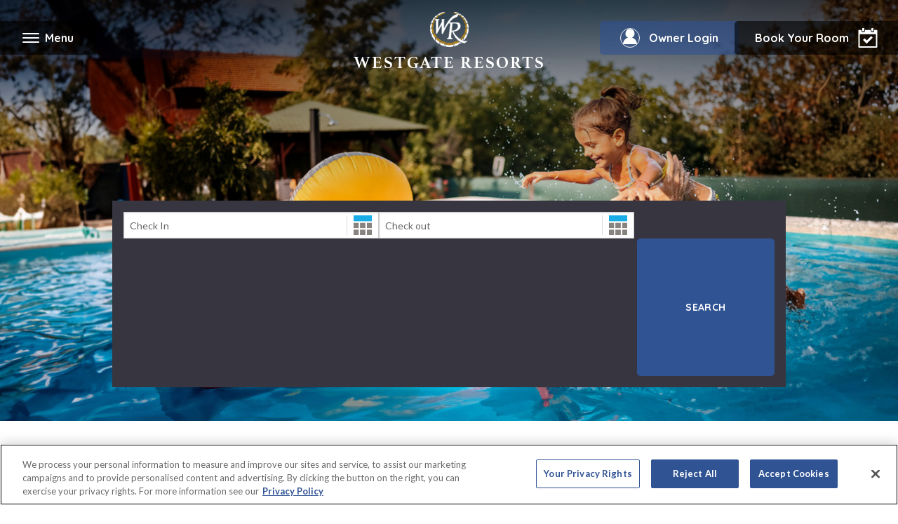

--- FILE ---
content_type: text/html;charset=UTF-8
request_url: https://www.westgateresorts.com/specials/last-minute-fathers-day-travel-deals/
body_size: 280313
content:











<!DOCTYPE html>
<html lang="en">
	<head>
		<meta content="text/html;charset=utf-8" http-equiv="Content-Type">
		<meta charset="utf-8">

		<title>Last Minute Father&#039;s Day Getaway Packages | Father&#039;s Day Weekend Ideas | Westgate Resorts</title>
		<meta name="description" content="This Father&#039;s Day, give your dad the gift of adventure and relaxation with our exclusive travel deals with up 20% OFF your Father&#039;s Day weekend. Whether he&#039;s a beach lover, an adventure seeker, or a history buff, we have the perfect getaway to make his day special.">

        <!-- Google tag manager -->
            <script>(function(w,d,s,l,i){w[l]=w[l]||[];w[l].push({'gtm.start':
                    new Date().getTime(),event:'gtm.js'});var f=d.getElementsByTagName(s)[0],
                j=d.createElement(s),dl=l!='dataLayer'?'&l='+l:'';j.async=true;j.src=
                '//www.googletagmanager.com/gtm.js?id='+i+dl;f.parentNode.insertBefore(j,f);
            })(window,document,'script','dataLayer','GTM-K9GDXC');</script>
        <script src="//dlq00ggnjruqn.cloudfront.net/resources/wgr/7.47.0/common/analytics.min.js"></script>
    <script>
    window.WGRAnalytics.GA4.init({
        'rootUrl': 'https://www.westgateresorts.com',
        'resorts': [{"id":"68090","name":"Wild Bear Inn","city":"Pigeon Forge","state":"TN","url":"https://www.westgateresorts.com/hotels/tennessee/pigeon-forge/wild-bear-inn/"},{"id":"68757","name":"Westgate Blue Tree Resort","city":"Orlando","state":"FL","url":"https://www.westgateresorts.com/hotels/florida/orlando/westgate-blue-tree-resort/"},{"id":"95530","name":"Royal Kuhio","city":"Hawaii","state":"HI","url":"https://www.westgateresorts.com/hotels/hawaii/oahu/royal-kuhio/"},{"id":"68097","name":"Westgate Lakes Resort & Spa","city":"Orlando","state":"FL","url":"https://www.westgateresorts.com/hotels/florida/orlando/westgate-lakes-resort/"},{"id":"68762","name":"Westgate Town Center Resort","city":"Orlando","state":"FL","url":"https://www.westgateresorts.com/hotels/florida/orlando/westgate-town-center-resort/"},{"id":"68763","name":"Westgate Vacation Villas Resort","city":"Orlando","state":"FL","url":"https://www.westgateresorts.com/hotels/florida/orlando/westgate-vacation-villas-resort/"},{"id":"68742","name":"Westgate Branson Woods Resort","city":"Branson","state":"MO","url":"https://www.westgateresorts.com/hotels/missouri/branson/westgate-branson-woods-resort/"},{"id":"68739","name":"Westgate Branson Lakes Resort","city":"Branson","state":"MO","url":"https://www.westgateresorts.com/hotels/missouri/branson/westgate-branson-lakes-resort/"},{"id":"95538","name":"Torres Mazatlan","city":"Mazatlan","state":"SIN","url":"https://www.westgateresorts.com/hotels/mexico/mazatlan/torres-mazatlan/"},{"id":"68098","name":"Westgate Towers Resort","city":"Orlando","state":"FL","url":"https://www.westgateresorts.com/hotels/florida/orlando/westgate-towers-resort/"},{"id":"68748","name":"Westgate Painted Mountain Golf Resort","city":"Mesa","state":"AZ","url":"https://www.westgateresorts.com/hotels/arizona/mesa/westgate-painted-mountain-golf-resort/"},{"id":"68738","name":"Harbour Beach Resort","city":"Daytona Beach","state":"FL","url":"https://www.westgateresorts.com/hotels/florida/daytona-beach/harbour-beach-resort/"},{"id":"68747","name":"Westgate Flamingo Bay Resort","city":"Las Vegas","state":"NV","url":"https://www.westgateresorts.com/hotels/nevada/las-vegas/westgate-flamingo-bay-resort/"},{"id":"68745","name":"Westgate Myrtle Beach Oceanfront Resort","city":"Myrtle Beach","state":"SC","url":"https://www.westgateresorts.com/hotels/south-carolina/myrtle-beach/westgate-myrtle-beach-oceanfront-resort/"},{"id":"68740","name":"River Terrace Resort and Convention Center","city":"Gatlinburg","state":"TN","url":"https://www.westgateresorts.com/hotels/tennessee/gatlinburg/river-terrace-resort-convention-center/"},{"id":"68743","name":"Westgate Park City Resort & Spa","city":"Park City","state":"UT","url":"https://www.westgateresorts.com/hotels/utah/park-city/westgate-park-city-resort/"},{"id":"68744","name":"Westgate Historic Williamsburg Resort","city":"Williamsburg","state":"VA","url":"https://www.westgateresorts.com/hotels/virginia/williamsburg/westgate-historic-williamsburg-resort/"},{"id":"95537","name":"The Village at Steamboat","city":"Steamboat Springs","state":"CO","url":"https://www.westgateresorts.com/hotels/colorado/steamboat-springs/the-village-at-steamboat/"},{"id":"70072","name":"Westgate Cocoa Beach Resort","city":"Cocoa Beach","state":"FL","url":"https://www.westgateresorts.com/hotels/florida/cocoa-beach/westgate-cocoa-beach-resort/"},{"id":"68741","name":"Westgate Smoky Mountain Resort & Water Park","city":"Gatlinburg","state":"TN","url":"https://www.westgateresorts.com/hotels/tennessee/gatlinburg/westgate-smoky-mountain-resort/"},{"id":"95533","name":"Tahoe Trail","city":"Tahoe","state":"NV","url":"https://www.westgateresorts.com/hotels/nevada/lake-tahoe/tahoe-trail/"},{"id":"95535","name":"The Oasis","city":"Palm Springs","state":"CA","url":"https://www.westgateresorts.com/hotels/california/palm-springs/the-oasis/"},{"id":"67577","name":"Westgate Las Vegas Resort & Casino","city":"Las Vegas","state":"NV","url":"https://www.westgateresorts.com/hotels/nevada/las-vegas/westgate-las-vegas-resort-casino/"},{"id":"95520","name":"Kingsbury of Tahoe","city":"Tahoe","state":"NV","url":"https://www.westgateresorts.com/hotels/nevada/lake-tahoe/kingsbury-of-tahoe/"},{"id":"95531","name":"Sea Mountain","city":"Hawaii","state":"HI","url":"https://www.westgateresorts.com/hotels/hawaii/big-island/sea-mountain/"},{"id":"95522","name":"Rosedale Condominiums","city":"Vancouver","state":"BC","url":"https://www.westgateresorts.com/hotels/canada/british-columbia/vancouver/vi-at-rosedale-on-robson/"},{"id":"95521","name":"Pinnacle Lodge","city":"Sun Peaks","state":"BC","url":"https://www.westgateresorts.com/hotels/canada/british-columbia/sun-peaks/pinnacle-lodge/"},{"id":"68759","name":"Westgate Palace","city":"Orlando","state":"FL","url":"https://www.westgateresorts.com/hotels/florida/orlando/westgate-palace-resort/"},{"id":"68760","name":"Westgate River Ranch Resort & Rodeo","city":"River Ranch","state":"FL","url":"https://www.westgateresorts.com/hotels/florida/river-ranch/westgate-river-ranch-resort/"},{"id":"95539","name":"VI at Homestead","city":"Lynden","state":"WA","url":"https://www.westgateresorts.com/hotels/washington/lynden/vi-at-homestead/"},{"id":"95532","name":"Sea Village","city":"Kailua Kona","state":"HI","url":"https://www.westgateresorts.com/hotels/hawaii/big-island/sea-village/"},{"id":"3361","name":"Westgate New York Grand Central","city":"Midtown Manhattan","state":"NY","url":"https://www.westgateresorts.com/hotels/new-york/midtown-manhattan/westgate-new-york-grand-central/"},{"id":"95536","name":"The Pines at Sunriver","city":"Sunriver","state":"OR","url":"https://www.westgateresorts.com/hotels/oregon/sunriver/the-pines-at-sunriver/"},{"id":"68758","name":"Westgate Leisure Resort","city":"Orlando","state":"FL","url":"https://www.westgateresorts.com/hotels/florida/orlando/westgate-leisure-resort/"}],
        'defaultResortId': '',
        'defaultResortName': '',
        'defaultResortCity': '',
        'defaultResortState': ''
    });
    window.WGRAnalytics.GA4.pageLoadStart({
        'content_group': 'Specials',
        'country': '',
        'language': 'en',
        'page_location': window.location.href,
        'resort_city': window.WGRAnalytics.GA4.defaultResortCity,
        'resort_id': window.WGRAnalytics.GA4.defaultResortId,
        'resort_name': window.WGRAnalytics.GA4.defaultResortName,
        'resort_state': window.WGRAnalytics.GA4.defaultResortState
        , 'test_type': 'A'
    });
</script>
<!-- Site Metadata -->
		<meta property="og:site_name" content="WestgateResorts">
		<meta property="fb:app_id" content="927340563957727">
		<meta property="fb:admins" content="324596897625042"> <!-- Split by comma -->
		<meta name="twitter:site" content="@WestgateResorts">

        <link rel="canonical" href="https://www.westgateresorts.com/specials/last-minute-fathers-day-travel-deals/" >
                <link rel="alternate" href="https://www.westgateresorts.com/specials/last-minute-fathers-day-travel-deals/" hreflang="x-default">
                <link rel="alternate" href="https://www.westgateresorts.com/specials/last-minute-fathers-day-travel-deals/" hreflang="en">
                <link rel="alternate" href="https://www.westgateresorts.com/es/especiales/ofertas-de-ultimo-minuto-dia-del-padre/" hreflang="es">
                <!-- Page Metadata -->
		<!-- Set Defaults -->
			<meta name="twitter:card" content="summary">
			<meta name="twitter:title" content="Last Minute Father&#039;s Day Getaway Packages | Father&#039;s Day Weekend Ideas | Westgate Resorts">
			<meta name="twitter:description" content="This Father&#039;s Day, give your dad the gift of adventure and relaxation with our exclusive travel deals with up 20% OFF your Father&#039;s Day weekend. Whether he&#039;s a beach lover, an adventure seeker, or a history buff, we have the perfect getaway to make his day special.">

			<!-- FACEBOOK/GOOGLE PLUS -->
			<meta name="og:title" content="Last Minute Father&#039;s Day Getaway Packages | Father&#039;s Day Weekend Ideas | Westgate Resorts">
			<meta property="og:url" content="https://www.westgateresorts.com/specials/last-minute-fathers-day-travel-deals/">
			<meta name="og:description" content="This Father&#039;s Day, give your dad the gift of adventure and relaxation with our exclusive travel deals with up 20% OFF your Father&#039;s Day weekend. Whether he&#039;s a beach lover, an adventure seeker, or a history buff, we have the perfect getaway to make his day special.">
			<meta property="og:type" content="website">
			<meta name="og:locale" content="en_US">

			<meta name="article:author" content="">
			<meta name="article:publisher" content="https://www.facebook.com/OfficialWestgate/">

			<!-- OG IMAGE -->
			<meta property="og:image" content='https://dlq00ggnjruqn.cloudfront.net/prometheus/getImage?id=' />

			<!-- Robots -->
			<meta name="ROBOTS" content="">

            <meta name="google-site-verification" content="dDamNmRvF1F0jxC4KV4dxca76SacYVffzDTSprB2_MY" />
            <meta name="ahrefs-site-verification" content="afe510ce64895954628f072c2f924282590cdb072e1835a2e6252a8d8a491e04">
            <meta name="msvalidate.01" content="F7CD0269A58ED901563A061E3E437F03" />
		<!-- End Meta Data. -->

		<meta http-equiv="X-UA-Compatible" content="IE=edge">
		<meta name="viewport" content="width=device-width, height=device-height, initial-scale=1, maximum-scale=5, minimum-scale=1">
		<meta name="apple-mobile-web-app-title" content="Westgate Resorts">
		<meta name="application-name" content="Westgate Resorts"/>
        <meta http-equiv="content-language" content="en">

		<!-- Load all modern Favicons and App Icons -->
		<link rel="apple-touch-icon" sizes="57x57" href="/apple-touch-icon-57x57.png">
<link rel="apple-touch-icon" sizes="60x60" href="/apple-touch-icon-60x60.png">
<link rel="apple-touch-icon" sizes="72x72" href="/apple-touch-icon-72x72.png">
<link rel="apple-touch-icon" sizes="76x76" href="/apple-touch-icon-76x76.png">
<link rel="apple-touch-icon" sizes="114x114" href="/apple-touch-icon-114x114.png">
<link rel="apple-touch-icon" sizes="120x120" href="/apple-touch-icon-120x120.png">
<link rel="apple-touch-icon" sizes="144x144" href="/apple-touch-icon-144x144.png">
<link rel="apple-touch-icon" sizes="152x152" href="/apple-touch-icon-152x152.png">
<link rel="apple-touch-icon" sizes="180x180" href="/apple-touch-icon-180x180.png">

<link rel="icon" type="image/png" href="/favicon-32x32.png" sizes="32x32">
<link rel="icon" type="image/png" href="/favicon-194x194.png" sizes="194x194">
<link rel="icon" type="image/png" href="/favicon-96x96.png" sizes="96x96">
<link rel="icon" type="image/png" href="/android-chrome-192x192.png" sizes="192x192">
<link rel="icon" type="image/png" href="/favicon-16x16.png" sizes="16x16">

<link rel="manifest" href="/manifest.json">
<link rel="mask-icon" href="/safari-pinned-tab.svg" color="#5bbad5">
<meta name="msapplication-TileColor" content="#2b5797">
<meta name="msapplication-TileImage" content="/mstile-144x144.png">
<meta name="theme-color" content="#ffffff"><!-- CSS -->
		<link rel="stylesheet" href="//dlq00ggnjruqn.cloudfront.net/resources/wgr/7.47.0/libs/common/athelas/athelas.css">
    <link rel="stylesheet" href="//dlq00ggnjruqn.cloudfront.net/resources/wgr/7.47.0/libs/common/jquery-ui/jquery-ui.min.css">
    <link rel="stylesheet" href="//dlq00ggnjruqn.cloudfront.net/resources/wgr/7.47.0/libs/common/social-media-tabs/css/social-media-tabs.min.css">
    <link rel="stylesheet" href="//dlq00ggnjruqn.cloudfront.net/resources/wgr/7.47.0/libs/common/photoswipe/photoswipe.css">
    <link rel="stylesheet" href="//dlq00ggnjruqn.cloudfront.net/resources/wgr/7.47.0/westgate-resorts/wgr/main.min.css">
    </head>



	<body class="lv">
        <!-- Google tag manager -->
            <noscript><iframe src="//www.googletagmanager.com/ns.html?id=GTM-K9GDXC"
                              height="0" width="0" style="display:none;visibility:hidden"></iframe></noscript>
        <main class="wgr-home ">
            <header tabindex="0">
    <nav id="resort-header" class="wgr-home-header">
        <a id="toggle-menu-open" class="toggle-menu" href="#" tabindex="0">
			<span id="toggle-text">
				<span id="toggle-icon"></span>
				Menu</span>
        </a>
        <div id="nav-menu">
            <div>
                <a href="#" id="toggle-menu-close" aria-label="Close Nav Menu"></a>
                <a
            class="resort-header--logo"
            href="/"
            target=""
            data-analytics-nav-category="Primary Nav"data-analytics-nav-section="Menu">
    <span class="resort-header--name">Westgate Resorts</span></a>
    <div>
                    <a href="#" class="wgr-home--back js-nav-back">Back</a>
                </div>
                <div class="wgr-home-nav js-wgr-global-nav js-anchor-to-subnav">
                    <ul
    class="nav-menu--primary"
    id=""
    
    data-child-nav-size="6">
    <li>
            <a
            class="js-nav-item"
            href="/explore-destinations/"
            target="_self"
            data-analytics-nav-category="Primary Nav"data-analytics-nav-section="Menu">
    Resorts</a>
    <span class="js-nav-next " tabindex="0"></span>
                <ul
    class="wgr-home--subnav js-wgr-global--subnav"
    id=""
    
    data-child-nav-size="23">
    <li>
            <a
            class="js-nav-item"
            href="/hotels/"
            target="_self"
            data-analytics-nav-category="Primary Nav"data-analytics-nav-section="Resorts">
    View All Resorts</a>
    </li>
    <li>
            <a
            class="js-nav-item"
            href="/hotels/florida/orlando/"
            target="_self"
            data-analytics-nav-category="Primary Nav"data-analytics-nav-section="Resorts">
    Orlando, FL</a>
    <span class="js-nav-next " tabindex="0"></span>
                <ul
    class="wgr-home--subnav js-wgr-global--subnav"
    id=""
    
    data-child-nav-size="8">
    <li>
            <a
            class="js-nav-item"
            href="/hotels/florida/orlando/"
            target="_self"
            data-analytics-nav-category="Primary Nav"data-analytics-nav-section="Orlando, FL">
    View All Orlando Resorts</a>
    </li>
    <li>
            <a
            class="js-nav-item"
            href="/hotels/florida/orlando/westgate-lakes-resort/"
            target="_self"
            data-analytics-nav-category="Primary Nav"data-analytics-nav-section="Orlando, FL">
    Westgate Lakes Resort & Spa</a>
    </li>
    <li>
            <a
            class="js-nav-item"
            href="/hotels/florida/orlando/westgate-palace-resort/"
            target="_self"
            data-analytics-nav-category="Primary Nav"data-analytics-nav-section="Orlando, FL">
    Westgate Palace Resort</a>
    </li>
    <li>
            <a
            class="js-nav-item"
            href="/hotels/florida/orlando/westgate-town-center-resort/"
            target="_self"
            data-analytics-nav-category="Primary Nav"data-analytics-nav-section="Orlando, FL">
    Westgate Town Center Resort</a>
    </li>
    <li>
            <a
            class="js-nav-item"
            href="/hotels/florida/orlando/westgate-vacation-villas-resort/"
            target="_self"
            data-analytics-nav-category="Primary Nav"data-analytics-nav-section="Orlando, FL">
    Westgate Vacation Villas Resort</a>
    </li>
    <li>
            <a
            class="js-nav-item"
            href="/hotels/florida/orlando/westgate-towers-resort/"
            target="_self"
            data-analytics-nav-category="Primary Nav"data-analytics-nav-section="Orlando, FL">
    Westgate Towers Resort</a>
    </li>
    <li>
            <a
            class="js-nav-item"
            href="/hotels/florida/orlando/westgate-blue-tree-resort/"
            target="_self"
            data-analytics-nav-category="Primary Nav"data-analytics-nav-section="Orlando, FL">
    Westgate Blue Tree Resort</a>
    </li>
    <li>
            <a
            class="js-nav-item"
            href="/hotels/florida/orlando/westgate-leisure-resort/"
            target="_self"
            data-analytics-nav-category="Primary Nav"data-analytics-nav-section="Orlando, FL">
    Westgate Leisure Resort</a>
    </li>
    </ul>


</li>
    <li>
            <a
            class="js-nav-item"
            href="/hotels/nevada/las-vegas/"
            target="_self"
            data-analytics-nav-category="Primary Nav"data-analytics-nav-section="Resorts">
    Las Vegas, NV</a>
    <span class="js-nav-next " tabindex="0"></span>
                <ul
    class="wgr-home--subnav js-wgr-global--subnav"
    id=""
    
    data-child-nav-size="3">
    <li>
            <a
            class="js-nav-item"
            href="/hotels/nevada/las-vegas/"
            target="_self"
            data-analytics-nav-category="Primary Nav"data-analytics-nav-section="Las Vegas, NV">
    View All Las Vegas Resorts</a>
    </li>
    <li>
            <a
            class="js-nav-item"
            href="/hotels/nevada/las-vegas/westgate-las-vegas-resort-casino/"
            target="_self"
            data-analytics-nav-category="Primary Nav"data-analytics-nav-section="Las Vegas, NV">
    Westgate Las Vegas Resort</a>
    </li>
    <li>
            <a
            class="js-nav-item"
            href="/hotels/nevada/las-vegas/westgate-flamingo-bay-resort/"
            target="_self"
            data-analytics-nav-category="Primary Nav"data-analytics-nav-section="Las Vegas, NV">
    Westgate Flamingo Bay Resort</a>
    </li>
    </ul>


</li>
    <li>
            <a
            class="js-nav-item"
            href="/hotels/new-york/midtown-manhattan/westgate-new-york-grand-central/"
            target="_self"
            data-analytics-nav-category="Primary Nav"data-analytics-nav-section="Resorts">
    New York, NY</a>
    <span class="js-nav-next " tabindex="0"></span>
                <ul
    class="wgr-home--subnav js-wgr-global--subnav"
    id=""
    
    data-child-nav-size="1">
    <li>
            <a
            class="js-nav-item"
            href="/hotels/new-york/midtown-manhattan/westgate-new-york-grand-central/"
            target="_self"
            data-analytics-nav-category="Primary Nav"data-analytics-nav-section="New York, NY">
    Westgate New York Grand Central</a>
    </li>
    </ul>


</li>
    <li>
            <a
            class="js-nav-item"
            href="/hotels/missouri/branson/"
            target="_self"
            data-analytics-nav-category="Primary Nav"data-analytics-nav-section="Resorts">
    Branson, MO</a>
    <span class="js-nav-next " tabindex="0"></span>
                <ul
    class="wgr-home--subnav js-wgr-global--subnav"
    id=""
    
    data-child-nav-size="3">
    <li>
            <a
            class="js-nav-item"
            href="/hotels/missouri/branson/"
            target="_self"
            data-analytics-nav-category="Primary Nav"data-analytics-nav-section="Branson, MO">
    View All Branson Resorts</a>
    </li>
    <li>
            <a
            class="js-nav-item"
            href="/hotels/missouri/branson/westgate-branson-woods-resort/"
            target="_self"
            data-analytics-nav-category="Primary Nav"data-analytics-nav-section="Branson, MO">
    Westgate Branson Woods Resort</a>
    </li>
    <li>
            <a
            class="js-nav-item"
            href="/hotels/missouri/branson/westgate-branson-lakes-resort/"
            target="_self"
            data-analytics-nav-category="Primary Nav"data-analytics-nav-section="Branson, MO">
    Westgate Branson Lakes Resort</a>
    </li>
    </ul>


</li>
    <li>
            <a
            class="js-nav-item"
            href="/hotels/canada/british-columbia/"
            target="_self"
            data-analytics-nav-category="Primary Nav"data-analytics-nav-section="Resorts">
    British Columbia, Canada</a>
    <span class="js-nav-next " tabindex="0"></span>
                <ul
    class="wgr-home--subnav js-wgr-global--subnav"
    id=""
    
    data-child-nav-size="3">
    <li>
            <a
            class="js-nav-item"
            href="/hotels/canada/british-columbia/"
            target="_self"
            data-analytics-nav-category="Primary Nav"data-analytics-nav-section="British Columbia, Canada">
    View All British Columbia Resorts</a>
    </li>
    <li>
            <a
            class="js-nav-item"
            href="/hotels/canada/british-columbia/sun-peaks/"
            target="_self"
            data-analytics-nav-category="Primary Nav"data-analytics-nav-section="British Columbia, Canada">
    Sun Peaks, British Columbia</a>
    </li>
    <li>
            <a
            class="js-nav-item"
            href="/hotels/canada/british-columbia/vancouver/"
            target="_self"
            data-analytics-nav-category="Primary Nav"data-analytics-nav-section="British Columbia, Canada">
    Vancouver, British Columbia</a>
    </li>
    </ul>


</li>
    <li>
            <a
            class="js-nav-item"
            href="/hotels/florida/cocoa-beach/westgate-cocoa-beach-resort/"
            target="_self"
            data-analytics-nav-category="Primary Nav"data-analytics-nav-section="Resorts">
    Cocoa Beach, FL</a>
    <span class="js-nav-next " tabindex="0"></span>
                <ul
    class="wgr-home--subnav js-wgr-global--subnav"
    id=""
    
    data-child-nav-size="1">
    <li>
            <a
            class="js-nav-item"
            href="/hotels/florida/cocoa-beach/westgate-cocoa-beach-resort/"
            target="_self"
            data-analytics-nav-category="Primary Nav"data-analytics-nav-section="Cocoa Beach, FL">
    Westgate Cocoa Beach Resort</a>
    </li>
    </ul>


</li>
    <li>
            <a
            class="js-nav-item"
            href="/hotels/florida/daytona-beach/harbour-beach-resort/"
            target="_self"
            data-analytics-nav-category="Primary Nav"data-analytics-nav-section="Resorts">
    Daytona Beach, FL</a>
    </li>
    <li>
            <a
            class="js-nav-item"
            href="/hotels/hawaii/"
            target="_self"
            data-analytics-nav-category="Primary Nav"data-analytics-nav-section="Resorts">
    Hawaii</a>
    <span class="js-nav-next " tabindex="0"></span>
                <ul
    class="wgr-home--subnav js-wgr-global--subnav"
    id=""
    
    data-child-nav-size="4">
    <li>
            <a
            class="js-nav-item"
            href="/hotels/hawaii/"
            target="_self"
            data-analytics-nav-category="Primary Nav"data-analytics-nav-section="Hawaii">
    View All Hawaii Resorts</a>
    </li>
    <li>
            <a
            class="js-nav-item"
            href="/hotels/hawaii/big-island/sea-mountain/"
            target="_self"
            data-analytics-nav-category="Primary Nav"data-analytics-nav-section="Hawaii">
    Big Island, HI</a>
    </li>
    <li>
            <a
            class="js-nav-item"
            href="/hotels/hawaii/big-island/sea-village/"
            target="_self"
            data-analytics-nav-category="Primary Nav"data-analytics-nav-section="Hawaii">
    Kailua Kona, HI</a>
    </li>
    <li>
            <a
            class="js-nav-item"
            href="/hotels/hawaii/oahu/royal-kuhio/"
            target="_self"
            data-analytics-nav-category="Primary Nav"data-analytics-nav-section="Hawaii">
    Oahu, HI</a>
    </li>
    </ul>


</li>
    <li>
            <a
            class="js-nav-item"
            href="/hotels/tennessee/gatlinburg/"
            target="_self"
            data-analytics-nav-category="Primary Nav"data-analytics-nav-section="Resorts">
    Gatlinburg, TN</a>
    <span class="js-nav-next " tabindex="0"></span>
                <ul
    class="wgr-home--subnav js-wgr-global--subnav"
    id=""
    
    data-child-nav-size="3">
    <li>
            <a
            class="js-nav-item"
            href="/hotels/tennessee/gatlinburg/"
            target="_self"
            data-analytics-nav-category="Primary Nav"data-analytics-nav-section="Gatlinburg, TN">
    View All Gatlinburg Resorts</a>
    </li>
    <li>
            <a
            class="js-nav-item"
            href="/hotels/tennessee/gatlinburg/westgate-smoky-mountain-resort/"
            target="_self"
            data-analytics-nav-category="Primary Nav"data-analytics-nav-section="Gatlinburg, TN">
    Westgate Smoky Mountain Resort & Water Park</a>
    </li>
    <li>
            <a
            class="js-nav-item"
            href="/hotels/tennessee/gatlinburg/river-terrace-resort-convention-center/"
            target="_self"
            data-analytics-nav-category="Primary Nav"data-analytics-nav-section="Gatlinburg, TN">
    River Terrace Resort and Convention Center</a>
    </li>
    </ul>


</li>
    <li>
            <a
            class="js-nav-item"
            href="/hotels/washington/lynden/"
            target="_self"
            data-analytics-nav-category="Primary Nav"data-analytics-nav-section="Resorts">
    Lynden, WA</a>
    </li>
    <li>
            <a
            class="js-nav-item"
            href="/hotels/arizona/mesa/westgate-painted-mountain-golf-resort/"
            target="_self"
            data-analytics-nav-category="Primary Nav"data-analytics-nav-section="Resorts">
    Mesa, AZ</a>
    <span class="js-nav-next " tabindex="0"></span>
                <ul
    class="wgr-home--subnav js-wgr-global--subnav"
    id=""
    
    data-child-nav-size="1">
    <li>
            <a
            class="js-nav-item"
            href="/hotels/arizona/mesa/westgate-painted-mountain-golf-resort/"
            target="_self"
            data-analytics-nav-category="Primary Nav"data-analytics-nav-section="Mesa, AZ">
    Westgate Painted Mountain Golf Resort</a>
    </li>
    </ul>


</li>
    <li>
            <a
            class="js-nav-item"
            href="/hotels/mexico/sinaloa/"
            target="_self"
            data-analytics-nav-category="Primary Nav"data-analytics-nav-section="Resorts">
    Mazatlán, MX</a>
    <span class="js-nav-next " tabindex="0"></span>
                <ul
    class="wgr-home--subnav js-wgr-global--subnav"
    id=""
    
    data-child-nav-size="1">
    <li>
            <a
            class="js-nav-item"
            href="/hotels/mexico/mazatlan/torres-mazatlan/"
            target="_self"
            data-analytics-nav-category="Primary Nav"data-analytics-nav-section="Mazatlán, MX">
    Torres Mazatlán</a>
    </li>
    </ul>


</li>
    <li>
            <a
            class="js-nav-item"
            href="/hotels/south-carolina/myrtle-beach/westgate-myrtle-beach-oceanfront-resort/"
            target="_self"
            data-analytics-nav-category="Primary Nav"data-analytics-nav-section="Resorts">
    Myrtle Beach, SC</a>
    <span class="js-nav-next " tabindex="0"></span>
                <ul
    class="wgr-home--subnav js-wgr-global--subnav"
    id=""
    
    data-child-nav-size="1">
    <li>
            <a
            class="js-nav-item"
            href="/hotels/south-carolina/myrtle-beach/westgate-myrtle-beach-oceanfront-resort/"
            target="_self"
            data-analytics-nav-category="Primary Nav"data-analytics-nav-section="Myrtle Beach, SC">
    Westgate Myrtle Beach Oceanfront Resort</a>
    </li>
    </ul>


</li>
    <li>
            <a
            class="js-nav-item"
            href="/hotels/california/palm-springs/the-oasis/"
            target="_self"
            data-analytics-nav-category="Primary Nav"data-analytics-nav-section="Resorts">
    Palm Springs, CA</a>
    <span class="js-nav-next " tabindex="0"></span>
                <ul
    class="wgr-home--subnav js-wgr-global--subnav"
    id=""
    
    data-child-nav-size="1">
    <li>
            <a
            class="js-nav-item"
            href="/hotels/california/palm-springs/the-oasis/"
            target="_self"
            data-analytics-nav-category="Primary Nav"data-analytics-nav-section="Palm Springs, CA">
    The Oasis</a>
    </li>
    </ul>


</li>
    <li>
            <a
            class="js-nav-item"
            href="/hotels/utah/park-city/westgate-park-city-resort/"
            target="_self"
            data-analytics-nav-category="Primary Nav"data-analytics-nav-section="Resorts">
    Park City, UT</a>
    <span class="js-nav-next " tabindex="0"></span>
                <ul
    class="wgr-home--subnav js-wgr-global--subnav"
    id=""
    
    data-child-nav-size="1">
    <li>
            <a
            class="js-nav-item"
            href="/hotels/utah/park-city/westgate-park-city-resort/"
            target="_self"
            data-analytics-nav-category="Primary Nav"data-analytics-nav-section="Park City, UT">
    Westgate Park City Resort & Spa</a>
    </li>
    </ul>


</li>
    <li>
            <a
            class="js-nav-item"
            href="/hotels/tennessee/pigeon-forge/"
            target="_self"
            data-analytics-nav-category="Primary Nav"data-analytics-nav-section="Resorts">
    Pigeon Forge, TN</a>
    <span class="js-nav-next " tabindex="0"></span>
                <ul
    class="wgr-home--subnav js-wgr-global--subnav"
    id=""
    
    data-child-nav-size="1">
    <li>
            <a
            class="js-nav-item"
            href="/hotels/tennessee/pigeon-forge/wild-bear-inn/"
            target="_self"
            data-analytics-nav-category="Primary Nav"data-analytics-nav-section="Pigeon Forge, TN">
    Wild Bear Inn</a>
    </li>
    </ul>


</li>
    <li>
            <a
            class="js-nav-item"
            href="/hotels/florida/river-ranch/westgate-river-ranch-resort/"
            target="_self"
            data-analytics-nav-category="Primary Nav"data-analytics-nav-section="Resorts">
    River Ranch, FL</a>
    <span class="js-nav-next " tabindex="0"></span>
                <ul
    class="wgr-home--subnav js-wgr-global--subnav"
    id=""
    
    data-child-nav-size="1">
    <li>
            <a
            class="js-nav-item"
            href="/hotels/florida/river-ranch/westgate-river-ranch-resort/"
            target="_self"
            data-analytics-nav-category="Primary Nav"data-analytics-nav-section="River Ranch, FL">
    Westgate River Ranch Resort & Rodeo</a>
    </li>
    </ul>


</li>
    <li>
            <a
            class="js-nav-item"
            href="/hotels/nevada/stateline/"
            target="_self"
            data-analytics-nav-category="Primary Nav"data-analytics-nav-section="Resorts">
    Tahoe, NV</a>
    <span class="js-nav-next " tabindex="0"></span>
                <ul
    class="wgr-home--subnav js-wgr-global--subnav"
    id=""
    
    data-child-nav-size="3">
    <li>
            <a
            class="js-nav-item"
            href="/hotels/nevada/stateline/"
            target="_self"
            data-analytics-nav-category="Primary Nav"data-analytics-nav-section="Tahoe, NV">
    View All Tahoe Resorts</a>
    </li>
    <li>
            <a
            class="js-nav-item"
            href="/hotels/nevada/lake-tahoe/kingsbury-of-tahoe/"
            target="_self"
            data-analytics-nav-category="Primary Nav"data-analytics-nav-section="Tahoe, NV">
    Kingsbury of Tahoe</a>
    </li>
    <li>
            <a
            class="js-nav-item"
            href="/hotels/nevada/lake-tahoe/tahoe-trail/"
            target="_self"
            data-analytics-nav-category="Primary Nav"data-analytics-nav-section="Tahoe, NV">
    Tahoe Trail</a>
    </li>
    </ul>


</li>
    <li>
            <a
            class="js-nav-item"
            href="/hotels/colorado/steamboat-springs/"
            target="_self"
            data-analytics-nav-category="Primary Nav"data-analytics-nav-section="Resorts">
    Steamboat Springs, CO</a>
    <span class="js-nav-next " tabindex="0"></span>
                <ul
    class="wgr-home--subnav js-wgr-global--subnav"
    id=""
    
    data-child-nav-size="1">
    <li>
            <a
            class="js-nav-item"
            href="/hotels/colorado/steamboat-springs/the-village-at-steamboat/"
            target="_self"
            data-analytics-nav-category="Primary Nav"data-analytics-nav-section="Steamboat Springs, CO">
    The Village at Steamboat</a>
    </li>
    </ul>


</li>
    <li>
            <a
            class="js-nav-item"
            href="/hotels/oregon/sunriver/"
            target="_self"
            data-analytics-nav-category="Primary Nav"data-analytics-nav-section="Resorts">
    Sunriver, OR</a>
    <span class="js-nav-next " tabindex="0"></span>
                <ul
    class="wgr-home--subnav js-wgr-global--subnav"
    id=""
    
    data-child-nav-size="1">
    <li>
            <a
            class="js-nav-item"
            href="/hotels/oregon/sunriver/the-pines-at-sunriver/"
            target="_self"
            data-analytics-nav-category="Primary Nav"data-analytics-nav-section="Sunriver, OR">
    The Pines at Sun River</a>
    </li>
    </ul>


</li>
    <li>
            <a
            class="js-nav-item"
            href="/hotels/canada/british-columbia/vancouver/"
            target="_self"
            data-analytics-nav-category="Primary Nav"data-analytics-nav-section="Resorts">
    Vancouver, BC</a>
    <span class="js-nav-next " tabindex="0"></span>
                <ul
    class="wgr-home--subnav js-wgr-global--subnav"
    id=""
    
    data-child-nav-size="1">
    <li>
            <a
            class="js-nav-item"
            href="/hotels/canada/british-columbia/vancouver/vi-at-rosedale-on-robson/"
            target="_self"
            data-analytics-nav-category="Primary Nav"data-analytics-nav-section="Vancouver, BC">
    Rosedale Condominiums</a>
    </li>
    </ul>


</li>
    <li>
            <a
            class="js-nav-item"
            href="/hotels/virginia/williamsburg/westgate-historic-williamsburg-resort/"
            target="_self"
            data-analytics-nav-category="Primary Nav"data-analytics-nav-section="Resorts">
    Williamsburg, VA</a>
    <span class="js-nav-next js-last-tab-res-link" tabindex="0"></span>
                <ul
    class="wgr-home--subnav js-wgr-global--subnav"
    id=""
    
    data-child-nav-size="1">
    <li>
            <a
            class="js-nav-item"
            href="/hotels/virginia/williamsburg/westgate-historic-williamsburg-resort/"
            target="_self"
            data-analytics-nav-category="Primary Nav"data-analytics-nav-section="Williamsburg, VA">
    Westgate Historic Williamsburg Resort</a>
    </li>
    </ul>


</li>
    </ul>


</li>
    <li>
            <a
            class="js-nav-item"
            href="/specials/"
            target="_self"
            data-analytics-nav-category="Primary Nav"data-analytics-nav-section="Menu">
    Specials</a>
    </li>
    <li>
            <a
            class="js-nav-item"
            href="/vacation-packages/"
            target="_self"
            data-analytics-nav-category="Primary Nav"data-analytics-nav-section="Menu">
    Vacation Packages</a>
    </li>
    <li>
            <a
            class="js-nav-item"
            href="https://www.westgateresorts.com/groups-meetings/"
            target="_blank"
            >
    Groups & Meetings</a>
    </li>
    <li>
            <a
            class="js-nav-item"
            href="/loyalty/"
            target="_self"
            data-analytics-nav-category="Primary Nav"data-analytics-nav-section="Menu">
    World of Westgate Loyalty</a>
    </li>
    <li>
            <a
            class="js-nav-item"
            href="/vacation-ownership/"
            target="_self"
            data-analytics-nav-category="Primary Nav"data-analytics-nav-section="Menu">
    Explore Ownership</a>
    </li>
    </ul>


</div>
                <div>
                    <a
            class="wgr-home--owners"
            href="/owners/"
            target=""
            data-analytics-nav-category="Primary Nav"data-analytics-nav-section="Menu">
    Owners</a>
    </div>
                <ul
    class="nav-menu--secondary"
    id=""
     style="display:none"
    data-child-nav-size="">
    </ul>


<ul class="nav-menu--social">
	<li>
		<a
            class="facebook"
            href="https://www.facebook.com/officialwestgate"
            target="_blank"
            rel="nofollow">
    Facebook</a>
    </li>
	
	<li>
		<a
            class="twitter"
            href="https://twitter.com/WestgateResorts"
            target="_blank"
            rel="nofollow">
    Twitter</a>
    </li>
	
	<li>
		<a
            class="instagram"
            href="https://instagram.com/westgateresorts/"
            target="_blank"
            rel="nofollow">
    Instagram</a>
    </li>
	
	<li>
		<a
            class="youtube"
            href="https://www.youtube.com/channel/UCGlippdMLNhxKfidA7KKwag"
            target="_blank"
            rel="nofollow">
    YouTube</a>
    </li>
    <li>
        <a
            class="linkedin"
            href="https://www.linkedin.com/company/westgateresorts/"
            target="_blank"
            rel="nofollow">
    LinkedIn</a>
    </li>
</ul>
</div>
        </div>

        <a target="_blank" id="owner-link" href="https://my.westgateresorts.com/"><span>Owner Login</span></a>
                <div id="booking-link" tabindex="0">
                    <span class="desktop-book-link">Book Your Room</span>
                    <span class="mobile-book-link">Book A Room</span>
            </div>
            <div id="booking-menu">
                <div id="booking-menu--inner">
                    <a id="booking-menu--close" href="#">X</a>
                    <h2>Westgate Resorts</h2>
                    <div
    class="booking      "
    data-analytics-search-tool="Slide-out booking panel"
    data-defaultstay=""
    data-promo-code=""
    data-rate=""
    data-previeweligible=""
    data-previewminsearch=""
    data-previewmaxsearch=""
    data-previewminnights=""
    data-previewmaxnights=""
    data-aaa-promo=""
    data-aaa-rate=""
    data-senior-promo=""
    data-senior-rate=""
    data-gov-promo=""
    data-gov-rate=""
    data-westgatereservations-mktsrc="0510790">
    <div class="booking_inner">
        <form method="GET" action="" target="_blank" class="js-booking-form booking-form">
            <div class="booking-form__error-container">
                <div class="booking-form__error resort-error">
                    <span class="">Please select a resort</span>
                </div>
                <div class="booking-form__error date-error">
                    <span class="">Please select a check-in and check-out date</span>
                </div>
            </div>
            <div class="flex-row">
                <div class="booking-form__input booking-form__input--hotel-id-input">
                    <label for="HotelID-sidebar" hidden>Select a Resort or Destination</label>
                    <select name="HotelID" id="HotelID-sidebar" class="HotelID validate js-select2 hotel-select2-mobile-override">
                        <option value="">Find A Resort</option>
                        <option
            value=""
            class="destination preview sabre-be"
            data-resortId=""
            data-sabrechainid="19007"
            data-destination="branson"
            data-name="Branson, MO"
            data-city="Branson"
            data-state="MO"
            data-defaultstay="2"
            data-promo-code=""
            data-rate=""
            data-sabreconfigcode=""
            data-previeweligible="true"
            data-previewminnights="2"
            data-previewmaxnights="7"
            data-previewminsearch=""
            data-previewmaxsearch=""
            data-aaa-promo=""
            data-aaa-rate=""
            data-senior-promo=""
            data-senior-rate=""
            data-gov-promo=""
            data-gov-rate="">
            Branson, MO</option>
    <option
            value="68739"
            class="indent preview sabre-be"
            data-resortId="33"
            data-sabrechainid="19007"
            data-destination="branson"
            data-name="Westgate Branson Lakes Resort"
            data-city="Branson"
            data-state="MO"
            data-defaultstay="2"
            data-promo-code=""
            data-rate=""
            data-sabreconfigcode=""
            data-previeweligible="true"
            data-previewminnights="2"
            data-previewmaxnights="7"
            data-previewminsearch=""
            data-previewmaxsearch=""
            data-aaa-promo="AAA"
            data-aaa-rate=""
            data-senior-promo="Senior"
            data-senior-rate=""
            data-gov-promo="gov"
            data-gov-rate="">
            Westgate Branson Lakes Resort</option>
    <option
            value="68742"
            class="indent preview sabre-be"
            data-resortId="32"
            data-sabrechainid="19007"
            data-destination="branson"
            data-name="Westgate Branson Woods Resort"
            data-city="Branson"
            data-state="MO"
            data-defaultstay="2"
            data-promo-code=""
            data-rate=""
            data-sabreconfigcode=""
            data-previeweligible="true"
            data-previewminnights="2"
            data-previewmaxnights="7"
            data-previewminsearch="1"
            data-previewmaxsearch=""
            data-aaa-promo="AAA"
            data-aaa-rate=""
            data-senior-promo="Senior"
            data-senior-rate=""
            data-gov-promo="gov"
            data-gov-rate="">
            Westgate Branson Woods Resort</option>
    <option
            value=""
            class="destination preview sabre-be"
            data-resortId=""
            data-sabrechainid="19007"
            data-destination="cocoa-beach"
            data-name="Cocoa Beach, FL"
            data-city="Cocoa Beach"
            data-state="FL"
            data-defaultstay="2"
            data-promo-code=""
            data-rate=""
            data-sabreconfigcode=""
            data-previeweligible="true"
            data-previewminnights="2"
            data-previewmaxnights="7"
            data-previewminsearch=""
            data-previewmaxsearch=""
            data-aaa-promo=""
            data-aaa-rate=""
            data-senior-promo=""
            data-senior-rate=""
            data-gov-promo=""
            data-gov-rate="">
            Cocoa Beach, FL</option>
    <option
            value="70072"
            class="indent preview sabre-be"
            data-resortId="49"
            data-sabrechainid="19007"
            data-destination="cocoa-beach"
            data-name="Westgate Cocoa Beach Resort"
            data-city="Cocoa Beach"
            data-state="FL"
            data-defaultstay="2"
            data-promo-code=""
            data-rate=""
            data-sabreconfigcode=""
            data-previeweligible="true"
            data-previewminnights="2"
            data-previewmaxnights="7"
            data-previewminsearch="1"
            data-previewmaxsearch=""
            data-aaa-promo=""
            data-aaa-rate=""
            data-senior-promo=""
            data-senior-rate=""
            data-gov-promo=""
            data-gov-rate="">
            Westgate Cocoa Beach Resort</option>
    <option
            value=""
            class="destination  sabre-be"
            data-resortId=""
            data-sabrechainid="19007"
            data-destination="daytona-beach"
            data-name="Daytona Beach, FL"
            data-city="Daytona Beach"
            data-state="FL"
            data-defaultstay="2"
            data-promo-code=""
            data-rate=""
            data-sabreconfigcode=""
            data-previeweligible="false"
            data-previewminnights="2"
            data-previewmaxnights="7"
            data-previewminsearch=""
            data-previewmaxsearch=""
            data-aaa-promo=""
            data-aaa-rate=""
            data-senior-promo=""
            data-senior-rate=""
            data-gov-promo=""
            data-gov-rate="">
            Daytona Beach, FL</option>
    <option
            value="68738"
            class="indent  sabre-be"
            data-resortId="30"
            data-sabrechainid="19007"
            data-destination="daytona-beach"
            data-name="Harbour Beach Resort"
            data-city="Daytona Beach"
            data-state="FL"
            data-defaultstay="2"
            data-promo-code=""
            data-rate=""
            data-sabreconfigcode=""
            data-previeweligible="false"
            data-previewminnights="2"
            data-previewmaxnights="7"
            data-previewminsearch=""
            data-previewmaxsearch=""
            data-aaa-promo="AAA"
            data-aaa-rate=""
            data-senior-promo="Senior"
            data-senior-rate=""
            data-gov-promo="gov"
            data-gov-rate="">
            Harbour Beach Resort</option>
    <option
            value=""
            class="destination preview sabre-be"
            data-resortId=""
            data-sabrechainid="19007"
            data-destination="gatlinburg"
            data-name="Gatlinburg, TN"
            data-city="Gatlinburg"
            data-state="TN"
            data-defaultstay="2"
            data-promo-code=""
            data-rate=""
            data-sabreconfigcode=""
            data-previeweligible="true"
            data-previewminnights="2"
            data-previewmaxnights="7"
            data-previewminsearch=""
            data-previewmaxsearch=""
            data-aaa-promo=""
            data-aaa-rate=""
            data-senior-promo=""
            data-senior-rate=""
            data-gov-promo=""
            data-gov-rate="">
            Gatlinburg, TN</option>
    <option
            value="68740"
            class="indent preview sabre-be"
            data-resortId="37"
            data-sabrechainid="19007"
            data-destination="gatlinburg"
            data-name="River Terrace Resort and Convention Center"
            data-city="Gatlinburg"
            data-state="TN"
            data-defaultstay="2"
            data-promo-code=""
            data-rate=""
            data-sabreconfigcode=""
            data-previeweligible="true"
            data-previewminnights="2"
            data-previewmaxnights="7"
            data-previewminsearch="1"
            data-previewmaxsearch=""
            data-aaa-promo="AAA"
            data-aaa-rate=""
            data-senior-promo="Senior"
            data-senior-rate=""
            data-gov-promo="gov"
            data-gov-rate="">
            River Terrace Resort and Convention Center</option>
    <option
            value="68741"
            class="indent preview sabre-be"
            data-resortId="12"
            data-sabrechainid="19007"
            data-destination="gatlinburg"
            data-name="Westgate Smoky Mountain Resort & Water Park"
            data-city="Gatlinburg"
            data-state="TN"
            data-defaultstay="2"
            data-promo-code=""
            data-rate=""
            data-sabreconfigcode=""
            data-previeweligible="true"
            data-previewminnights="2"
            data-previewmaxnights="7"
            data-previewminsearch="1"
            data-previewmaxsearch=""
            data-aaa-promo="AAA"
            data-aaa-rate=""
            data-senior-promo="Senior"
            data-senior-rate=""
            data-gov-promo="gov"
            data-gov-rate="">
            Westgate Smoky Mountain Resort & Water Park</option>
    <option
            value=""
            class="destination preview sabre-be"
            data-resortId=""
            data-sabrechainid="19007"
            data-destination="las-vegas"
            data-name="Las Vegas, NV"
            data-city="Las Vegas"
            data-state="NV"
            data-defaultstay="2"
            data-promo-code=""
            data-rate=""
            data-sabreconfigcode=""
            data-previeweligible="true"
            data-previewminnights="2"
            data-previewmaxnights="7"
            data-previewminsearch=""
            data-previewmaxsearch=""
            data-aaa-promo=""
            data-aaa-rate=""
            data-senior-promo=""
            data-senior-rate=""
            data-gov-promo=""
            data-gov-rate="">
            Las Vegas, NV</option>
    <option
            value="68747"
            class="indent preview sabre-be"
            data-resortId="34"
            data-sabrechainid="19007"
            data-destination="las-vegas"
            data-name="Westgate Flamingo Bay Resort"
            data-city="Las Vegas"
            data-state="NV"
            data-defaultstay="2"
            data-promo-code=""
            data-rate=""
            data-sabreconfigcode=""
            data-previeweligible="true"
            data-previewminnights="2"
            data-previewmaxnights="7"
            data-previewminsearch="1"
            data-previewmaxsearch=""
            data-aaa-promo="AAA"
            data-aaa-rate=""
            data-senior-promo="Senior"
            data-senior-rate=""
            data-gov-promo="gov"
            data-gov-rate="">
            Westgate Flamingo Bay Resort</option>
    <option
            value="67577"
            class="indent preview sabre-be"
            data-resortId="10"
            data-sabrechainid="19007"
            data-destination="las-vegas"
            data-name="Westgate Las Vegas Resort & Casino"
            data-city="Las Vegas"
            data-state="NV"
            data-defaultstay="2"
            data-promo-code=""
            data-rate=""
            data-sabreconfigcode=""
            data-previeweligible="true"
            data-previewminnights="2"
            data-previewmaxnights="7"
            data-previewminsearch="1"
            data-previewmaxsearch=""
            data-aaa-promo=""
            data-aaa-rate="RVAAA"
            data-senior-promo="RVSENR"
            data-senior-rate=""
            data-gov-promo="PMIL"
            data-gov-rate="">
            Westgate Las Vegas Resort & Casino</option>
    <option
            value=""
            class="destination  sabre-be"
            data-resortId=""
            data-sabrechainid="19007"
            data-destination="Lynden"
            data-name="Lynden, WA"
            data-city="Lynden"
            data-state="WA"
            data-defaultstay="2"
            data-promo-code=""
            data-rate=""
            data-sabreconfigcode=""
            data-previeweligible="false"
            data-previewminnights="2"
            data-previewmaxnights="7"
            data-previewminsearch=""
            data-previewmaxsearch=""
            data-aaa-promo=""
            data-aaa-rate=""
            data-senior-promo=""
            data-senior-rate=""
            data-gov-promo=""
            data-gov-rate="">
            Lynden, WA</option>
    <option
            value="95539"
            class="indent  sabre-be"
            data-resortId="102"
            data-sabrechainid="19007"
            data-destination="Lynden"
            data-name="VI at Homestead"
            data-city="Lynden"
            data-state="WA"
            data-defaultstay="2"
            data-promo-code=""
            data-rate=""
            data-sabreconfigcode=""
            data-previeweligible="false"
            data-previewminnights=""
            data-previewmaxnights=""
            data-previewminsearch=""
            data-previewmaxsearch=""
            data-aaa-promo=""
            data-aaa-rate=""
            data-senior-promo=""
            data-senior-rate=""
            data-gov-promo=""
            data-gov-rate="">
            VI at Homestead</option>
    <option
            value=""
            class="destination  sabre-be"
            data-resortId=""
            data-sabrechainid="19007"
            data-destination="mazatlan"
            data-name="Mazatlan, MX"
            data-city="Mazatlan"
            data-state="SIN"
            data-defaultstay="2"
            data-promo-code=""
            data-rate=""
            data-sabreconfigcode=""
            data-previeweligible="false"
            data-previewminnights="2"
            data-previewmaxnights="14"
            data-previewminsearch=""
            data-previewmaxsearch=""
            data-aaa-promo=""
            data-aaa-rate=""
            data-senior-promo=""
            data-senior-rate=""
            data-gov-promo=""
            data-gov-rate="">
            Mazatlan, MX</option>
    <option
            value="95538"
            class="indent  sabre-be"
            data-resortId="126"
            data-sabrechainid="19007"
            data-destination="mazatlan"
            data-name="Torres Mazatlan"
            data-city="Mazatlan"
            data-state="SIN"
            data-defaultstay="2"
            data-promo-code=""
            data-rate=""
            data-sabreconfigcode=""
            data-previeweligible="false"
            data-previewminnights=""
            data-previewmaxnights=""
            data-previewminsearch=""
            data-previewmaxsearch=""
            data-aaa-promo=""
            data-aaa-rate=""
            data-senior-promo=""
            data-senior-rate=""
            data-gov-promo=""
            data-gov-rate="">
            Torres Mazatlan</option>
    <option
            value=""
            class="destination  sabre-be"
            data-resortId=""
            data-sabrechainid="19007"
            data-destination="mesa"
            data-name="Mesa, AZ"
            data-city="Mesa"
            data-state="AZ"
            data-defaultstay="2"
            data-promo-code=""
            data-rate=""
            data-sabreconfigcode=""
            data-previeweligible="false"
            data-previewminnights="2"
            data-previewmaxnights="7"
            data-previewminsearch=""
            data-previewmaxsearch=""
            data-aaa-promo=""
            data-aaa-rate=""
            data-senior-promo=""
            data-senior-rate=""
            data-gov-promo=""
            data-gov-rate="">
            Mesa, AZ</option>
    <option
            value="68748"
            class="indent  sabre-be"
            data-resortId="29"
            data-sabrechainid="19007"
            data-destination="mesa"
            data-name="Westgate Painted Mountain Golf Resort"
            data-city="Mesa"
            data-state="AZ"
            data-defaultstay="1"
            data-promo-code=""
            data-rate=""
            data-sabreconfigcode=""
            data-previeweligible="false"
            data-previewminnights="2"
            data-previewmaxnights="7"
            data-previewminsearch=""
            data-previewmaxsearch=""
            data-aaa-promo="AAA"
            data-aaa-rate=""
            data-senior-promo="Senior"
            data-senior-rate=""
            data-gov-promo="gov"
            data-gov-rate="">
            Westgate Painted Mountain Golf Resort</option>
    <option
            value=""
            class="destination preview sabre-be"
            data-resortId=""
            data-sabrechainid="19007"
            data-destination="myrtle-beach"
            data-name="Myrtle Beach, SC"
            data-city="Myrtle Beach"
            data-state="SC"
            data-defaultstay="2"
            data-promo-code=""
            data-rate=""
            data-sabreconfigcode=""
            data-previeweligible="true"
            data-previewminnights="2"
            data-previewmaxnights="7"
            data-previewminsearch=""
            data-previewmaxsearch=""
            data-aaa-promo=""
            data-aaa-rate=""
            data-senior-promo=""
            data-senior-rate=""
            data-gov-promo=""
            data-gov-rate="">
            Myrtle Beach, SC</option>
    <option
            value="68745"
            class="indent preview sabre-be"
            data-resortId="36"
            data-sabrechainid="19007"
            data-destination="myrtle-beach"
            data-name="Westgate Myrtle Beach Oceanfront Resort"
            data-city="Myrtle Beach"
            data-state="SC"
            data-defaultstay="1"
            data-promo-code=""
            data-rate=""
            data-sabreconfigcode=""
            data-previeweligible="true"
            data-previewminnights="2"
            data-previewmaxnights="7"
            data-previewminsearch="1"
            data-previewmaxsearch=""
            data-aaa-promo="AAA"
            data-aaa-rate=""
            data-senior-promo="Senior"
            data-senior-rate=""
            data-gov-promo="gov"
            data-gov-rate="">
            Westgate Myrtle Beach Oceanfront Resort</option>
    <option
            value=""
            class="destination  sabre-be"
            data-resortId=""
            data-sabrechainid="19007"
            data-destination="new-york"
            data-name="New York, NY"
            data-city="Midtown Manhattan"
            data-state="NY"
            data-defaultstay="1"
            data-promo-code=""
            data-rate=""
            data-sabreconfigcode=""
            data-previeweligible="false"
            data-previewminnights="2"
            data-previewmaxnights="7"
            data-previewminsearch=""
            data-previewmaxsearch=""
            data-aaa-promo=""
            data-aaa-rate=""
            data-senior-promo=""
            data-senior-rate=""
            data-gov-promo=""
            data-gov-rate="">
            New York, NY</option>
    <option
            value="3361"
            class="indent  sabre-be"
            data-resortId="50"
            data-sabrechainid="19007"
            data-destination="new-york"
            data-name="Westgate New York Grand Central"
            data-city="Midtown Manhattan"
            data-state="NY"
            data-defaultstay="1"
            data-promo-code=""
            data-rate=""
            data-sabreconfigcode=""
            data-previeweligible="false"
            data-previewminnights="2"
            data-previewmaxnights="7"
            data-previewminsearch=""
            data-previewmaxsearch=""
            data-aaa-promo=""
            data-aaa-rate=""
            data-senior-promo=""
            data-senior-rate=""
            data-gov-promo=""
            data-gov-rate="">
            Westgate New York Grand Central</option>
    <option
            value=""
            class="destination  sabre-be"
            data-resortId=""
            data-sabrechainid="19007"
            data-destination="hawaii"
            data-name="Oahu, HI"
            data-city="Hawaii"
            data-state="HI"
            data-defaultstay="2"
            data-promo-code=""
            data-rate=""
            data-sabreconfigcode=""
            data-previeweligible="false"
            data-previewminnights="2"
            data-previewmaxnights="14"
            data-previewminsearch=""
            data-previewmaxsearch=""
            data-aaa-promo=""
            data-aaa-rate=""
            data-senior-promo=""
            data-senior-rate=""
            data-gov-promo=""
            data-gov-rate="">
            Oahu, HI</option>
    <option
            value="95530"
            class="indent  sabre-be"
            data-resortId="97"
            data-sabrechainid="19007"
            data-destination="hawaii"
            data-name="Royal Kuhio"
            data-city="Hawaii"
            data-state="HI"
            data-defaultstay="2"
            data-promo-code=""
            data-rate=""
            data-sabreconfigcode=""
            data-previeweligible="false"
            data-previewminnights=""
            data-previewmaxnights=""
            data-previewminsearch=""
            data-previewmaxsearch=""
            data-aaa-promo=""
            data-aaa-rate=""
            data-senior-promo=""
            data-senior-rate=""
            data-gov-promo=""
            data-gov-rate="">
            Royal Kuhio</option>
    <option
            value=""
            class="destination preview sabre-be"
            data-resortId=""
            data-sabrechainid="19007"
            data-destination="orlando"
            data-name="Orlando, FL"
            data-city="Orlando"
            data-state="FL"
            data-defaultstay="2"
            data-promo-code=""
            data-rate=""
            data-sabreconfigcode=""
            data-previeweligible="true"
            data-previewminnights="2"
            data-previewmaxnights="7"
            data-previewminsearch=""
            data-previewmaxsearch=""
            data-aaa-promo=""
            data-aaa-rate=""
            data-senior-promo=""
            data-senior-rate=""
            data-gov-promo=""
            data-gov-rate="">
            Orlando, FL</option>
    <option
            value="68757"
            class="indent preview sabre-be"
            data-resortId="9"
            data-sabrechainid="19007"
            data-destination="orlando"
            data-name="Westgate Blue Tree Resort"
            data-city="Orlando"
            data-state="FL"
            data-defaultstay="1"
            data-promo-code=""
            data-rate=""
            data-sabreconfigcode=""
            data-previeweligible="true"
            data-previewminnights="2"
            data-previewmaxnights="7"
            data-previewminsearch=""
            data-previewmaxsearch=""
            data-aaa-promo="AAA"
            data-aaa-rate=""
            data-senior-promo="Senior"
            data-senior-rate=""
            data-gov-promo="gov"
            data-gov-rate="">
            Westgate Blue Tree Resort</option>
    <option
            value="68097"
            class="indent preview sabre-be"
            data-resortId="1"
            data-sabrechainid="19007"
            data-destination="orlando"
            data-name="Westgate Lakes Resort & Spa"
            data-city="Orlando"
            data-state="FL"
            data-defaultstay="2"
            data-promo-code=""
            data-rate=""
            data-sabreconfigcode=""
            data-previeweligible="true"
            data-previewminnights="2"
            data-previewmaxnights="7"
            data-previewminsearch="1"
            data-previewmaxsearch=""
            data-aaa-promo="AAA"
            data-aaa-rate=""
            data-senior-promo="Senior"
            data-senior-rate=""
            data-gov-promo="Gov"
            data-gov-rate="">
            Westgate Lakes Resort & Spa</option>
    <option
            value="68758"
            class="indent  sabre-be"
            data-resortId="24"
            data-sabrechainid="19007"
            data-destination="orlando"
            data-name="Westgate Leisure Resort"
            data-city="Orlando"
            data-state="FL"
            data-defaultstay="2"
            data-promo-code=""
            data-rate=""
            data-sabreconfigcode=""
            data-previeweligible="false"
            data-previewminnights="2"
            data-previewmaxnights="7"
            data-previewminsearch=""
            data-previewmaxsearch=""
            data-aaa-promo="AAA"
            data-aaa-rate=""
            data-senior-promo="Senior"
            data-senior-rate=""
            data-gov-promo="gov"
            data-gov-rate="">
            Westgate Leisure Resort</option>
    <option
            value="68759"
            class="indent preview sabre-be"
            data-resortId="11"
            data-sabrechainid="19007"
            data-destination="orlando"
            data-name="Westgate Palace"
            data-city="Orlando"
            data-state="FL"
            data-defaultstay="2"
            data-promo-code=""
            data-rate=""
            data-sabreconfigcode=""
            data-previeweligible="true"
            data-previewminnights="2"
            data-previewmaxnights="7"
            data-previewminsearch="1"
            data-previewmaxsearch=""
            data-aaa-promo="AAA"
            data-aaa-rate=""
            data-senior-promo="Senior"
            data-senior-rate=""
            data-gov-promo="gov"
            data-gov-rate="">
            Westgate Palace</option>
    <option
            value="68098"
            class="indent preview sabre-be"
            data-resortId="25"
            data-sabrechainid="19007"
            data-destination="orlando"
            data-name="Westgate Towers Resort"
            data-city="Orlando"
            data-state="FL"
            data-defaultstay="2"
            data-promo-code=""
            data-rate=""
            data-sabreconfigcode=""
            data-previeweligible="true"
            data-previewminnights="2"
            data-previewmaxnights="7"
            data-previewminsearch="1"
            data-previewmaxsearch=""
            data-aaa-promo="AAA"
            data-aaa-rate=""
            data-senior-promo="Senior"
            data-senior-rate=""
            data-gov-promo="gov"
            data-gov-rate="">
            Westgate Towers Resort</option>
    <option
            value="68762"
            class="indent preview sabre-be"
            data-resortId="26"
            data-sabrechainid="19007"
            data-destination="orlando"
            data-name="Westgate Town Center Resort"
            data-city="Orlando"
            data-state="FL"
            data-defaultstay="2"
            data-promo-code=""
            data-rate=""
            data-sabreconfigcode=""
            data-previeweligible="true"
            data-previewminnights="2"
            data-previewmaxnights="7"
            data-previewminsearch="1"
            data-previewmaxsearch=""
            data-aaa-promo="AAA"
            data-aaa-rate=""
            data-senior-promo="Senior"
            data-senior-rate=""
            data-gov-promo="gov"
            data-gov-rate="">
            Westgate Town Center Resort</option>
    <option
            value="68763"
            class="indent preview sabre-be"
            data-resortId="27"
            data-sabrechainid="19007"
            data-destination="orlando"
            data-name="Westgate Vacation Villas Resort"
            data-city="Orlando"
            data-state="FL"
            data-defaultstay="2"
            data-promo-code=""
            data-rate=""
            data-sabreconfigcode=""
            data-previeweligible="true"
            data-previewminnights="2"
            data-previewmaxnights="7"
            data-previewminsearch="1"
            data-previewmaxsearch=""
            data-aaa-promo="AAA"
            data-aaa-rate=""
            data-senior-promo="Senior"
            data-senior-rate=""
            data-gov-promo="gov"
            data-gov-rate="">
            Westgate Vacation Villas Resort</option>
    <option
            value=""
            class="destination  sabre-be"
            data-resortId=""
            data-sabrechainid="19007"
            data-destination="palm-springs"
            data-name="Palm Springs, CA"
            data-city="Palm Springs"
            data-state="CA"
            data-defaultstay="2"
            data-promo-code=""
            data-rate=""
            data-sabreconfigcode=""
            data-previeweligible="false"
            data-previewminnights="2"
            data-previewmaxnights="20"
            data-previewminsearch=""
            data-previewmaxsearch=""
            data-aaa-promo=""
            data-aaa-rate=""
            data-senior-promo=""
            data-senior-rate=""
            data-gov-promo=""
            data-gov-rate="">
            Palm Springs, CA</option>
    <option
            value="95535"
            class="indent  sabre-be"
            data-resortId="100"
            data-sabrechainid="19007"
            data-destination="palm-springs"
            data-name="The Oasis"
            data-city="Palm Springs"
            data-state="CA"
            data-defaultstay="2"
            data-promo-code=""
            data-rate=""
            data-sabreconfigcode=""
            data-previeweligible="false"
            data-previewminnights=""
            data-previewmaxnights=""
            data-previewminsearch=""
            data-previewmaxsearch=""
            data-aaa-promo=""
            data-aaa-rate=""
            data-senior-promo=""
            data-senior-rate=""
            data-gov-promo=""
            data-gov-rate="">
            The Oasis</option>
    <option
            value=""
            class="destination preview sabre-be"
            data-resortId=""
            data-sabrechainid="19007"
            data-destination="park-city"
            data-name="Park City, UT"
            data-city="Park City"
            data-state="UT"
            data-defaultstay="2"
            data-promo-code=""
            data-rate=""
            data-sabreconfigcode=""
            data-previeweligible="true"
            data-previewminnights="2"
            data-previewmaxnights="7"
            data-previewminsearch=""
            data-previewmaxsearch=""
            data-aaa-promo=""
            data-aaa-rate=""
            data-senior-promo=""
            data-senior-rate=""
            data-gov-promo=""
            data-gov-rate="">
            Park City, UT</option>
    <option
            value="68743"
            class="indent  sabre-be"
            data-resortId="38"
            data-sabrechainid="19007"
            data-destination="park-city"
            data-name="Westgate Park City Resort & Spa"
            data-city="Park City"
            data-state="UT"
            data-defaultstay="1"
            data-promo-code=""
            data-rate=""
            data-sabreconfigcode=""
            data-previeweligible="false"
            data-previewminnights="2"
            data-previewmaxnights="7"
            data-previewminsearch=""
            data-previewmaxsearch=""
            data-aaa-promo="AAA"
            data-aaa-rate=""
            data-senior-promo="Senior"
            data-senior-rate=""
            data-gov-promo="gov"
            data-gov-rate="">
            Westgate Park City Resort & Spa</option>
    <option
            value=""
            class="destination preview sabre-be"
            data-resortId=""
            data-sabrechainid="19007"
            data-destination="pigeon-forge"
            data-name="Pigeon Forge, TN"
            data-city="Pigeon Forge"
            data-state="TN"
            data-defaultstay="2"
            data-promo-code=""
            data-rate=""
            data-sabreconfigcode=""
            data-previeweligible="true"
            data-previewminnights="2"
            data-previewmaxnights="7"
            data-previewminsearch=""
            data-previewmaxsearch=""
            data-aaa-promo=""
            data-aaa-rate=""
            data-senior-promo=""
            data-senior-rate=""
            data-gov-promo=""
            data-gov-rate="">
            Pigeon Forge, TN</option>
    <option
            value="68090"
            class="indent preview sabre-be"
            data-resortId="46"
            data-sabrechainid="19007"
            data-destination="pigeon-forge"
            data-name="Wild Bear Inn"
            data-city="Pigeon Forge"
            data-state="TN"
            data-defaultstay="1"
            data-promo-code=""
            data-rate=""
            data-sabreconfigcode=""
            data-previeweligible="true"
            data-previewminnights="2"
            data-previewmaxnights="7"
            data-previewminsearch=""
            data-previewmaxsearch=""
            data-aaa-promo="AAA"
            data-aaa-rate=""
            data-senior-promo="Senior"
            data-senior-rate=""
            data-gov-promo="gov"
            data-gov-rate="">
            Wild Bear Inn</option>
    <option
            value=""
            class="destination  sabre-be"
            data-resortId=""
            data-sabrechainid="19007"
            data-destination="river-ranch"
            data-name="River Ranch, FL"
            data-city="River Ranch"
            data-state="FL"
            data-defaultstay="2"
            data-promo-code=""
            data-rate=""
            data-sabreconfigcode=""
            data-previeweligible="false"
            data-previewminnights="2"
            data-previewmaxnights="7"
            data-previewminsearch=""
            data-previewmaxsearch=""
            data-aaa-promo=""
            data-aaa-rate=""
            data-senior-promo=""
            data-senior-rate=""
            data-gov-promo=""
            data-gov-rate="">
            River Ranch, FL</option>
    <option
            value="68760"
            class="indent preview sabre-be"
            data-resortId="13"
            data-sabrechainid="19007"
            data-destination="river-ranch"
            data-name="Westgate River Ranch Resort & Rodeo"
            data-city="River Ranch"
            data-state="FL"
            data-defaultstay="1"
            data-promo-code=""
            data-rate=""
            data-sabreconfigcode="Categories"
            data-previeweligible="true"
            data-previewminnights="2"
            data-previewmaxnights="7"
            data-previewminsearch=""
            data-previewmaxsearch=""
            data-aaa-promo="AAA"
            data-aaa-rate=""
            data-senior-promo="Senior"
            data-senior-rate=""
            data-gov-promo="gov"
            data-gov-rate="">
            Westgate River Ranch Resort & Rodeo</option>
    <option
            value=""
            class="destination  sabre-be"
            data-resortId=""
            data-sabrechainid="19007"
            data-destination="Steamboat Springs"
            data-name="Steamboat Springs, CO"
            data-city="Steamboat Springs"
            data-state="CO"
            data-defaultstay="2"
            data-promo-code=""
            data-rate=""
            data-sabreconfigcode=""
            data-previeweligible="false"
            data-previewminnights="2"
            data-previewmaxnights="99"
            data-previewminsearch=""
            data-previewmaxsearch=""
            data-aaa-promo=""
            data-aaa-rate=""
            data-senior-promo=""
            data-senior-rate=""
            data-gov-promo=""
            data-gov-rate="">
            Steamboat Springs, CO</option>
    <option
            value="95537"
            class="indent  sabre-be"
            data-resortId="101"
            data-sabrechainid="19007"
            data-destination="Steamboat Springs"
            data-name="The Village at Steamboat"
            data-city="Steamboat Springs"
            data-state="CO"
            data-defaultstay="2"
            data-promo-code=""
            data-rate=""
            data-sabreconfigcode=""
            data-previeweligible="false"
            data-previewminnights=""
            data-previewmaxnights=""
            data-previewminsearch=""
            data-previewmaxsearch=""
            data-aaa-promo=""
            data-aaa-rate=""
            data-senior-promo=""
            data-senior-rate=""
            data-gov-promo=""
            data-gov-rate="">
            The Village at Steamboat</option>
    <option
            value=""
            class="destination  sabre-be"
            data-resortId=""
            data-sabrechainid="19007"
            data-destination="Sun Peaks"
            data-name="Sun Peaks, British Columbia, Canada"
            data-city="Sun Peaks"
            data-state="BC"
            data-defaultstay="2"
            data-promo-code=""
            data-rate=""
            data-sabreconfigcode=""
            data-previeweligible="false"
            data-previewminnights="2"
            data-previewmaxnights="7"
            data-previewminsearch=""
            data-previewmaxsearch=""
            data-aaa-promo=""
            data-aaa-rate=""
            data-senior-promo=""
            data-senior-rate=""
            data-gov-promo=""
            data-gov-rate="">
            Sun Peaks, British Columbia, Canada</option>
    <option
            value="95521"
            class="indent  sabre-be"
            data-resortId="106"
            data-sabrechainid="19007"
            data-destination="Sun Peaks"
            data-name="Pinnacle Lodge"
            data-city="Sun Peaks"
            data-state="BC"
            data-defaultstay="2"
            data-promo-code=""
            data-rate=""
            data-sabreconfigcode=""
            data-previeweligible="false"
            data-previewminnights=""
            data-previewmaxnights=""
            data-previewminsearch=""
            data-previewmaxsearch=""
            data-aaa-promo=""
            data-aaa-rate=""
            data-senior-promo=""
            data-senior-rate=""
            data-gov-promo=""
            data-gov-rate="">
            Pinnacle Lodge</option>
    <option
            value=""
            class="destination  sabre-be"
            data-resortId=""
            data-sabrechainid="19007"
            data-destination="sunriver"
            data-name="Sunriver, OR"
            data-city="Sunriver"
            data-state="OR"
            data-defaultstay="2"
            data-promo-code=""
            data-rate=""
            data-sabreconfigcode=""
            data-previeweligible="false"
            data-previewminnights="2"
            data-previewmaxnights="20"
            data-previewminsearch=""
            data-previewmaxsearch=""
            data-aaa-promo=""
            data-aaa-rate=""
            data-senior-promo=""
            data-senior-rate=""
            data-gov-promo=""
            data-gov-rate="">
            Sunriver, OR</option>
    <option
            value="95536"
            class="indent  sabre-be"
            data-resortId="98"
            data-sabrechainid="19007"
            data-destination="sunriver"
            data-name="The Pines at Sunriver"
            data-city="Sunriver"
            data-state="OR"
            data-defaultstay="2"
            data-promo-code=""
            data-rate=""
            data-sabreconfigcode=""
            data-previeweligible="false"
            data-previewminnights=""
            data-previewmaxnights=""
            data-previewminsearch=""
            data-previewmaxsearch=""
            data-aaa-promo=""
            data-aaa-rate=""
            data-senior-promo=""
            data-senior-rate=""
            data-gov-promo=""
            data-gov-rate="">
            The Pines at Sunriver</option>
    <option
            value=""
            class="destination  sabre-be"
            data-resortId=""
            data-sabrechainid="19007"
            data-destination="tahoe"
            data-name="Tahoe, NV"
            data-city="Tahoe"
            data-state="NV"
            data-defaultstay="2"
            data-promo-code=""
            data-rate=""
            data-sabreconfigcode=""
            data-previeweligible="false"
            data-previewminnights="2"
            data-previewmaxnights="7"
            data-previewminsearch=""
            data-previewmaxsearch=""
            data-aaa-promo=""
            data-aaa-rate=""
            data-senior-promo=""
            data-senior-rate=""
            data-gov-promo=""
            data-gov-rate="">
            Tahoe, NV</option>
    <option
            value="95520"
            class="indent  sabre-be"
            data-resortId="99"
            data-sabrechainid="19007"
            data-destination="tahoe"
            data-name="Kingsbury of Tahoe"
            data-city="Tahoe"
            data-state="NV"
            data-defaultstay="2"
            data-promo-code=""
            data-rate=""
            data-sabreconfigcode=""
            data-previeweligible="false"
            data-previewminnights=""
            data-previewmaxnights=""
            data-previewminsearch=""
            data-previewmaxsearch=""
            data-aaa-promo=""
            data-aaa-rate=""
            data-senior-promo=""
            data-senior-rate=""
            data-gov-promo=""
            data-gov-rate="">
            Kingsbury of Tahoe</option>
    <option
            value="95533"
            class="indent  sabre-be"
            data-resortId="96"
            data-sabrechainid="19007"
            data-destination="tahoe"
            data-name="Tahoe Trail"
            data-city="Tahoe"
            data-state="NV"
            data-defaultstay="2"
            data-promo-code=""
            data-rate=""
            data-sabreconfigcode=""
            data-previeweligible="false"
            data-previewminnights=""
            data-previewmaxnights=""
            data-previewminsearch=""
            data-previewmaxsearch=""
            data-aaa-promo=""
            data-aaa-rate=""
            data-senior-promo=""
            data-senior-rate=""
            data-gov-promo=""
            data-gov-rate="">
            Tahoe Trail</option>
    <option
            value=""
            class="destination  sabre-be"
            data-resortId=""
            data-sabrechainid="19007"
            data-destination="The Big Island"
            data-name="The Big Island, HI"
            data-city="Hawaii"
            data-state="HI"
            data-defaultstay="2"
            data-promo-code=""
            data-rate=""
            data-sabreconfigcode=""
            data-previeweligible="false"
            data-previewminnights="2"
            data-previewmaxnights="7"
            data-previewminsearch=""
            data-previewmaxsearch=""
            data-aaa-promo=""
            data-aaa-rate=""
            data-senior-promo=""
            data-senior-rate=""
            data-gov-promo=""
            data-gov-rate="">
            The Big Island, HI</option>
    <option
            value="95531"
            class="indent  sabre-be"
            data-resortId="108"
            data-sabrechainid="19007"
            data-destination="The Big Island"
            data-name="Sea Mountain"
            data-city="Hawaii"
            data-state="HI"
            data-defaultstay="2"
            data-promo-code=""
            data-rate=""
            data-sabreconfigcode=""
            data-previeweligible="false"
            data-previewminnights=""
            data-previewmaxnights=""
            data-previewminsearch=""
            data-previewmaxsearch=""
            data-aaa-promo=""
            data-aaa-rate=""
            data-senior-promo=""
            data-senior-rate=""
            data-gov-promo=""
            data-gov-rate="">
            Sea Mountain</option>
    <option
            value="95532"
            class="indent  sabre-be"
            data-resortId="107"
            data-sabrechainid="19007"
            data-destination="The Big Island"
            data-name="Sea Village"
            data-city="Kailua Kona"
            data-state="HI"
            data-defaultstay="2"
            data-promo-code=""
            data-rate=""
            data-sabreconfigcode=""
            data-previeweligible="false"
            data-previewminnights=""
            data-previewmaxnights=""
            data-previewminsearch=""
            data-previewmaxsearch=""
            data-aaa-promo=""
            data-aaa-rate=""
            data-senior-promo=""
            data-senior-rate=""
            data-gov-promo=""
            data-gov-rate="">
            Sea Village</option>
    <option
            value=""
            class="destination  sabre-be"
            data-resortId=""
            data-sabrechainid="19007"
            data-destination="vancouver"
            data-name="Vancouver, British Columbia, Canada"
            data-city="Vancouver"
            data-state="BC"
            data-defaultstay="2"
            data-promo-code=""
            data-rate=""
            data-sabreconfigcode=""
            data-previeweligible="false"
            data-previewminnights="2"
            data-previewmaxnights="300"
            data-previewminsearch=""
            data-previewmaxsearch=""
            data-aaa-promo=""
            data-aaa-rate=""
            data-senior-promo=""
            data-senior-rate=""
            data-gov-promo=""
            data-gov-rate="">
            Vancouver, British Columbia, Canada</option>
    <option
            value="95522"
            class="indent  sabre-be"
            data-resortId="105"
            data-sabrechainid="19007"
            data-destination="vancouver"
            data-name="Rosedale Condominiums"
            data-city="Vancouver"
            data-state="BC"
            data-defaultstay="2"
            data-promo-code=""
            data-rate=""
            data-sabreconfigcode=""
            data-previeweligible="false"
            data-previewminnights=""
            data-previewmaxnights=""
            data-previewminsearch=""
            data-previewmaxsearch=""
            data-aaa-promo=""
            data-aaa-rate=""
            data-senior-promo=""
            data-senior-rate=""
            data-gov-promo=""
            data-gov-rate="">
            Rosedale Condominiums</option>
    <option
            value=""
            class="destination preview sabre-be"
            data-resortId=""
            data-sabrechainid="19007"
            data-destination="williamsburg"
            data-name="Williamsburg, VA"
            data-city="Williamsburg"
            data-state="VA"
            data-defaultstay="2"
            data-promo-code=""
            data-rate=""
            data-sabreconfigcode=""
            data-previeweligible="true"
            data-previewminnights="2"
            data-previewmaxnights="7"
            data-previewminsearch=""
            data-previewmaxsearch=""
            data-aaa-promo=""
            data-aaa-rate=""
            data-senior-promo=""
            data-senior-rate=""
            data-gov-promo=""
            data-gov-rate="">
            Williamsburg, VA</option>
    <option
            value="68744"
            class="indent preview sabre-be"
            data-resortId="39"
            data-sabrechainid="19007"
            data-destination="williamsburg"
            data-name="Westgate Historic Williamsburg Resort"
            data-city="Williamsburg"
            data-state="VA"
            data-defaultstay="2"
            data-promo-code=""
            data-rate=""
            data-sabreconfigcode=""
            data-previeweligible="true"
            data-previewminnights="2"
            data-previewmaxnights="7"
            data-previewminsearch="1"
            data-previewmaxsearch=""
            data-aaa-promo="AAA"
            data-aaa-rate=""
            data-senior-promo="Senior"
            data-senior-rate=""
            data-gov-promo="gov"
            data-gov-rate="">
            Westgate Historic Williamsburg Resort</option>
    </select>
                    <div class="dropdown"></div>
                </div>
                <div class="booking-form__input">
                    <label for="arrivalDate-sidebar" hidden>Check-In Date</label>
                    <input placeholder="Check In" type="text" class="check-in-date" name="arrive" id="arrivalDate-sidebar" readonly="readonly" aria-label="Check-In Date" />
                    <div class="booking-form__icon"></div>
                </div>
                <div class="booking-form__input">
                    <label for="departureDate-sidebar" hidden>Check-Out Date</label>
                    <input placeholder="Check out" type="text" class="check-out-date" name="depart" id="departureDate-sidebar" readonly="readonly" aria-label="Check-Out Date" />
                    <div class="booking-form__icon"></div>
                </div>
                <div id="js-special-rates" class="booking-form__special-rates" tabindex="0">
                        <span class="rates-heading">Special Rates</span>
                        <div>
                            <fieldset>
                                <legend style="display: none;">Special Rates</legend>
                                <label>
                                    <input id="js-aaa" type="radio" name="specialRates" value="4904">
                                    <span class="radio">AAA Member Discount</span>
                                </label>
                                <label>
                                    <input id="js-senior" type="radio" name="specialRates" value="4941">
                                    <span class="radio">Senior Discount</span>
                                </label>
                                <label>
                                    <input id="js-gov" type="radio" name="specialRates" value="4905A">
                                    <span class="radio">Government & Military</span>
                                </label>
                                <div>
                                    <label>
                                        <input type="radio" id="js-groups-corporate" name="specialRates" value="groups" >
                                        <span class="radio">Groups/Corporate</span>
                                    </label>
                                    <label id="label-code-groups-corporate" for="input-code-groups-corporate" hidden>Enter Corporate Code</label>
                                    <input id="input-code-groups-corporate" placeholder="ENTER CODE" type="text" class="code" name="Group" style="display:none;" />
                                </div>
                                <div>
                                    <label>
                                        <input type="radio" id="js-iata-cli-number" name="specialRates" value="iata" >
                                        <span class="radio">Travel Agency ID</span>
                                    </label>
                                    <label id="label-iata-cli" for="input-code-iata-cli" hidden>Enter Travel Agency ID</label>
                                    <input id="input-code-iata-cli" placeholder="ENTER CODE" type="text" class="code" name="agencyid" style="display:none;" />
                                </div>
                            </fieldset>
                        </div>
                    </div>
                <div class="booking-form__preview" style="display: none;">
                        <fieldset>
                            <legend style="display:none;">YES, I want to save up to 40% by taking a resort preview.</legend>
                            <input type="checkbox" id="resort-preview-special-sidebar" class="resort-preview-special" name="resort-preview-special" data-numberofdays="">
                            <label for="resort-preview-special-sidebar">YES, I want to save up to 40% by taking a resort preview.</label>
                        </fieldset>
                    </div>
                <input type="submit" value="Search" tabindex="0" class="booking-form__submit" />
            </div>
            <input class="booking-resort" type="hidden" value="" name="hotel" />
            <input class="sabre-chain-id" type="hidden" value="" name="Chain" />
            <input class="booking-destination" type="hidden" value="" name="dest" />
            <input type="hidden" value="1" name="adult" />
            <input type="hidden" value="0" name="child" />
            <input type="hidden" value="1" name="rooms" />
            <input type="hidden" value="" name="rate" class="js-rate" />
            <input type="hidden" value="" name="promo" class="js-promo-code" />
            <input type="hidden" value="availresults" name="start" />
            <input type="hidden" value="" class="sabre-config-code" name="configcode"/>
            <input class="js-resort-name" type="hidden" value="" />
            <input class="js-booking-city" type="hidden" value="" />
            <input class="js-booking-state" type="hidden" value="" />
        </form>
    </div>
</div>
</div>
            </div>
          <a
            class="resort-header--logo"
            href="/"
            target=""
            data-analytics-nav-category="Primary Nav"data-analytics-nav-section="Header">
    <span class="resort-header--name">Westgate Resorts</span></a>
    </nav>
</header>

        <div class="hero-generic hero-generic--tall" id="js-hero">
    <div id="js-hero-bumper"></div>

    <div id="js-hero-media-container" class="hero-generic__media-container">
    <picture class="hero-generic__media hero-generic__media--picture">
            <source srcset="https://dlq00ggnjruqn.cloudfront.net/prometheus/getImage?id=494959&width=1920&height=600" media="(min-width: 1281px)" />

            <source srcset="https://dlq00ggnjruqn.cloudfront.net/prometheus/getImage?id=494961&width=1280&height=600" media="(min-width: 1025px)" />
            <source srcset="https://dlq00ggnjruqn.cloudfront.net/prometheus/getImage?id=494964&width=1024&height=600" media="(min-width: 768px)" />
            <source srcset="https://dlq00ggnjruqn.cloudfront.net/prometheus/getImage?id=361101&width=767&height=" media="(min-width: 481px)" />
            <source srcset="https://dlq00ggnjruqn.cloudfront.net/prometheus/getImage?id=361101&width=480&height=" media="(max-width: 480px)" />
            <img
                class="hero-generic__media hero-generic__media--image"
                src="https://dlq00ggnjruqn.cloudfront.net/prometheus/getImage?id=494959&width=1920&height=600"
                width="1920"
                height="600"
                alt="" />
        </picture>
    <div class="hero-generic__media hero-generic__media--scrim"></div>
</div><div class="hero-generic__content">
        <div class="hero-generic__content-inner">
            <div class="hero-generic__overlay">
                </div>

            <div
    class="js-page-booking page-booking page-booking--hero-generic-overlay page-booking--visible-mobile page-booking--visible-desktop page-booking--preview"
    data-analytics-search-tool="Booking widget"
    data-promo-code=""
    data-rate=""
    data-previeweligible="true"
    data-option-previeweligible=""
    data-defaultstay=""
    data-previewminsearch=""
    data-previewmaxsearch=""
    data-previewminnights=""
    data-previewmaxnights=""
    data-checkindate=""
    data-checkoutdate=""
    data-checkinlock="false"
    data-checkoutlock="false"
    data-westgatereservations="false"
    data-westgatereservations-mktsrc="0510790"
    data-aaa-promo=""
    data-aaa-rate=""
    data-senior-promo=""
    data-senior-rate=""
    data-gov-promo=""
    data-gov-rate=""
    data-resort-silo-redirects="false"
    data-has-static-controls="false"
    data-store-selections="false">

    <form method="GET" action="https://book.westgateresorts.com/?hotel=&dest=&Chain=" target="_blank" class="js-booking-form page-booking__form">
        <div class="js-booking-errors page-booking__errors">
            <div class="js-booking-error js-booking-error--resort page-booking__error">
                <span class="">
                    Please select a resort</span>
            </div>
            <div class="js-booking-error js-booking-error--date page-booking__error">
                <span class="">
                    Please select a check-in and check-out date</span>
            </div>
        </div>
        <div class="page-booking__form-body">
            <div class="page-booking__form-content">
                <div
                    class="js-booking-controls page-booking__controls"
                    >
                    <div class="js-booking-control page-booking__control">
                        <label for="arrivalDate-hero-intro" class="page-booking__label page-booking__label--hidden">
                            Check-In Date</label>
                        <input
                            placeholder="Check In"
                            type="text"
                            class="js-check-in-date page-booking__datepicker"
                            name="arrive"
                            id="arrivalDate-hero-intro"
                            readonly="readonly"
                             />
                        <div class="page-booking__input-icon page-booking__input-icon--calendar"></div>
                    </div>
                    <div class="js-booking-control page-booking__control">
                        <label for="departureDate-hero-intro" class="page-booking__label page-booking__label--hidden">
                            Check-Out Date</label>
                        <input
                            placeholder="Check out"
                            type="text"
                            class="js-check-out-date page-booking__datepicker"
                            name="depart"
                            id="departureDate-hero-intro"
                            readonly="readonly"
                             />
                        <div class="page-booking__input-icon page-booking__input-icon--calendar"></div>
                    </div>
                    <div
                            class="js-booking-preview js-booking-control page-booking__control page-booking__control--block"
                            hidden>

                            <input
                                        type="checkbox"
                                        id="resort-preview-special-hero-intro"
                                        class="js-resort-preview-special"
                                        name="resort-preview-special">
                                <label for="resort-preview-special-hero-intro" class="page-booking__label">
                                YES, I want to save up to 40% by taking a resort preview.</label>
                        </div>
                    </div>

                <button
                    type="submit"
                    class="js-booking-submit page-booking__action button page-booking__action--submit"
                    data-wgr-page-booking-submit-text="Search"
                    data-wgr-page-booking-book-text="Book Now"
                    data-wgr-page-booking-confirm-text="Confirm">
                    Search</button>
            </div>

            </div>

        <input class="js-booking-resort" type="hidden" value="" name="hotel" />
        <input class="js-sabre-chain-id" type="hidden" value="" name="Chain" />
        <input class="js-booking-destination" type="hidden" value="" name="dest" />
        <input type="hidden" value="1" name="adult" />
        <input type="hidden" value="0" name="child" />
        <input type="hidden" value="1" name="rooms" />
        <input class="js-rate" type="hidden" value="" name="rate" />
        <input class="js-promo-code" type="hidden" value="" name="promo" />
        <input type="hidden" value="availresults" name="start" />
        <input class="js-sabre-config-code" type="hidden" value="" name="configcode" />
        <input class="js-resort-name" type="hidden" value="" />
        <input class="js-booking-city" type="hidden" value="" />
        <input class="js-booking-state" type="hidden" value="" />
    </form>

</div>
</div>
    </div>
</div>

        <div class="intro-section" data-analytics-parent-nav-section="Intro Content">
        <div class="intro-section--bg">
            </div>
        <div class="intro-section-inner no-bg">
            <section class="">
	<h1 id="section-2" class="">Dads Like Vacations, Too!</h1>
		<p class="">Give Dad a gift he’ll never forget this Father’s Day! Create everlasting memories together at his favorite Westgate Resorts destination and save on the lowest rates of the season!</p><p class="">Hurry! To take advantage of this exclusive, limited-time offer, simply book by June 17, 2024, and travel by September 05, 2024. Have a great vacation celebrating Dad!</p><p class=""><a href="https://book.westgateresorts.com/?adult=1&arrive=2021-06-20&chain=19007&child=0&depart=2021-06-23&level=chain&locale=en-US&promo=dad&rooms=1" target="_blank" rel="nofollow" class="vault-link-button" pageId="" articleId="">FIND RATES</a></p></section></div>
    </div>

        
        
        
        <div class="box-row detail-list">
            <div
        class="box-large  has-button"
        data-analytics-parent-nav-section="Detail Item List"
        data-analytics-parent-nav-item-selector="h1,h2,h3,h4,h5,h6">
        <a
            class=""
            href="https://book.westgateresorts.com/?hotel=67577&chain=19007&PROMO=dad&nights=2"
            target="_blank"
            tabindex="-1">
    <div class="box-large--image">
                <div
			class="wgr-gallery js-gallery  wgr-gallery--expandable-desktop"
			data-mobile-lightbox-close-title="Close"
			data-mobile-lightbox-zoom-title="Zoom"
			data-mobile-lightbox-prev-title="Previous"
			data-mobile-lightbox-next-title="Next"
			data-mobile-lightbox-error-msg="Failed to load image.">
			<div class="preloader"></div>
			<ul>
				<li>
						<div class="slide-frame">
							<div class="ga-slide-0">
    <img data-srcset="https://dlq00ggnjruqn.cloudfront.net/prometheus/getImage?id=312657&width=414&height=300 414w, https://dlq00ggnjruqn.cloudfront.net/prometheus/getImage?id=343379&width=440&height=350 440w, https://dlq00ggnjruqn.cloudfront.net/prometheus/getImage?id=343378&width=865&height=490 865w"
         src="data:image/svg+xml,<svg xmlns='http://www.w3.org/2000/svg' viewBox='0 0 865 490'></svg>"
         data-sizes="(max-width: 767px) 414px, (max-width: 1024px) 440px, 865px"
         data-src="https://dlq00ggnjruqn.cloudfront.net/prometheus/getImage?id=343378&width=865&height=490"
         alt="" class="lazy "/></div>
    </div>
					</li>
				</ul>
			</div>
	<div class="gallery-desktop">
                    <div class="lightbx-toggle">
        <!--Open modal box -->
        <div class="arrowbx">
            <div class="arrow-1"></div>
            <div class="arrow-2"></div>
            <div class="arrow-3"></div>
            <div class="arrow-4"></div>
        </div>
        <!--Photo light box -->
        <div id="overlay"></div>
        <div class="slider_outer">
            <a class="close"></a>
            <div class="slider_container">
                <div
			class="wgr-gallery js-gallery  "
			data-mobile-lightbox-close-title="Close"
			data-mobile-lightbox-zoom-title="Zoom"
			data-mobile-lightbox-prev-title="Previous"
			data-mobile-lightbox-next-title="Next"
			data-mobile-lightbox-error-msg="Failed to load image.">
			<div class="preloader"></div>
			<ul>
				<li>
						<div class="slide-frame">
							<div class="ga-slide-0">
    <img data-srcset="https://dlq00ggnjruqn.cloudfront.net/prometheus/getImage?id=312657&width=414&height=300 414w, https://dlq00ggnjruqn.cloudfront.net/prometheus/getImage?id=343379&width=440&height=350 440w, https://dlq00ggnjruqn.cloudfront.net/prometheus/getImage?id=343378&width=865&height=490 865w"
         src="data:image/svg+xml,<svg xmlns='http://www.w3.org/2000/svg' viewBox='0 0 865 490'></svg>"
         data-sizes="(max-width: 767px) 414px, (max-width: 1024px) 440px, 865px"
         data-src="https://dlq00ggnjruqn.cloudfront.net/prometheus/getImage?id=343378&width=865&height=490"
         alt="" class="lazy "/></div>
    </div>
					</li>
				</ul>
			</div>
	</div>
            <div class="slider-description">
                <section class="">
	<h3 id="section-2" class="">Westgate Las Vegas Resort & Casino<br><sup>Las Vegas, NV</sup></h3>
		<ul class="vault-list">
	<li>
			<div class="listItem">
	<p class="">Test Your Luck at the World's Largest Race & Sports SuperBook</p></div></li>
	<li>
			<div class="listItem">
	<p class="">World-Class Performers Create Legendary Memories Night After Night!</p></div></li>
	<li>
			<div class="listItem">
	<p class="">Channel Your Inner Foodie with Robust Dining Options</p></div></li>
	</ul></section></div>
            <a
            class="button detail-button"
            href="https://book.westgateresorts.com/?hotel=67577&chain=19007&PROMO=dad&nights=2"
            target="_blank"
            >
    FIND RATES</a>
    </div>
    </div>
</div>
            </div></a>
    <section class="">
	<h3 id="section-2" class="">Westgate Las Vegas Resort & Casino<br><sup>Las Vegas, NV</sup></h3>
		<ul class="vault-list">
	<li>
			<div class="listItem">
	<p class="">Test Your Luck at the World's Largest Race & Sports SuperBook</p></div></li>
	<li>
			<div class="listItem">
	<p class="">World-Class Performers Create Legendary Memories Night After Night!</p></div></li>
	<li>
			<div class="listItem">
	<p class="">Channel Your Inner Foodie with Robust Dining Options</p></div></li>
	</ul></section><div class="box-large__actions ">
            <a
            class="button detail-button"
            href="https://book.westgateresorts.com/?hotel=67577&chain=19007&PROMO=dad&nights=2"
            target="_blank"
            >
    FIND RATES</a>
    </div>
    </div>
<div
        class="box-large  has-button"
        data-analytics-parent-nav-section="Detail Item List"
        data-analytics-parent-nav-item-selector="h1,h2,h3,h4,h5,h6">
        <a
            class=""
            href="https://book.westgateresorts.com/?Hotel=3361&Chain=19007&promo=dad&nights=2"
            target="_blank"
            tabindex="-1">
    <div class="box-large--image">
                <div
			class="wgr-gallery js-gallery  wgr-gallery--expandable-desktop"
			data-mobile-lightbox-close-title="Close"
			data-mobile-lightbox-zoom-title="Zoom"
			data-mobile-lightbox-prev-title="Previous"
			data-mobile-lightbox-next-title="Next"
			data-mobile-lightbox-error-msg="Failed to load image.">
			<div class="preloader"></div>
			<ul>
				<li>
						<div class="slide-frame">
							<div class="ga-slide-0">
    <img data-srcset="https://dlq00ggnjruqn.cloudfront.net/prometheus/getImage?id=494121&width=414&height=300 414w, https://dlq00ggnjruqn.cloudfront.net/prometheus/getImage?id=494120&width=440&height=350 440w, https://dlq00ggnjruqn.cloudfront.net/prometheus/getImage?id=494119&width=865&height=490 865w"
         src="data:image/svg+xml,<svg xmlns='http://www.w3.org/2000/svg' viewBox='0 0 865 490'></svg>"
         data-sizes="(max-width: 767px) 414px, (max-width: 1024px) 440px, 865px"
         data-src="https://dlq00ggnjruqn.cloudfront.net/prometheus/getImage?id=494119&width=865&height=490"
         alt="new york" class="lazy "/></div>
    </div>
					</li>
				</ul>
			</div>
	<div class="gallery-desktop">
                    <div class="lightbx-toggle">
        <!--Open modal box -->
        <div class="arrowbx">
            <div class="arrow-1"></div>
            <div class="arrow-2"></div>
            <div class="arrow-3"></div>
            <div class="arrow-4"></div>
        </div>
        <!--Photo light box -->
        <div id="overlay"></div>
        <div class="slider_outer">
            <a class="close"></a>
            <div class="slider_container">
                <div
			class="wgr-gallery js-gallery  "
			data-mobile-lightbox-close-title="Close"
			data-mobile-lightbox-zoom-title="Zoom"
			data-mobile-lightbox-prev-title="Previous"
			data-mobile-lightbox-next-title="Next"
			data-mobile-lightbox-error-msg="Failed to load image.">
			<div class="preloader"></div>
			<ul>
				<li>
						<div class="slide-frame">
							<div class="ga-slide-0">
    <img data-srcset="https://dlq00ggnjruqn.cloudfront.net/prometheus/getImage?id=494121&width=414&height=300 414w, https://dlq00ggnjruqn.cloudfront.net/prometheus/getImage?id=494120&width=440&height=350 440w, https://dlq00ggnjruqn.cloudfront.net/prometheus/getImage?id=494119&width=865&height=490 865w"
         src="data:image/svg+xml,<svg xmlns='http://www.w3.org/2000/svg' viewBox='0 0 865 490'></svg>"
         data-sizes="(max-width: 767px) 414px, (max-width: 1024px) 440px, 865px"
         data-src="https://dlq00ggnjruqn.cloudfront.net/prometheus/getImage?id=494119&width=865&height=490"
         alt="new york" class="lazy "/></div>
    </div>
					</li>
				</ul>
			</div>
	</div>
            <div class="slider-description">
                <section class="">
	<h3 id="section-2" class="">Westgate New York Grand Central<br><sup>New York City, NY</sup></h3>
		<ul class="vault-list">
	<li>
			<div class="listItem">
	<p class="">Bask in the Cityscape From Luxury Suites With Balcony Views</p></div></li>
	<li>
			<div class="listItem">
	<p class="">Relax & Unwind With Hand-Crafted Cocktails at Tudor City Tavern</p></div></li>
	<li>
			<div class="listItem">
	<p class="">Historic Grand Central Station Awaits You - Just Steps Away!</p></div></li>
	</ul></section></div>
            <a
            class="button detail-button"
            href="https://book.westgateresorts.com/?Hotel=3361&Chain=19007&promo=dad&nights=2"
            target="_blank"
            >
    Find Rates</a>
    </div>
    </div>
</div>
            </div></a>
    <section class="">
	<h3 id="section-2" class="">Westgate New York Grand Central<br><sup>New York City, NY</sup></h3>
		<ul class="vault-list">
	<li>
			<div class="listItem">
	<p class="">Bask in the Cityscape From Luxury Suites With Balcony Views</p></div></li>
	<li>
			<div class="listItem">
	<p class="">Relax & Unwind With Hand-Crafted Cocktails at Tudor City Tavern</p></div></li>
	<li>
			<div class="listItem">
	<p class="">Historic Grand Central Station Awaits You - Just Steps Away!</p></div></li>
	</ul></section><div class="box-large__actions ">
            <a
            class="button detail-button"
            href="https://book.westgateresorts.com/?Hotel=3361&Chain=19007&promo=dad&nights=2"
            target="_blank"
            >
    Find Rates</a>
    </div>
    </div>
<div
        class="box-large  has-button"
        data-analytics-parent-nav-section="Detail Item List"
        data-analytics-parent-nav-item-selector="h1,h2,h3,h4,h5,h6">
        <a
            class=""
            href="https://book.westgateresorts.com/?chain=19007&hotel=68097&promo=dad&nights=2"
            target="_blank"
            tabindex="-1">
    <div class="box-large--image">
                <div
			class="wgr-gallery js-gallery  wgr-gallery--expandable-desktop"
			data-mobile-lightbox-close-title="Close"
			data-mobile-lightbox-zoom-title="Zoom"
			data-mobile-lightbox-prev-title="Previous"
			data-mobile-lightbox-next-title="Next"
			data-mobile-lightbox-error-msg="Failed to load image.">
			<div class="preloader"></div>
			<ul>
				<li>
						<div class="slide-frame">
							<div class="ga-slide-0">
    <img data-srcset="https://dlq00ggnjruqn.cloudfront.net/prometheus/getImage?id=347120&width=414&height=300 414w, https://dlq00ggnjruqn.cloudfront.net/prometheus/getImage?id=347123&width=440&height=350 440w, https://dlq00ggnjruqn.cloudfront.net/prometheus/getImage?id=347124&width=865&height=490 865w"
         src="data:image/svg+xml,<svg xmlns='http://www.w3.org/2000/svg' viewBox='0 0 865 490'></svg>"
         data-sizes="(max-width: 767px) 414px, (max-width: 1024px) 440px, 865px"
         data-src="https://dlq00ggnjruqn.cloudfront.net/prometheus/getImage?id=347124&width=865&height=490"
         alt="" class="lazy "/></div>
    </div>
					</li>
				</ul>
			</div>
	<div class="gallery-desktop">
                    <div class="lightbx-toggle">
        <!--Open modal box -->
        <div class="arrowbx">
            <div class="arrow-1"></div>
            <div class="arrow-2"></div>
            <div class="arrow-3"></div>
            <div class="arrow-4"></div>
        </div>
        <!--Photo light box -->
        <div id="overlay"></div>
        <div class="slider_outer">
            <a class="close"></a>
            <div class="slider_container">
                <div
			class="wgr-gallery js-gallery  "
			data-mobile-lightbox-close-title="Close"
			data-mobile-lightbox-zoom-title="Zoom"
			data-mobile-lightbox-prev-title="Previous"
			data-mobile-lightbox-next-title="Next"
			data-mobile-lightbox-error-msg="Failed to load image.">
			<div class="preloader"></div>
			<ul>
				<li>
						<div class="slide-frame">
							<div class="ga-slide-0">
    <img data-srcset="https://dlq00ggnjruqn.cloudfront.net/prometheus/getImage?id=347120&width=414&height=300 414w, https://dlq00ggnjruqn.cloudfront.net/prometheus/getImage?id=347123&width=440&height=350 440w, https://dlq00ggnjruqn.cloudfront.net/prometheus/getImage?id=347124&width=865&height=490 865w"
         src="data:image/svg+xml,<svg xmlns='http://www.w3.org/2000/svg' viewBox='0 0 865 490'></svg>"
         data-sizes="(max-width: 767px) 414px, (max-width: 1024px) 440px, 865px"
         data-src="https://dlq00ggnjruqn.cloudfront.net/prometheus/getImage?id=347124&width=865&height=490"
         alt="" class="lazy "/></div>
    </div>
					</li>
				</ul>
			</div>
	</div>
            <div class="slider-description">
                <section class="">
	<h3 id="section-2" class="">Westgate Lakes Resort & Spa<br><sup>Orlando, FL</sup></h3>
		<ul class="vault-list">
	<li>
			<div class="listItem">
	<p class="">Splashtastic Times at Pirate-Themed Treasure Cove Water Park – NEW!</p></div></li>
	<li>
			<div class="listItem">
	<p class="">Award-Winning Relaxing & Rejuvenating Services at Serenity Spa</p></div></li>
	<li>
			<div class="listItem">
	<p class="">Central Location Near Popular Theme Parks & Attractions, Including Universal Studios & SeaWorld</p></div></li>
	</ul></section></div>
            <a
            class="button detail-button"
            href="https://book.westgateresorts.com/?chain=19007&hotel=68097&promo=dad&nights=2"
            target="_blank"
            >
    FIND RATES</a>
    </div>
    </div>
</div>
            </div></a>
    <section class="">
	<h3 id="section-2" class="">Westgate Lakes Resort & Spa<br><sup>Orlando, FL</sup></h3>
		<ul class="vault-list">
	<li>
			<div class="listItem">
	<p class="">Splashtastic Times at Pirate-Themed Treasure Cove Water Park – NEW!</p></div></li>
	<li>
			<div class="listItem">
	<p class="">Award-Winning Relaxing & Rejuvenating Services at Serenity Spa</p></div></li>
	<li>
			<div class="listItem">
	<p class="">Central Location Near Popular Theme Parks & Attractions, Including Universal Studios & SeaWorld</p></div></li>
	</ul></section><div class="box-large__actions ">
            <a
            class="button detail-button"
            href="https://book.westgateresorts.com/?chain=19007&hotel=68097&promo=dad&nights=2"
            target="_blank"
            >
    FIND RATES</a>
    </div>
    </div>
<div
        class="box-large  has-button"
        data-analytics-parent-nav-section="Detail Item List"
        data-analytics-parent-nav-item-selector="h1,h2,h3,h4,h5,h6">
        <a
            class=""
            href="https://book.westgateresorts.com/?&chain=19007&hotel=68762&promo=dad&nights=2"
            target="_blank"
            tabindex="-1">
    <div class="box-large--image">
                <div
			class="wgr-gallery js-gallery  wgr-gallery--expandable-desktop"
			data-mobile-lightbox-close-title="Close"
			data-mobile-lightbox-zoom-title="Zoom"
			data-mobile-lightbox-prev-title="Previous"
			data-mobile-lightbox-next-title="Next"
			data-mobile-lightbox-error-msg="Failed to load image.">
			<div class="preloader"></div>
			<ul>
				<li>
						<div class="slide-frame">
							<div class="ga-slide-0">
    <img data-srcset="https://dlq00ggnjruqn.cloudfront.net/prometheus/getImage?id=486744&width=414&height=300 414w, https://dlq00ggnjruqn.cloudfront.net/prometheus/getImage?id=494125&width=440&height=350 440w, https://dlq00ggnjruqn.cloudfront.net/prometheus/getImage?id=494124&width=865&height=490 865w"
         src="data:image/svg+xml,<svg xmlns='http://www.w3.org/2000/svg' viewBox='0 0 865 490'></svg>"
         data-sizes="(max-width: 767px) 414px, (max-width: 1024px) 440px, 865px"
         data-src="https://dlq00ggnjruqn.cloudfront.net/prometheus/getImage?id=494124&width=865&height=490"
         alt="town center" class="lazy "/></div>
    </div>
					</li>
				</ul>
			</div>
	<div class="gallery-desktop">
                    <div class="lightbx-toggle">
        <!--Open modal box -->
        <div class="arrowbx">
            <div class="arrow-1"></div>
            <div class="arrow-2"></div>
            <div class="arrow-3"></div>
            <div class="arrow-4"></div>
        </div>
        <!--Photo light box -->
        <div id="overlay"></div>
        <div class="slider_outer">
            <a class="close"></a>
            <div class="slider_container">
                <div
			class="wgr-gallery js-gallery  "
			data-mobile-lightbox-close-title="Close"
			data-mobile-lightbox-zoom-title="Zoom"
			data-mobile-lightbox-prev-title="Previous"
			data-mobile-lightbox-next-title="Next"
			data-mobile-lightbox-error-msg="Failed to load image.">
			<div class="preloader"></div>
			<ul>
				<li>
						<div class="slide-frame">
							<div class="ga-slide-0">
    <img data-srcset="https://dlq00ggnjruqn.cloudfront.net/prometheus/getImage?id=486744&width=414&height=300 414w, https://dlq00ggnjruqn.cloudfront.net/prometheus/getImage?id=494125&width=440&height=350 440w, https://dlq00ggnjruqn.cloudfront.net/prometheus/getImage?id=494124&width=865&height=490 865w"
         src="data:image/svg+xml,<svg xmlns='http://www.w3.org/2000/svg' viewBox='0 0 865 490'></svg>"
         data-sizes="(max-width: 767px) 414px, (max-width: 1024px) 440px, 865px"
         data-src="https://dlq00ggnjruqn.cloudfront.net/prometheus/getImage?id=494124&width=865&height=490"
         alt="town center" class="lazy "/></div>
    </div>
					</li>
				</ul>
			</div>
	</div>
            <div class="slider-description">
                <section class="">
	<h3 id="section-2" class="">Westgate Town Center Resort<br><sup>Kissimmee, FL</sup></h3>
		<ul class="vault-list">
	<li>
			<div class="listItem">
	<p class="">Thrilling Pirate-Themed Shipwreck Island Water Park</p></div></li>
	<li>
			<div class="listItem">
	<p class="">Kissimmee’s #1 Italian Chophouse, Villa Italiano, & the Hottest Addition of Mexican Fine-Dining, Los Amigos</p></div></li>
	<li>
			<div class="listItem">
	<p class="">Endless Aquatic Adventures with Water Amenities Including 14 Pools</p></div></li>
	</ul></section></div>
            <a
            class="button detail-button"
            href="https://book.westgateresorts.com/?&chain=19007&hotel=68762&promo=dad&nights=2"
            target="_blank"
            >
    FIND RATES</a>
    </div>
    </div>
</div>
            </div></a>
    <section class="">
	<h3 id="section-2" class="">Westgate Town Center Resort<br><sup>Kissimmee, FL</sup></h3>
		<ul class="vault-list">
	<li>
			<div class="listItem">
	<p class="">Thrilling Pirate-Themed Shipwreck Island Water Park</p></div></li>
	<li>
			<div class="listItem">
	<p class="">Kissimmee’s #1 Italian Chophouse, Villa Italiano, & the Hottest Addition of Mexican Fine-Dining, Los Amigos</p></div></li>
	<li>
			<div class="listItem">
	<p class="">Endless Aquatic Adventures with Water Amenities Including 14 Pools</p></div></li>
	</ul></section><div class="box-large__actions ">
            <a
            class="button detail-button"
            href="https://book.westgateresorts.com/?&chain=19007&hotel=68762&promo=dad&nights=2"
            target="_blank"
            >
    FIND RATES</a>
    </div>
    </div>
<div
        class="box-large  has-button"
        data-analytics-parent-nav-section="Detail Item List"
        data-analytics-parent-nav-item-selector="h1,h2,h3,h4,h5,h6">
        <a
            class=""
            href="https://book.westgateresorts.com/?&chain=19007&hotel=68763&promo=dad&nights=2"
            target="_blank"
            tabindex="-1">
    <div class="box-large--image">
                <div
			class="wgr-gallery js-gallery  wgr-gallery--expandable-desktop"
			data-mobile-lightbox-close-title="Close"
			data-mobile-lightbox-zoom-title="Zoom"
			data-mobile-lightbox-prev-title="Previous"
			data-mobile-lightbox-next-title="Next"
			data-mobile-lightbox-error-msg="Failed to load image.">
			<div class="preloader"></div>
			<ul>
				<li>
						<div class="slide-frame">
							<div class="ga-slide-0">
    <img data-srcset="https://dlq00ggnjruqn.cloudfront.net/prometheus/getImage?id=171584&width=414&height=300 414w, https://dlq00ggnjruqn.cloudfront.net/prometheus/getImage?id=171583&width=440&height=350 440w, https://dlq00ggnjruqn.cloudfront.net/prometheus/getImage?id=169169&width=865&height=490 865w"
         src="data:image/svg+xml,<svg xmlns='http://www.w3.org/2000/svg' viewBox='0 0 865 490'></svg>"
         data-sizes="(max-width: 767px) 414px, (max-width: 1024px) 440px, 865px"
         data-src="https://dlq00ggnjruqn.cloudfront.net/prometheus/getImage?id=169169&width=865&height=490"
         alt="" class="lazy "/></div>
    </div>
					</li>
				</ul>
			</div>
	<div class="gallery-desktop">
                    <div class="lightbx-toggle">
        <!--Open modal box -->
        <div class="arrowbx">
            <div class="arrow-1"></div>
            <div class="arrow-2"></div>
            <div class="arrow-3"></div>
            <div class="arrow-4"></div>
        </div>
        <!--Photo light box -->
        <div id="overlay"></div>
        <div class="slider_outer">
            <a class="close"></a>
            <div class="slider_container">
                <div
			class="wgr-gallery js-gallery  "
			data-mobile-lightbox-close-title="Close"
			data-mobile-lightbox-zoom-title="Zoom"
			data-mobile-lightbox-prev-title="Previous"
			data-mobile-lightbox-next-title="Next"
			data-mobile-lightbox-error-msg="Failed to load image.">
			<div class="preloader"></div>
			<ul>
				<li>
						<div class="slide-frame">
							<div class="ga-slide-0">
    <img data-srcset="https://dlq00ggnjruqn.cloudfront.net/prometheus/getImage?id=171584&width=414&height=300 414w, https://dlq00ggnjruqn.cloudfront.net/prometheus/getImage?id=171583&width=440&height=350 440w, https://dlq00ggnjruqn.cloudfront.net/prometheus/getImage?id=169169&width=865&height=490 865w"
         src="data:image/svg+xml,<svg xmlns='http://www.w3.org/2000/svg' viewBox='0 0 865 490'></svg>"
         data-sizes="(max-width: 767px) 414px, (max-width: 1024px) 440px, 865px"
         data-src="https://dlq00ggnjruqn.cloudfront.net/prometheus/getImage?id=169169&width=865&height=490"
         alt="" class="lazy "/></div>
    </div>
					</li>
				</ul>
			</div>
	</div>
            <div class="slider-description">
                <section class="">
	<h3 id="section-2" class="">Westgate Vacation Villas Resort<br><sup>Kissimmee, FL</sup></h3>
		<ul class="vault-list">
	<li>
			<div class="listItem">
	<p class="">Thrilling Pirate-Themed Shipwreck Island Water Park</p></div></li>
	<li>
			<div class="listItem">
	<p class="">Kissimmee’s #1 Italian Chophouse, Villa Italiano, & the Hottest Addition of Mexican Fine-Dining, Los Amigos</p></div></li>
	<li>
			<div class="listItem">
	<p class="">Endless Aquatic Adventures with Water Amenities, Including 14 Pools</p></div></li>
	</ul></section></div>
            <a
            class="button detail-button"
            href="https://book.westgateresorts.com/?&chain=19007&hotel=68763&promo=dad&nights=2"
            target="_blank"
            >
    FIND RATES</a>
    </div>
    </div>
</div>
            </div></a>
    <section class="">
	<h3 id="section-2" class="">Westgate Vacation Villas Resort<br><sup>Kissimmee, FL</sup></h3>
		<ul class="vault-list">
	<li>
			<div class="listItem">
	<p class="">Thrilling Pirate-Themed Shipwreck Island Water Park</p></div></li>
	<li>
			<div class="listItem">
	<p class="">Kissimmee’s #1 Italian Chophouse, Villa Italiano, & the Hottest Addition of Mexican Fine-Dining, Los Amigos</p></div></li>
	<li>
			<div class="listItem">
	<p class="">Endless Aquatic Adventures with Water Amenities, Including 14 Pools</p></div></li>
	</ul></section><div class="box-large__actions ">
            <a
            class="button detail-button"
            href="https://book.westgateresorts.com/?&chain=19007&hotel=68763&promo=dad&nights=2"
            target="_blank"
            >
    FIND RATES</a>
    </div>
    </div>
<div
        class="box-large  has-button"
        data-analytics-parent-nav-section="Detail Item List"
        data-analytics-parent-nav-item-selector="h1,h2,h3,h4,h5,h6">
        <a
            class=""
            href="https://book.westgateresorts.com/?chain=19007&hotel=70072&promo=dad&nights=2"
            target="_blank"
            tabindex="-1">
    <div class="box-large--image">
                <div
			class="wgr-gallery js-gallery  wgr-gallery--expandable-desktop"
			data-mobile-lightbox-close-title="Close"
			data-mobile-lightbox-zoom-title="Zoom"
			data-mobile-lightbox-prev-title="Previous"
			data-mobile-lightbox-next-title="Next"
			data-mobile-lightbox-error-msg="Failed to load image.">
			<div class="preloader"></div>
			<ul>
				<li>
						<div class="slide-frame">
							<div class="ga-slide-0">
    <img data-srcset="https://dlq00ggnjruqn.cloudfront.net/prometheus/getImage?id=278985&width=414&height=300 414w, https://dlq00ggnjruqn.cloudfront.net/prometheus/getImage?id=455647&width=440&height=350 440w, https://dlq00ggnjruqn.cloudfront.net/prometheus/getImage?id=455670&width=865&height=490 865w"
         src="data:image/svg+xml,<svg xmlns='http://www.w3.org/2000/svg' viewBox='0 0 865 490'></svg>"
         data-sizes="(max-width: 767px) 414px, (max-width: 1024px) 440px, 865px"
         data-src="https://dlq00ggnjruqn.cloudfront.net/prometheus/getImage?id=455670&width=865&height=490"
         alt="cocoa" class="lazy "/></div>
    </div>
					</li>
				</ul>
			</div>
	<div class="gallery-desktop">
                    <div class="lightbx-toggle">
        <!--Open modal box -->
        <div class="arrowbx">
            <div class="arrow-1"></div>
            <div class="arrow-2"></div>
            <div class="arrow-3"></div>
            <div class="arrow-4"></div>
        </div>
        <!--Photo light box -->
        <div id="overlay"></div>
        <div class="slider_outer">
            <a class="close"></a>
            <div class="slider_container">
                <div
			class="wgr-gallery js-gallery  "
			data-mobile-lightbox-close-title="Close"
			data-mobile-lightbox-zoom-title="Zoom"
			data-mobile-lightbox-prev-title="Previous"
			data-mobile-lightbox-next-title="Next"
			data-mobile-lightbox-error-msg="Failed to load image.">
			<div class="preloader"></div>
			<ul>
				<li>
						<div class="slide-frame">
							<div class="ga-slide-0">
    <img data-srcset="https://dlq00ggnjruqn.cloudfront.net/prometheus/getImage?id=278985&width=414&height=300 414w, https://dlq00ggnjruqn.cloudfront.net/prometheus/getImage?id=455647&width=440&height=350 440w, https://dlq00ggnjruqn.cloudfront.net/prometheus/getImage?id=455670&width=865&height=490 865w"
         src="data:image/svg+xml,<svg xmlns='http://www.w3.org/2000/svg' viewBox='0 0 865 490'></svg>"
         data-sizes="(max-width: 767px) 414px, (max-width: 1024px) 440px, 865px"
         data-src="https://dlq00ggnjruqn.cloudfront.net/prometheus/getImage?id=455670&width=865&height=490"
         alt="cocoa" class="lazy "/></div>
    </div>
					</li>
				</ul>
			</div>
	</div>
            <div class="slider-description">
                <section class="">
	<h3 id="section-2" class="">Westgate Cocoa Beach Resort<br><sup>Cocoa Beach, FL</sup></h3>
		<ul class="vault-list">
	<li>
			<div class="listItem">
	<p class="">Wave Hello to the Ocean from the Resort with Beach Access</p></div></li>
	<li>
			<div class="listItem">
	<p class="">Spread Out & Make Yourself at Home in Spacious Two-Bedroom Suites</p></div></li>
	<li>
			<div class="listItem">
	<p class="">Flip-Flop Friendly Distance (Only 1 Mile!) from Cocoa Beach Pier</p></div></li>
	</ul></section></div>
            <a
            class="button detail-button"
            href="https://book.westgateresorts.com/?chain=19007&hotel=70072&promo=dad&nights=2"
            target="_blank"
            >
    FIND RATES</a>
    </div>
    </div>
</div>
            </div></a>
    <section class="">
	<h3 id="section-2" class="">Westgate Cocoa Beach Resort<br><sup>Cocoa Beach, FL</sup></h3>
		<ul class="vault-list">
	<li>
			<div class="listItem">
	<p class="">Wave Hello to the Ocean from the Resort with Beach Access</p></div></li>
	<li>
			<div class="listItem">
	<p class="">Spread Out & Make Yourself at Home in Spacious Two-Bedroom Suites</p></div></li>
	<li>
			<div class="listItem">
	<p class="">Flip-Flop Friendly Distance (Only 1 Mile!) from Cocoa Beach Pier</p></div></li>
	</ul></section><div class="box-large__actions ">
            <a
            class="button detail-button"
            href="https://book.westgateresorts.com/?chain=19007&hotel=70072&promo=dad&nights=2"
            target="_blank"
            >
    FIND RATES</a>
    </div>
    </div>
<div
        class="box-large  has-button"
        data-analytics-parent-nav-section="Detail Item List"
        data-analytics-parent-nav-item-selector="h1,h2,h3,h4,h5,h6">
        <a
            class=""
            href="https://book.westgateresorts.com/?chain=19007&hotel=68741&promo=dad&nights=2"
            target="_blank"
            tabindex="-1">
    <div class="box-large--image">
                <div
			class="wgr-gallery js-gallery  wgr-gallery--expandable-desktop"
			data-mobile-lightbox-close-title="Close"
			data-mobile-lightbox-zoom-title="Zoom"
			data-mobile-lightbox-prev-title="Previous"
			data-mobile-lightbox-next-title="Next"
			data-mobile-lightbox-error-msg="Failed to load image.">
			<div class="preloader"></div>
			<ul>
				<li>
						<div class="slide-frame">
							<div class="ga-slide-0">
    <img data-srcset="https://dlq00ggnjruqn.cloudfront.net/prometheus/getImage?id=468607&width=414&height=300 414w, https://dlq00ggnjruqn.cloudfront.net/prometheus/getImage?id=468606&width=440&height=350 440w, https://dlq00ggnjruqn.cloudfront.net/prometheus/getImage?id=468605&width=865&height=490 865w"
         src="data:image/svg+xml,<svg xmlns='http://www.w3.org/2000/svg' viewBox='0 0 865 490'></svg>"
         data-sizes="(max-width: 767px) 414px, (max-width: 1024px) 440px, 865px"
         data-src="https://dlq00ggnjruqn.cloudfront.net/prometheus/getImage?id=468605&width=865&height=490"
         alt="smoky mountain" class="lazy "/></div>
    </div>
					</li>
				</ul>
			</div>
	<div class="gallery-desktop">
                    <div class="lightbx-toggle">
        <!--Open modal box -->
        <div class="arrowbx">
            <div class="arrow-1"></div>
            <div class="arrow-2"></div>
            <div class="arrow-3"></div>
            <div class="arrow-4"></div>
        </div>
        <!--Photo light box -->
        <div id="overlay"></div>
        <div class="slider_outer">
            <a class="close"></a>
            <div class="slider_container">
                <div
			class="wgr-gallery js-gallery  "
			data-mobile-lightbox-close-title="Close"
			data-mobile-lightbox-zoom-title="Zoom"
			data-mobile-lightbox-prev-title="Previous"
			data-mobile-lightbox-next-title="Next"
			data-mobile-lightbox-error-msg="Failed to load image.">
			<div class="preloader"></div>
			<ul>
				<li>
						<div class="slide-frame">
							<div class="ga-slide-0">
    <img data-srcset="https://dlq00ggnjruqn.cloudfront.net/prometheus/getImage?id=468607&width=414&height=300 414w, https://dlq00ggnjruqn.cloudfront.net/prometheus/getImage?id=468606&width=440&height=350 440w, https://dlq00ggnjruqn.cloudfront.net/prometheus/getImage?id=468605&width=865&height=490 865w"
         src="data:image/svg+xml,<svg xmlns='http://www.w3.org/2000/svg' viewBox='0 0 865 490'></svg>"
         data-sizes="(max-width: 767px) 414px, (max-width: 1024px) 440px, 865px"
         data-src="https://dlq00ggnjruqn.cloudfront.net/prometheus/getImage?id=468605&width=865&height=490"
         alt="smoky mountain" class="lazy "/></div>
    </div>
					</li>
				</ul>
			</div>
	</div>
            <div class="slider-description">
                <section class="">
	<h3 id="section-2" class="">Westgate Smoky Mountain Resort & Water Park<br><sup>Gatlinburg, TN</sup></h3>
		<ul class="vault-list">
	<li>
			<div class="listItem">
	<p class="">Get Cozy with Creole Classics & Down-Home Cooking at Southern Comfort®</p></div></li>
	<li>
			<div class="listItem">
	<p class="">Make Mountain Memories at Great Smoky Mountains National Park</p></div></li>
	<li>
			<div class="listItem">
	<p class="">Splash Around Indoors at Wild Bear Falls Water Park!</p></div></li>
	</ul></section></div>
            <a
            class="button detail-button"
            href="https://book.westgateresorts.com/?chain=19007&hotel=68741&promo=dad&nights=2"
            target="_blank"
            >
    FIND RATES</a>
    </div>
    </div>
</div>
            </div></a>
    <section class="">
	<h3 id="section-2" class="">Westgate Smoky Mountain Resort & Water Park<br><sup>Gatlinburg, TN</sup></h3>
		<ul class="vault-list">
	<li>
			<div class="listItem">
	<p class="">Get Cozy with Creole Classics & Down-Home Cooking at Southern Comfort®</p></div></li>
	<li>
			<div class="listItem">
	<p class="">Make Mountain Memories at Great Smoky Mountains National Park</p></div></li>
	<li>
			<div class="listItem">
	<p class="">Splash Around Indoors at Wild Bear Falls Water Park!</p></div></li>
	</ul></section><div class="box-large__actions ">
            <a
            class="button detail-button"
            href="https://book.westgateresorts.com/?chain=19007&hotel=68741&promo=dad&nights=2"
            target="_blank"
            >
    FIND RATES</a>
    </div>
    </div>
<div
        class="box-large  has-button"
        data-analytics-parent-nav-section="Detail Item List"
        data-analytics-parent-nav-item-selector="h1,h2,h3,h4,h5,h6">
        <a
            class=""
            href="https://book.westgateresorts.com/?chain=19007&hotel=68740&promo=dad&nights=2"
            target="_blank"
            tabindex="-1">
    <div class="box-large--image">
                <div
			class="wgr-gallery js-gallery  wgr-gallery--expandable-desktop"
			data-mobile-lightbox-close-title="Close"
			data-mobile-lightbox-zoom-title="Zoom"
			data-mobile-lightbox-prev-title="Previous"
			data-mobile-lightbox-next-title="Next"
			data-mobile-lightbox-error-msg="Failed to load image.">
			<div class="preloader"></div>
			<ul>
				<li>
						<div class="slide-frame">
							<div class="ga-slide-0">
    <img data-srcset="https://dlq00ggnjruqn.cloudfront.net/prometheus/getImage?id=436516&width=414&height=300 414w, https://dlq00ggnjruqn.cloudfront.net/prometheus/getImage?id=436515&width=440&height=350 440w, https://dlq00ggnjruqn.cloudfront.net/prometheus/getImage?id=436514&width=865&height=490 865w"
         src="data:image/svg+xml,<svg xmlns='http://www.w3.org/2000/svg' viewBox='0 0 865 490'></svg>"
         data-sizes="(max-width: 767px) 414px, (max-width: 1024px) 440px, 865px"
         data-src="https://dlq00ggnjruqn.cloudfront.net/prometheus/getImage?id=436514&width=865&height=490"
         alt="river terrace" class="lazy "/></div>
    </div>
					</li>
				</ul>
			</div>
	<div class="gallery-desktop">
                    <div class="lightbx-toggle">
        <!--Open modal box -->
        <div class="arrowbx">
            <div class="arrow-1"></div>
            <div class="arrow-2"></div>
            <div class="arrow-3"></div>
            <div class="arrow-4"></div>
        </div>
        <!--Photo light box -->
        <div id="overlay"></div>
        <div class="slider_outer">
            <a class="close"></a>
            <div class="slider_container">
                <div
			class="wgr-gallery js-gallery  "
			data-mobile-lightbox-close-title="Close"
			data-mobile-lightbox-zoom-title="Zoom"
			data-mobile-lightbox-prev-title="Previous"
			data-mobile-lightbox-next-title="Next"
			data-mobile-lightbox-error-msg="Failed to load image.">
			<div class="preloader"></div>
			<ul>
				<li>
						<div class="slide-frame">
							<div class="ga-slide-0">
    <img data-srcset="https://dlq00ggnjruqn.cloudfront.net/prometheus/getImage?id=436516&width=414&height=300 414w, https://dlq00ggnjruqn.cloudfront.net/prometheus/getImage?id=436515&width=440&height=350 440w, https://dlq00ggnjruqn.cloudfront.net/prometheus/getImage?id=436514&width=865&height=490 865w"
         src="data:image/svg+xml,<svg xmlns='http://www.w3.org/2000/svg' viewBox='0 0 865 490'></svg>"
         data-sizes="(max-width: 767px) 414px, (max-width: 1024px) 440px, 865px"
         data-src="https://dlq00ggnjruqn.cloudfront.net/prometheus/getImage?id=436514&width=865&height=490"
         alt="river terrace" class="lazy "/></div>
    </div>
					</li>
				</ul>
			</div>
	</div>
            <div class="slider-description">
                <section class="">
	<h3 id="section-2" class="">River Terrace Resort & Convention Center<br><sup>Gatlinbug, TN</sup></h3>
		<ul class="vault-list">
	<li>
			<div class="listItem">
	<p class="">The Perfect Mountain Meetings Destination</p></div></li>
	<li>
			<div class="listItem">
	<p class="">Explore Gatlinburg’s Local Attractions, Including Dollywood®</p></div></li>
	<li>
			<div class="listItem">
	<p class="">Offering Sweeping Views Of Little Pigeon River From Your Private Balcony</p></div></li>
	</ul></section></div>
            <a
            class="button detail-button"
            href="https://book.westgateresorts.com/?chain=19007&hotel=68740&promo=dad&nights=2"
            target="_blank"
            >
    FIND RATES</a>
    </div>
    </div>
</div>
            </div></a>
    <section class="">
	<h3 id="section-2" class="">River Terrace Resort & Convention Center<br><sup>Gatlinbug, TN</sup></h3>
		<ul class="vault-list">
	<li>
			<div class="listItem">
	<p class="">The Perfect Mountain Meetings Destination</p></div></li>
	<li>
			<div class="listItem">
	<p class="">Explore Gatlinburg’s Local Attractions, Including Dollywood®</p></div></li>
	<li>
			<div class="listItem">
	<p class="">Offering Sweeping Views Of Little Pigeon River From Your Private Balcony</p></div></li>
	</ul></section><div class="box-large__actions ">
            <a
            class="button detail-button"
            href="https://book.westgateresorts.com/?chain=19007&hotel=68740&promo=dad&nights=2"
            target="_blank"
            >
    FIND RATES</a>
    </div>
    </div>
<div
        class="box-large  has-button"
        data-analytics-parent-nav-section="Detail Item List"
        data-analytics-parent-nav-item-selector="h1,h2,h3,h4,h5,h6">
        <a
            class=""
            href="https://book.westgateresorts.com/?chain=19007&hotel=68743&promo=dad&nights=2"
            target="_blank"
            tabindex="-1">
    <div class="box-large--image">
                <div
			class="wgr-gallery js-gallery  wgr-gallery--expandable-desktop"
			data-mobile-lightbox-close-title="Close"
			data-mobile-lightbox-zoom-title="Zoom"
			data-mobile-lightbox-prev-title="Previous"
			data-mobile-lightbox-next-title="Next"
			data-mobile-lightbox-error-msg="Failed to load image.">
			<div class="preloader"></div>
			<ul>
				<li>
						<div class="slide-frame">
							<div class="ga-slide-0">
    <img data-srcset="https://dlq00ggnjruqn.cloudfront.net/prometheus/getImage?id=398976&width=414&height=300 414w, https://dlq00ggnjruqn.cloudfront.net/prometheus/getImage?id=398975&width=440&height=350 440w, https://dlq00ggnjruqn.cloudfront.net/prometheus/getImage?id=398974&width=865&height=490 865w"
         src="data:image/svg+xml,<svg xmlns='http://www.w3.org/2000/svg' viewBox='0 0 865 490'></svg>"
         data-sizes="(max-width: 767px) 414px, (max-width: 1024px) 440px, 865px"
         data-src="https://dlq00ggnjruqn.cloudfront.net/prometheus/getImage?id=398974&width=865&height=490"
         alt="Park City" class="lazy "/></div>
    </div>
					</li>
				</ul>
			</div>
	<div class="gallery-desktop">
                    <div class="lightbx-toggle">
        <!--Open modal box -->
        <div class="arrowbx">
            <div class="arrow-1"></div>
            <div class="arrow-2"></div>
            <div class="arrow-3"></div>
            <div class="arrow-4"></div>
        </div>
        <!--Photo light box -->
        <div id="overlay"></div>
        <div class="slider_outer">
            <a class="close"></a>
            <div class="slider_container">
                <div
			class="wgr-gallery js-gallery  "
			data-mobile-lightbox-close-title="Close"
			data-mobile-lightbox-zoom-title="Zoom"
			data-mobile-lightbox-prev-title="Previous"
			data-mobile-lightbox-next-title="Next"
			data-mobile-lightbox-error-msg="Failed to load image.">
			<div class="preloader"></div>
			<ul>
				<li>
						<div class="slide-frame">
							<div class="ga-slide-0">
    <img data-srcset="https://dlq00ggnjruqn.cloudfront.net/prometheus/getImage?id=398976&width=414&height=300 414w, https://dlq00ggnjruqn.cloudfront.net/prometheus/getImage?id=398975&width=440&height=350 440w, https://dlq00ggnjruqn.cloudfront.net/prometheus/getImage?id=398974&width=865&height=490 865w"
         src="data:image/svg+xml,<svg xmlns='http://www.w3.org/2000/svg' viewBox='0 0 865 490'></svg>"
         data-sizes="(max-width: 767px) 414px, (max-width: 1024px) 440px, 865px"
         data-src="https://dlq00ggnjruqn.cloudfront.net/prometheus/getImage?id=398974&width=865&height=490"
         alt="Park City" class="lazy "/></div>
    </div>
					</li>
				</ul>
			</div>
	</div>
            <div class="slider-description">
                <section class="">
	<h3 id="section-2" class="">Westgate Park City Resort & Spa<br><sup>Park City, UT</sup></h3>
		<ul class="vault-list">
	<li>
			<div class="listItem">
	<p class="">Award-Winning Ski Resort Located at the Base of Canyons Village</p></div></li>
	<li>
			<div class="listItem">
	<p class="">Enjoy Picturesque Panoramic Views at Edge Steakhouse</p></div></li>
	<li>
			<div class="listItem">
	<p class="">Lavish Villas & Suites with Exceptional Amenities</p></div></li>
	</ul></section></div>
            <a
            class="button detail-button"
            href="https://book.westgateresorts.com/?chain=19007&hotel=68743&promo=dad&nights=2"
            target="_blank"
            >
    FIND RATES</a>
    </div>
    </div>
</div>
            </div></a>
    <section class="">
	<h3 id="section-2" class="">Westgate Park City Resort & Spa<br><sup>Park City, UT</sup></h3>
		<ul class="vault-list">
	<li>
			<div class="listItem">
	<p class="">Award-Winning Ski Resort Located at the Base of Canyons Village</p></div></li>
	<li>
			<div class="listItem">
	<p class="">Enjoy Picturesque Panoramic Views at Edge Steakhouse</p></div></li>
	<li>
			<div class="listItem">
	<p class="">Lavish Villas & Suites with Exceptional Amenities</p></div></li>
	</ul></section><div class="box-large__actions ">
            <a
            class="button detail-button"
            href="https://book.westgateresorts.com/?chain=19007&hotel=68743&promo=dad&nights=2"
            target="_blank"
            >
    FIND RATES</a>
    </div>
    </div>
<div
        class="box-large  has-button"
        data-analytics-parent-nav-section="Detail Item List"
        data-analytics-parent-nav-item-selector="h1,h2,h3,h4,h5,h6">
        <a
            class=""
            href="https://book.westgateresorts.com/?chain=19007&hotel=68745&promo=dad&nights=2"
            target="_blank"
            tabindex="-1">
    <div class="box-large--image">
                <div
			class="wgr-gallery js-gallery  wgr-gallery--expandable-desktop"
			data-mobile-lightbox-close-title="Close"
			data-mobile-lightbox-zoom-title="Zoom"
			data-mobile-lightbox-prev-title="Previous"
			data-mobile-lightbox-next-title="Next"
			data-mobile-lightbox-error-msg="Failed to load image.">
			<div class="preloader"></div>
			<ul>
				<li>
						<div class="slide-frame">
							<div class="ga-slide-0">
    <img data-srcset="https://dlq00ggnjruqn.cloudfront.net/prometheus/getImage?id=406643&width=414&height=300 414w, https://dlq00ggnjruqn.cloudfront.net/prometheus/getImage?id=406642&width=440&height=350 440w, https://dlq00ggnjruqn.cloudfront.net/prometheus/getImage?id=406641&width=865&height=490 865w"
         src="data:image/svg+xml,<svg xmlns='http://www.w3.org/2000/svg' viewBox='0 0 865 490'></svg>"
         data-sizes="(max-width: 767px) 414px, (max-width: 1024px) 440px, 865px"
         data-src="https://dlq00ggnjruqn.cloudfront.net/prometheus/getImage?id=406641&width=865&height=490"
         alt="Myrtle Beach" class="lazy "/></div>
    </div>
					</li>
				</ul>
			</div>
	<div class="gallery-desktop">
                    <div class="lightbx-toggle">
        <!--Open modal box -->
        <div class="arrowbx">
            <div class="arrow-1"></div>
            <div class="arrow-2"></div>
            <div class="arrow-3"></div>
            <div class="arrow-4"></div>
        </div>
        <!--Photo light box -->
        <div id="overlay"></div>
        <div class="slider_outer">
            <a class="close"></a>
            <div class="slider_container">
                <div
			class="wgr-gallery js-gallery  "
			data-mobile-lightbox-close-title="Close"
			data-mobile-lightbox-zoom-title="Zoom"
			data-mobile-lightbox-prev-title="Previous"
			data-mobile-lightbox-next-title="Next"
			data-mobile-lightbox-error-msg="Failed to load image.">
			<div class="preloader"></div>
			<ul>
				<li>
						<div class="slide-frame">
							<div class="ga-slide-0">
    <img data-srcset="https://dlq00ggnjruqn.cloudfront.net/prometheus/getImage?id=406643&width=414&height=300 414w, https://dlq00ggnjruqn.cloudfront.net/prometheus/getImage?id=406642&width=440&height=350 440w, https://dlq00ggnjruqn.cloudfront.net/prometheus/getImage?id=406641&width=865&height=490 865w"
         src="data:image/svg+xml,<svg xmlns='http://www.w3.org/2000/svg' viewBox='0 0 865 490'></svg>"
         data-sizes="(max-width: 767px) 414px, (max-width: 1024px) 440px, 865px"
         data-src="https://dlq00ggnjruqn.cloudfront.net/prometheus/getImage?id=406641&width=865&height=490"
         alt="Myrtle Beach" class="lazy "/></div>
    </div>
					</li>
				</ul>
			</div>
	</div>
            <div class="slider-description">
                <section class="">
	<h3 id="section-2" class="">Westgate Myrtle Beach Oceanfront Resort<br><sup>Myrtle Beach, SC</sup></h3>
		<ul class="vault-list">
	<li>
			<div class="listItem">
	<p class="">Do You Like Pina Coladas? Drink Up at Coconut Willy's Beach Bar!</p></div></li>
	<li>
			<div class="listItem">
	<p class="">Explore Excitement at Family Kingdom Amusement Park!</p></div></li>
	<li>
			<div class="listItem">
	<p class="">Soak in Some Vitamin D Poolside & Lounge in Our Lazy River</p></div></li>
	</ul></section></div>
            <a
            class="button detail-button"
            href="https://book.westgateresorts.com/?chain=19007&hotel=68745&promo=dad&nights=2"
            target="_blank"
            >
    FIND RATES</a>
    </div>
    </div>
</div>
            </div></a>
    <section class="">
	<h3 id="section-2" class="">Westgate Myrtle Beach Oceanfront Resort<br><sup>Myrtle Beach, SC</sup></h3>
		<ul class="vault-list">
	<li>
			<div class="listItem">
	<p class="">Do You Like Pina Coladas? Drink Up at Coconut Willy's Beach Bar!</p></div></li>
	<li>
			<div class="listItem">
	<p class="">Explore Excitement at Family Kingdom Amusement Park!</p></div></li>
	<li>
			<div class="listItem">
	<p class="">Soak in Some Vitamin D Poolside & Lounge in Our Lazy River</p></div></li>
	</ul></section><div class="box-large__actions ">
            <a
            class="button detail-button"
            href="https://book.westgateresorts.com/?chain=19007&hotel=68745&promo=dad&nights=2"
            target="_blank"
            >
    FIND RATES</a>
    </div>
    </div>
<div
        class="box-large  has-button"
        data-analytics-parent-nav-section="Detail Item List"
        data-analytics-parent-nav-item-selector="h1,h2,h3,h4,h5,h6">
        <a
            class=""
            href="https://book.westgateresorts.com/?chain=19007&hotel=68760&promo=dad&nights=2"
            target="_self"
            tabindex="-1">
    <div class="box-large--image">
                <div
			class="wgr-gallery js-gallery  wgr-gallery--expandable-desktop"
			data-mobile-lightbox-close-title="Close"
			data-mobile-lightbox-zoom-title="Zoom"
			data-mobile-lightbox-prev-title="Previous"
			data-mobile-lightbox-next-title="Next"
			data-mobile-lightbox-error-msg="Failed to load image.">
			<div class="preloader"></div>
			<ul>
				<li>
						<div class="slide-frame">
							<div class="ga-slide-0">
    <img data-srcset="https://dlq00ggnjruqn.cloudfront.net/prometheus/getImage?id=352031&width=414&height=300 414w, https://dlq00ggnjruqn.cloudfront.net/prometheus/getImage?id=352030&width=440&height=350 440w, https://dlq00ggnjruqn.cloudfront.net/prometheus/getImage?id=352029&width=865&height=490 865w"
         src="data:image/svg+xml,<svg xmlns='http://www.w3.org/2000/svg' viewBox='0 0 865 490'></svg>"
         data-sizes="(max-width: 767px) 414px, (max-width: 1024px) 440px, 865px"
         data-src="https://dlq00ggnjruqn.cloudfront.net/prometheus/getImage?id=352029&width=865&height=490"
         alt="river ranch" class="lazy "/></div>
    </div>
					</li>
				</ul>
			</div>
	<div class="gallery-desktop">
                    <div class="lightbx-toggle">
        <!--Open modal box -->
        <div class="arrowbx">
            <div class="arrow-1"></div>
            <div class="arrow-2"></div>
            <div class="arrow-3"></div>
            <div class="arrow-4"></div>
        </div>
        <!--Photo light box -->
        <div id="overlay"></div>
        <div class="slider_outer">
            <a class="close"></a>
            <div class="slider_container">
                <div
			class="wgr-gallery js-gallery  "
			data-mobile-lightbox-close-title="Close"
			data-mobile-lightbox-zoom-title="Zoom"
			data-mobile-lightbox-prev-title="Previous"
			data-mobile-lightbox-next-title="Next"
			data-mobile-lightbox-error-msg="Failed to load image.">
			<div class="preloader"></div>
			<ul>
				<li>
						<div class="slide-frame">
							<div class="ga-slide-0">
    <img data-srcset="https://dlq00ggnjruqn.cloudfront.net/prometheus/getImage?id=352031&width=414&height=300 414w, https://dlq00ggnjruqn.cloudfront.net/prometheus/getImage?id=352030&width=440&height=350 440w, https://dlq00ggnjruqn.cloudfront.net/prometheus/getImage?id=352029&width=865&height=490 865w"
         src="data:image/svg+xml,<svg xmlns='http://www.w3.org/2000/svg' viewBox='0 0 865 490'></svg>"
         data-sizes="(max-width: 767px) 414px, (max-width: 1024px) 440px, 865px"
         data-src="https://dlq00ggnjruqn.cloudfront.net/prometheus/getImage?id=352029&width=865&height=490"
         alt="river ranch" class="lazy "/></div>
    </div>
					</li>
				</ul>
			</div>
	</div>
            <div class="slider-description">
                <section class="">
	<h3 id="section-2" class="">Westgate River Ranch Resort & Rodeo<br><sup>Lake Wales, FL</sup></h3>
		<ul class="vault-list">
	<li>
			<div class="listItem">
	<p class="">Old West-Approved Adventures for All Ages, Including Horseback Riding & Archery</p></div></li>
	<li>
			<div class="listItem">
	<p class="">Heart-Pumping Times with Barrel Races & More at the #1 Saturday Night Rodeo</p></div></li>
	<li>
			<div class="listItem">
	<p class="">Luxury & Comfort Combined with Unique Glamping Accommodations</p></div></li>
	</ul></section></div>
            <a
            class="button detail-button"
            href="https://book.westgateresorts.com/?chain=19007&hotel=68760&promo=dad&nights=2"
            target="_self"
            >
    FIND RATES</a>
    </div>
    </div>
</div>
            </div></a>
    <section class="">
	<h3 id="section-2" class="">Westgate River Ranch Resort & Rodeo<br><sup>Lake Wales, FL</sup></h3>
		<ul class="vault-list">
	<li>
			<div class="listItem">
	<p class="">Old West-Approved Adventures for All Ages, Including Horseback Riding & Archery</p></div></li>
	<li>
			<div class="listItem">
	<p class="">Heart-Pumping Times with Barrel Races & More at the #1 Saturday Night Rodeo</p></div></li>
	<li>
			<div class="listItem">
	<p class="">Luxury & Comfort Combined with Unique Glamping Accommodations</p></div></li>
	</ul></section><div class="box-large__actions ">
            <a
            class="button detail-button"
            href="https://book.westgateresorts.com/?chain=19007&hotel=68760&promo=dad&nights=2"
            target="_self"
            >
    FIND RATES</a>
    </div>
    </div>
<div
        class="box-large  has-button"
        data-analytics-parent-nav-section="Detail Item List"
        data-analytics-parent-nav-item-selector="h1,h2,h3,h4,h5,h6">
        <a
            class=""
            href="https://book.westgateresorts.com/?chain=19007&hotel=68739&promo=dad&nights=2"
            target="_self"
            tabindex="-1">
    <div class="box-large--image">
                <div
			class="wgr-gallery js-gallery  wgr-gallery--expandable-desktop"
			data-mobile-lightbox-close-title="Close"
			data-mobile-lightbox-zoom-title="Zoom"
			data-mobile-lightbox-prev-title="Previous"
			data-mobile-lightbox-next-title="Next"
			data-mobile-lightbox-error-msg="Failed to load image.">
			<div class="preloader"></div>
			<ul>
				<li>
						<div class="slide-frame">
							<div class="ga-slide-0">
    <img data-srcset="https://dlq00ggnjruqn.cloudfront.net/prometheus/getImage?id=398989&width=414&height=300 414w, https://dlq00ggnjruqn.cloudfront.net/prometheus/getImage?id=398988&width=440&height=350 440w, https://dlq00ggnjruqn.cloudfront.net/prometheus/getImage?id=398987&width=865&height=490 865w"
         src="data:image/svg+xml,<svg xmlns='http://www.w3.org/2000/svg' viewBox='0 0 865 490'></svg>"
         data-sizes="(max-width: 767px) 414px, (max-width: 1024px) 440px, 865px"
         data-src="https://dlq00ggnjruqn.cloudfront.net/prometheus/getImage?id=398987&width=865&height=490"
         alt="branson lakes" class="lazy "/></div>
    </div>
					</li>
				</ul>
			</div>
	<div class="gallery-desktop">
                    <div class="lightbx-toggle">
        <!--Open modal box -->
        <div class="arrowbx">
            <div class="arrow-1"></div>
            <div class="arrow-2"></div>
            <div class="arrow-3"></div>
            <div class="arrow-4"></div>
        </div>
        <!--Photo light box -->
        <div id="overlay"></div>
        <div class="slider_outer">
            <a class="close"></a>
            <div class="slider_container">
                <div
			class="wgr-gallery js-gallery  "
			data-mobile-lightbox-close-title="Close"
			data-mobile-lightbox-zoom-title="Zoom"
			data-mobile-lightbox-prev-title="Previous"
			data-mobile-lightbox-next-title="Next"
			data-mobile-lightbox-error-msg="Failed to load image.">
			<div class="preloader"></div>
			<ul>
				<li>
						<div class="slide-frame">
							<div class="ga-slide-0">
    <img data-srcset="https://dlq00ggnjruqn.cloudfront.net/prometheus/getImage?id=398989&width=414&height=300 414w, https://dlq00ggnjruqn.cloudfront.net/prometheus/getImage?id=398988&width=440&height=350 440w, https://dlq00ggnjruqn.cloudfront.net/prometheus/getImage?id=398987&width=865&height=490 865w"
         src="data:image/svg+xml,<svg xmlns='http://www.w3.org/2000/svg' viewBox='0 0 865 490'></svg>"
         data-sizes="(max-width: 767px) 414px, (max-width: 1024px) 440px, 865px"
         data-src="https://dlq00ggnjruqn.cloudfront.net/prometheus/getImage?id=398987&width=865&height=490"
         alt="branson lakes" class="lazy "/></div>
    </div>
					</li>
				</ul>
			</div>
	</div>
            <div class="slider-description">
                <section class="">
	<h3 id="section-2" class="">Westgate Branson Lakes Resort<br><sup>Branson, MO</sup></h3>
		<ul class="vault-list">
	<li>
			<div class="listItem">
	<p class="">Live Your Best Life Lakeside with Stunning Views of Table Rock Lake</p></div></li>
	<li>
			<div class="listItem">
	<p class="">Choose Your Personal Oasis with One-or-Two-Bedroom Villas</p></div></li>
	<li>
			<div class="listItem">
	<p class="">Let the Natural Beauty of the Ozarks Get You Moving Outdoors</p></div></li>
	</ul></section></div>
            <a
            class="button detail-button"
            href="https://book.westgateresorts.com/?chain=19007&hotel=68739&promo=dad&nights=2"
            target="_self"
            >
    FIND RATES</a>
    </div>
    </div>
</div>
            </div></a>
    <section class="">
	<h3 id="section-2" class="">Westgate Branson Lakes Resort<br><sup>Branson, MO</sup></h3>
		<ul class="vault-list">
	<li>
			<div class="listItem">
	<p class="">Live Your Best Life Lakeside with Stunning Views of Table Rock Lake</p></div></li>
	<li>
			<div class="listItem">
	<p class="">Choose Your Personal Oasis with One-or-Two-Bedroom Villas</p></div></li>
	<li>
			<div class="listItem">
	<p class="">Let the Natural Beauty of the Ozarks Get You Moving Outdoors</p></div></li>
	</ul></section><div class="box-large__actions ">
            <a
            class="button detail-button"
            href="https://book.westgateresorts.com/?chain=19007&hotel=68739&promo=dad&nights=2"
            target="_self"
            >
    FIND RATES</a>
    </div>
    </div>
<div
        class="box-large  has-button"
        data-analytics-parent-nav-section="Detail Item List"
        data-analytics-parent-nav-item-selector="h1,h2,h3,h4,h5,h6">
        <a
            class=""
            href="https://book.westgateresorts.com/?chain=19007&hotel=68742&promo=dad&nights=2"
            target="_self"
            tabindex="-1">
    <div class="box-large--image">
                <div
			class="wgr-gallery js-gallery  wgr-gallery--expandable-desktop"
			data-mobile-lightbox-close-title="Close"
			data-mobile-lightbox-zoom-title="Zoom"
			data-mobile-lightbox-prev-title="Previous"
			data-mobile-lightbox-next-title="Next"
			data-mobile-lightbox-error-msg="Failed to load image.">
			<div class="preloader"></div>
			<ul>
				<li>
						<div class="slide-frame">
							<div class="ga-slide-0">
    <img data-srcset="https://dlq00ggnjruqn.cloudfront.net/prometheus/getImage?id=303883&width=414&height=300 414w, https://dlq00ggnjruqn.cloudfront.net/prometheus/getImage?id=399005&width=440&height=350 440w, https://dlq00ggnjruqn.cloudfront.net/prometheus/getImage?id=399004&width=865&height=490 865w"
         src="data:image/svg+xml,<svg xmlns='http://www.w3.org/2000/svg' viewBox='0 0 865 490'></svg>"
         data-sizes="(max-width: 767px) 414px, (max-width: 1024px) 440px, 865px"
         data-src="https://dlq00ggnjruqn.cloudfront.net/prometheus/getImage?id=399004&width=865&height=490"
         alt="Branson woods" class="lazy "/></div>
    </div>
					</li>
				</ul>
			</div>
	<div class="gallery-desktop">
                    <div class="lightbx-toggle">
        <!--Open modal box -->
        <div class="arrowbx">
            <div class="arrow-1"></div>
            <div class="arrow-2"></div>
            <div class="arrow-3"></div>
            <div class="arrow-4"></div>
        </div>
        <!--Photo light box -->
        <div id="overlay"></div>
        <div class="slider_outer">
            <a class="close"></a>
            <div class="slider_container">
                <div
			class="wgr-gallery js-gallery  "
			data-mobile-lightbox-close-title="Close"
			data-mobile-lightbox-zoom-title="Zoom"
			data-mobile-lightbox-prev-title="Previous"
			data-mobile-lightbox-next-title="Next"
			data-mobile-lightbox-error-msg="Failed to load image.">
			<div class="preloader"></div>
			<ul>
				<li>
						<div class="slide-frame">
							<div class="ga-slide-0">
    <img data-srcset="https://dlq00ggnjruqn.cloudfront.net/prometheus/getImage?id=303883&width=414&height=300 414w, https://dlq00ggnjruqn.cloudfront.net/prometheus/getImage?id=399005&width=440&height=350 440w, https://dlq00ggnjruqn.cloudfront.net/prometheus/getImage?id=399004&width=865&height=490 865w"
         src="data:image/svg+xml,<svg xmlns='http://www.w3.org/2000/svg' viewBox='0 0 865 490'></svg>"
         data-sizes="(max-width: 767px) 414px, (max-width: 1024px) 440px, 865px"
         data-src="https://dlq00ggnjruqn.cloudfront.net/prometheus/getImage?id=399004&width=865&height=490"
         alt="Branson woods" class="lazy "/></div>
    </div>
					</li>
				</ul>
			</div>
	</div>
            <div class="slider-description">
                <section class="">
	<h3 id="section-2" class="">Westgate Branson Woods Resort<br><sup>Branson, MO</sup></h3>
		<ul class="vault-list">
	<li>
			<div class="listItem">
	<p class="">"The Live Entertainment Capital of the World" is Waiting for You!</p></div></li>
	<li>
			<div class="listItem">
	<p class="">Go Back in Time at the 1880s-Inspired Silver Dollar City Theme Park</p></div></li>
	<li>
			<div class="listItem">
	<p class="">Tantalize Your Tastebuds with Bar Bites at Drafts Sports Bar & Grill</p></div></li>
	</ul></section></div>
            <a
            class="button detail-button"
            href="https://book.westgateresorts.com/?chain=19007&hotel=68742&promo=dad&nights=2"
            target="_self"
            >
    FIND RATES</a>
    </div>
    </div>
</div>
            </div></a>
    <section class="">
	<h3 id="section-2" class="">Westgate Branson Woods Resort<br><sup>Branson, MO</sup></h3>
		<ul class="vault-list">
	<li>
			<div class="listItem">
	<p class="">"The Live Entertainment Capital of the World" is Waiting for You!</p></div></li>
	<li>
			<div class="listItem">
	<p class="">Go Back in Time at the 1880s-Inspired Silver Dollar City Theme Park</p></div></li>
	<li>
			<div class="listItem">
	<p class="">Tantalize Your Tastebuds with Bar Bites at Drafts Sports Bar & Grill</p></div></li>
	</ul></section><div class="box-large__actions ">
            <a
            class="button detail-button"
            href="https://book.westgateresorts.com/?chain=19007&hotel=68742&promo=dad&nights=2"
            target="_self"
            >
    FIND RATES</a>
    </div>
    </div>
<div
        class="box-large  has-button"
        data-analytics-parent-nav-section="Detail Item List"
        data-analytics-parent-nav-item-selector="h1,h2,h3,h4,h5,h6">
        <a
            class=""
            href="https://book.westgateresorts.com/?chain=19007&hotel=68747&promo=dad&nights=2"
            target="_blank"
            tabindex="-1">
    <div class="box-large--image">
                <div
			class="wgr-gallery js-gallery  wgr-gallery--expandable-desktop"
			data-mobile-lightbox-close-title="Close"
			data-mobile-lightbox-zoom-title="Zoom"
			data-mobile-lightbox-prev-title="Previous"
			data-mobile-lightbox-next-title="Next"
			data-mobile-lightbox-error-msg="Failed to load image.">
			<div class="preloader"></div>
			<ul>
				<li>
						<div class="slide-frame">
							<div class="ga-slide-0">
    <img data-srcset="https://dlq00ggnjruqn.cloudfront.net/prometheus/getImage?id=301960&width=414&height=300 414w, https://dlq00ggnjruqn.cloudfront.net/prometheus/getImage?id=301970&width=440&height=350 440w, https://dlq00ggnjruqn.cloudfront.net/prometheus/getImage?id=301969&width=865&height=490 865w"
         src="data:image/svg+xml,<svg xmlns='http://www.w3.org/2000/svg' viewBox='0 0 865 490'></svg>"
         data-sizes="(max-width: 767px) 414px, (max-width: 1024px) 440px, 865px"
         data-src="https://dlq00ggnjruqn.cloudfront.net/prometheus/getImage?id=301969&width=865&height=490"
         alt="Flamingo Bay" class="lazy "/></div>
    </div>
					</li>
				</ul>
			</div>
	<div class="gallery-desktop">
                    <div class="lightbx-toggle">
        <!--Open modal box -->
        <div class="arrowbx">
            <div class="arrow-1"></div>
            <div class="arrow-2"></div>
            <div class="arrow-3"></div>
            <div class="arrow-4"></div>
        </div>
        <!--Photo light box -->
        <div id="overlay"></div>
        <div class="slider_outer">
            <a class="close"></a>
            <div class="slider_container">
                <div
			class="wgr-gallery js-gallery  "
			data-mobile-lightbox-close-title="Close"
			data-mobile-lightbox-zoom-title="Zoom"
			data-mobile-lightbox-prev-title="Previous"
			data-mobile-lightbox-next-title="Next"
			data-mobile-lightbox-error-msg="Failed to load image.">
			<div class="preloader"></div>
			<ul>
				<li>
						<div class="slide-frame">
							<div class="ga-slide-0">
    <img data-srcset="https://dlq00ggnjruqn.cloudfront.net/prometheus/getImage?id=301960&width=414&height=300 414w, https://dlq00ggnjruqn.cloudfront.net/prometheus/getImage?id=301970&width=440&height=350 440w, https://dlq00ggnjruqn.cloudfront.net/prometheus/getImage?id=301969&width=865&height=490 865w"
         src="data:image/svg+xml,<svg xmlns='http://www.w3.org/2000/svg' viewBox='0 0 865 490'></svg>"
         data-sizes="(max-width: 767px) 414px, (max-width: 1024px) 440px, 865px"
         data-src="https://dlq00ggnjruqn.cloudfront.net/prometheus/getImage?id=301969&width=865&height=490"
         alt="Flamingo Bay" class="lazy "/></div>
    </div>
					</li>
				</ul>
			</div>
	</div>
            <div class="slider-description">
                <section class="">
	<h3 id="section-2" class="">Westgate Flamingo Bay Resort<br><sup>Las Vegas, NV</sup></h3>
		<ul class="vault-list">
	<li>
			<div class="listItem">
	<p class="">Fully Furnished Accommodations for the Whole Family</p></div></li>
	<li>
			<div class="listItem">
	<p class="">Free Shuttle Service to LV Strip & Fremont Street for Nightlife & Gaming</p></div></li>
	<li>
			<div class="listItem">
	<p class="">Minutes Away from World-Class Entertainment & Shopping</p></div></li>
	</ul></section></div>
            <a
            class="button detail-button"
            href="https://book.westgateresorts.com/?chain=19007&hotel=68747&promo=dad&nights=2"
            target="_blank"
            >
    FIND RATES</a>
    </div>
    </div>
</div>
            </div></a>
    <section class="">
	<h3 id="section-2" class="">Westgate Flamingo Bay Resort<br><sup>Las Vegas, NV</sup></h3>
		<ul class="vault-list">
	<li>
			<div class="listItem">
	<p class="">Fully Furnished Accommodations for the Whole Family</p></div></li>
	<li>
			<div class="listItem">
	<p class="">Free Shuttle Service to LV Strip & Fremont Street for Nightlife & Gaming</p></div></li>
	<li>
			<div class="listItem">
	<p class="">Minutes Away from World-Class Entertainment & Shopping</p></div></li>
	</ul></section><div class="box-large__actions ">
            <a
            class="button detail-button"
            href="https://book.westgateresorts.com/?chain=19007&hotel=68747&promo=dad&nights=2"
            target="_blank"
            >
    FIND RATES</a>
    </div>
    </div>
<div
        class="box-large  has-button"
        data-analytics-parent-nav-section="Detail Item List"
        data-analytics-parent-nav-item-selector="h1,h2,h3,h4,h5,h6">
        <a
            class=""
            href="https://book.westgateresorts.com/?chain=19007&hotel=68748&promo=dad&nights=2"
            target="_blank"
            tabindex="-1">
    <div class="box-large--image">
                <div
			class="wgr-gallery js-gallery  wgr-gallery--expandable-desktop"
			data-mobile-lightbox-close-title="Close"
			data-mobile-lightbox-zoom-title="Zoom"
			data-mobile-lightbox-prev-title="Previous"
			data-mobile-lightbox-next-title="Next"
			data-mobile-lightbox-error-msg="Failed to load image.">
			<div class="preloader"></div>
			<ul>
				<li>
						<div class="slide-frame">
							<div class="ga-slide-0">
    <img data-srcset="https://dlq00ggnjruqn.cloudfront.net/prometheus/getImage?id=397085&width=414&height=300 414w, https://dlq00ggnjruqn.cloudfront.net/prometheus/getImage?id=397084&width=440&height=350 440w, https://dlq00ggnjruqn.cloudfront.net/prometheus/getImage?id=397083&width=865&height=490 865w"
         src="data:image/svg+xml,<svg xmlns='http://www.w3.org/2000/svg' viewBox='0 0 865 490'></svg>"
         data-sizes="(max-width: 767px) 414px, (max-width: 1024px) 440px, 865px"
         data-src="https://dlq00ggnjruqn.cloudfront.net/prometheus/getImage?id=397083&width=865&height=490"
         alt="Painted Mountain" class="lazy "/></div>
    </div>
					</li>
				</ul>
			</div>
	<div class="gallery-desktop">
                    <div class="lightbx-toggle">
        <!--Open modal box -->
        <div class="arrowbx">
            <div class="arrow-1"></div>
            <div class="arrow-2"></div>
            <div class="arrow-3"></div>
            <div class="arrow-4"></div>
        </div>
        <!--Photo light box -->
        <div id="overlay"></div>
        <div class="slider_outer">
            <a class="close"></a>
            <div class="slider_container">
                <div
			class="wgr-gallery js-gallery  "
			data-mobile-lightbox-close-title="Close"
			data-mobile-lightbox-zoom-title="Zoom"
			data-mobile-lightbox-prev-title="Previous"
			data-mobile-lightbox-next-title="Next"
			data-mobile-lightbox-error-msg="Failed to load image.">
			<div class="preloader"></div>
			<ul>
				<li>
						<div class="slide-frame">
							<div class="ga-slide-0">
    <img data-srcset="https://dlq00ggnjruqn.cloudfront.net/prometheus/getImage?id=397085&width=414&height=300 414w, https://dlq00ggnjruqn.cloudfront.net/prometheus/getImage?id=397084&width=440&height=350 440w, https://dlq00ggnjruqn.cloudfront.net/prometheus/getImage?id=397083&width=865&height=490 865w"
         src="data:image/svg+xml,<svg xmlns='http://www.w3.org/2000/svg' viewBox='0 0 865 490'></svg>"
         data-sizes="(max-width: 767px) 414px, (max-width: 1024px) 440px, 865px"
         data-src="https://dlq00ggnjruqn.cloudfront.net/prometheus/getImage?id=397083&width=865&height=490"
         alt="Painted Mountain" class="lazy "/></div>
    </div>
					</li>
				</ul>
			</div>
	</div>
            <div class="slider-description">
                <section class="">
	<h3 id="section-2" class="">Westgate Painted Mountain Golf Resort<br><sup>Mesa, AZ</sup></h3>
		<ul class="vault-list">
	<li>
			<div class="listItem">
	<p class="">Get Your Swing On at Our Championship Golf Course</p></div></li>
	<li>
			<div class="listItem">
	<p class="">Fully Furnished Villas With Modern Appliances</p></div></li>
	<li>
			<div class="listItem">
	<p class="">Explore Local Sites & Attractions in Mesa & Nearby Phoenix</p></div></li>
	</ul></section></div>
            <a
            class="button detail-button"
            href="https://book.westgateresorts.com/?chain=19007&hotel=68748&promo=dad&nights=2"
            target="_blank"
            >
    FIND RATES</a>
    </div>
    </div>
</div>
            </div></a>
    <section class="">
	<h3 id="section-2" class="">Westgate Painted Mountain Golf Resort<br><sup>Mesa, AZ</sup></h3>
		<ul class="vault-list">
	<li>
			<div class="listItem">
	<p class="">Get Your Swing On at Our Championship Golf Course</p></div></li>
	<li>
			<div class="listItem">
	<p class="">Fully Furnished Villas With Modern Appliances</p></div></li>
	<li>
			<div class="listItem">
	<p class="">Explore Local Sites & Attractions in Mesa & Nearby Phoenix</p></div></li>
	</ul></section><div class="box-large__actions ">
            <a
            class="button detail-button"
            href="https://book.westgateresorts.com/?chain=19007&hotel=68748&promo=dad&nights=2"
            target="_blank"
            >
    FIND RATES</a>
    </div>
    </div>
<div
        class="box-large  has-button"
        data-analytics-parent-nav-section="Detail Item List"
        data-analytics-parent-nav-item-selector="h1,h2,h3,h4,h5,h6">
        <a
            class=""
            href="https://book.westgateresorts.com/?chain=19007&hotel=68744&promo=dad&nights=2"
            target="_blank"
            tabindex="-1">
    <div class="box-large--image">
                <div
			class="wgr-gallery js-gallery  wgr-gallery--expandable-desktop"
			data-mobile-lightbox-close-title="Close"
			data-mobile-lightbox-zoom-title="Zoom"
			data-mobile-lightbox-prev-title="Previous"
			data-mobile-lightbox-next-title="Next"
			data-mobile-lightbox-error-msg="Failed to load image.">
			<div class="preloader"></div>
			<ul>
				<li>
						<div class="slide-frame">
							<div class="ga-slide-0">
    <img data-srcset="https://dlq00ggnjruqn.cloudfront.net/prometheus/getImage?id=218139&width=414&height=300 414w, https://dlq00ggnjruqn.cloudfront.net/prometheus/getImage?id=286584&width=440&height=350 440w, https://dlq00ggnjruqn.cloudfront.net/prometheus/getImage?id=218138&width=865&height=490 865w"
         src="data:image/svg+xml,<svg xmlns='http://www.w3.org/2000/svg' viewBox='0 0 865 490'></svg>"
         data-sizes="(max-width: 767px) 414px, (max-width: 1024px) 440px, 865px"
         data-src="https://dlq00ggnjruqn.cloudfront.net/prometheus/getImage?id=218138&width=865&height=490"
         alt="Williamsburg" class="lazy "/></div>
    </div>
					</li>
				</ul>
			</div>
	<div class="gallery-desktop">
                    <div class="lightbx-toggle">
        <!--Open modal box -->
        <div class="arrowbx">
            <div class="arrow-1"></div>
            <div class="arrow-2"></div>
            <div class="arrow-3"></div>
            <div class="arrow-4"></div>
        </div>
        <!--Photo light box -->
        <div id="overlay"></div>
        <div class="slider_outer">
            <a class="close"></a>
            <div class="slider_container">
                <div
			class="wgr-gallery js-gallery  "
			data-mobile-lightbox-close-title="Close"
			data-mobile-lightbox-zoom-title="Zoom"
			data-mobile-lightbox-prev-title="Previous"
			data-mobile-lightbox-next-title="Next"
			data-mobile-lightbox-error-msg="Failed to load image.">
			<div class="preloader"></div>
			<ul>
				<li>
						<div class="slide-frame">
							<div class="ga-slide-0">
    <img data-srcset="https://dlq00ggnjruqn.cloudfront.net/prometheus/getImage?id=218139&width=414&height=300 414w, https://dlq00ggnjruqn.cloudfront.net/prometheus/getImage?id=286584&width=440&height=350 440w, https://dlq00ggnjruqn.cloudfront.net/prometheus/getImage?id=218138&width=865&height=490 865w"
         src="data:image/svg+xml,<svg xmlns='http://www.w3.org/2000/svg' viewBox='0 0 865 490'></svg>"
         data-sizes="(max-width: 767px) 414px, (max-width: 1024px) 440px, 865px"
         data-src="https://dlq00ggnjruqn.cloudfront.net/prometheus/getImage?id=218138&width=865&height=490"
         alt="Williamsburg" class="lazy "/></div>
    </div>
					</li>
				</ul>
			</div>
	</div>
            <div class="slider-description">
                <section class="">
	<h3 id="section-2" class="">Westgate Historic Williamsburg Resort<br><sup>Williamsburg, VA</sup></h3>
		<ul class="vault-list">
	<li>
			<div class="listItem">
	<p class="">Make History Come Alive with a Visit to Colonial Williamsburg</p></div></li>
	<li>
			<div class="listItem">
	<p class="">Feel the Adrenaline at Nearby Busch Gardens Williamsburg</p></div></li>
	<li>
			<div class="listItem">
	<p class="">Charming Accommodations with Modern Comforts of Home</p></div></li>
	</ul></section></div>
            <a
            class="button detail-button"
            href="https://book.westgateresorts.com/?chain=19007&hotel=68744&promo=dad&nights=2"
            target="_blank"
            >
    FIND RATES</a>
    </div>
    </div>
</div>
            </div></a>
    <section class="">
	<h3 id="section-2" class="">Westgate Historic Williamsburg Resort<br><sup>Williamsburg, VA</sup></h3>
		<ul class="vault-list">
	<li>
			<div class="listItem">
	<p class="">Make History Come Alive with a Visit to Colonial Williamsburg</p></div></li>
	<li>
			<div class="listItem">
	<p class="">Feel the Adrenaline at Nearby Busch Gardens Williamsburg</p></div></li>
	<li>
			<div class="listItem">
	<p class="">Charming Accommodations with Modern Comforts of Home</p></div></li>
	</ul></section><div class="box-large__actions ">
            <a
            class="button detail-button"
            href="https://book.westgateresorts.com/?chain=19007&hotel=68744&promo=dad&nights=2"
            target="_blank"
            >
    FIND RATES</a>
    </div>
    </div>
<div
        class="box-large  has-button"
        data-analytics-parent-nav-section="Detail Item List"
        data-analytics-parent-nav-item-selector="h1,h2,h3,h4,h5,h6">
        <a
            class=""
            href="https://book.westgateresorts.com/?chain=19007&hotel=68090&promo=dad&nights=2"
            target="_blank"
            tabindex="-1">
    <div class="box-large--image">
                <div
			class="wgr-gallery js-gallery  wgr-gallery--expandable-desktop"
			data-mobile-lightbox-close-title="Close"
			data-mobile-lightbox-zoom-title="Zoom"
			data-mobile-lightbox-prev-title="Previous"
			data-mobile-lightbox-next-title="Next"
			data-mobile-lightbox-error-msg="Failed to load image.">
			<div class="preloader"></div>
			<ul>
				<li>
						<div class="slide-frame">
							<div class="ga-slide-0">
    <img data-srcset="https://dlq00ggnjruqn.cloudfront.net/prometheus/getImage?id=302774&width=414&height=300 414w, https://dlq00ggnjruqn.cloudfront.net/prometheus/getImage?id=302773&width=440&height=350 440w, https://dlq00ggnjruqn.cloudfront.net/prometheus/getImage?id=302772&width=865&height=490 865w"
         src="data:image/svg+xml,<svg xmlns='http://www.w3.org/2000/svg' viewBox='0 0 865 490'></svg>"
         data-sizes="(max-width: 767px) 414px, (max-width: 1024px) 440px, 865px"
         data-src="https://dlq00ggnjruqn.cloudfront.net/prometheus/getImage?id=302772&width=865&height=490"
         alt="Wild Bear Inn" class="lazy "/></div>
    </div>
					</li>
				</ul>
			</div>
	<div class="gallery-desktop">
                    <div class="lightbx-toggle">
        <!--Open modal box -->
        <div class="arrowbx">
            <div class="arrow-1"></div>
            <div class="arrow-2"></div>
            <div class="arrow-3"></div>
            <div class="arrow-4"></div>
        </div>
        <!--Photo light box -->
        <div id="overlay"></div>
        <div class="slider_outer">
            <a class="close"></a>
            <div class="slider_container">
                <div
			class="wgr-gallery js-gallery  "
			data-mobile-lightbox-close-title="Close"
			data-mobile-lightbox-zoom-title="Zoom"
			data-mobile-lightbox-prev-title="Previous"
			data-mobile-lightbox-next-title="Next"
			data-mobile-lightbox-error-msg="Failed to load image.">
			<div class="preloader"></div>
			<ul>
				<li>
						<div class="slide-frame">
							<div class="ga-slide-0">
    <img data-srcset="https://dlq00ggnjruqn.cloudfront.net/prometheus/getImage?id=302774&width=414&height=300 414w, https://dlq00ggnjruqn.cloudfront.net/prometheus/getImage?id=302773&width=440&height=350 440w, https://dlq00ggnjruqn.cloudfront.net/prometheus/getImage?id=302772&width=865&height=490 865w"
         src="data:image/svg+xml,<svg xmlns='http://www.w3.org/2000/svg' viewBox='0 0 865 490'></svg>"
         data-sizes="(max-width: 767px) 414px, (max-width: 1024px) 440px, 865px"
         data-src="https://dlq00ggnjruqn.cloudfront.net/prometheus/getImage?id=302772&width=865&height=490"
         alt="Wild Bear Inn" class="lazy "/></div>
    </div>
					</li>
				</ul>
			</div>
	</div>
            <div class="slider-description">
                <section class="">
	<h3 id="section-2" class="">Wild Bear Inn<br><sup>Pigeon Forge, TN</sup></h3>
		<ul class="vault-list">
	<li>
			<div class="listItem">
	<p class="">Stroll Through the Heart of Pigeon Forge with Ease</p></div></li>
	<li>
			<div class="listItem">
	<p class="">Fuel Up with Authentic German Fare Including Flapjacks at Our Onsite Wild Bear Tavern</p></div></li>
	<li>
			<div class="listItem">
	<p class="">Cozy Accommodations Near Gatlinburg & Attractions, Including Dollywood®</p></div></li>
	</ul></section></div>
            <a
            class="button detail-button"
            href="https://book.westgateresorts.com/?chain=19007&hotel=68090&promo=dad&nights=2"
            target="_blank"
            >
    FIND RATES</a>
    </div>
    </div>
</div>
            </div></a>
    <section class="">
	<h3 id="section-2" class="">Wild Bear Inn<br><sup>Pigeon Forge, TN</sup></h3>
		<ul class="vault-list">
	<li>
			<div class="listItem">
	<p class="">Stroll Through the Heart of Pigeon Forge with Ease</p></div></li>
	<li>
			<div class="listItem">
	<p class="">Fuel Up with Authentic German Fare Including Flapjacks at Our Onsite Wild Bear Tavern</p></div></li>
	<li>
			<div class="listItem">
	<p class="">Cozy Accommodations Near Gatlinburg & Attractions, Including Dollywood®</p></div></li>
	</ul></section><div class="box-large__actions ">
            <a
            class="button detail-button"
            href="https://book.westgateresorts.com/?chain=19007&hotel=68090&promo=dad&nights=2"
            target="_blank"
            >
    FIND RATES</a>
    </div>
    </div>
<div
        class="box-large  has-button"
        data-analytics-parent-nav-section="Detail Item List"
        data-analytics-parent-nav-item-selector="h1,h2,h3,h4,h5,h6">
        <a
            class=""
            href="https://book.westgateresorts.com/?chain=19007&hotel=68758&promo=dad&nights=2"
            target="_blank"
            tabindex="-1">
    <div class="box-large--image">
                <div
			class="wgr-gallery js-gallery  wgr-gallery--expandable-desktop"
			data-mobile-lightbox-close-title="Close"
			data-mobile-lightbox-zoom-title="Zoom"
			data-mobile-lightbox-prev-title="Previous"
			data-mobile-lightbox-next-title="Next"
			data-mobile-lightbox-error-msg="Failed to load image.">
			<div class="preloader"></div>
			<ul>
				<li>
						<div class="slide-frame">
							<div class="ga-slide-0">
    <img data-srcset="https://dlq00ggnjruqn.cloudfront.net/prometheus/getImage?id=238802&width=414&height=300 414w, https://dlq00ggnjruqn.cloudfront.net/prometheus/getImage?id=238801&width=440&height=350 440w, https://dlq00ggnjruqn.cloudfront.net/prometheus/getImage?id=238800&width=865&height=490 865w"
         src="data:image/svg+xml,<svg xmlns='http://www.w3.org/2000/svg' viewBox='0 0 865 490'></svg>"
         data-sizes="(max-width: 767px) 414px, (max-width: 1024px) 440px, 865px"
         data-src="https://dlq00ggnjruqn.cloudfront.net/prometheus/getImage?id=238800&width=865&height=490"
         alt="" class="lazy "/></div>
    </div>
					</li>
				</ul>
			</div>
	<div class="gallery-desktop">
                    <div class="lightbx-toggle">
        <!--Open modal box -->
        <div class="arrowbx">
            <div class="arrow-1"></div>
            <div class="arrow-2"></div>
            <div class="arrow-3"></div>
            <div class="arrow-4"></div>
        </div>
        <!--Photo light box -->
        <div id="overlay"></div>
        <div class="slider_outer">
            <a class="close"></a>
            <div class="slider_container">
                <div
			class="wgr-gallery js-gallery  "
			data-mobile-lightbox-close-title="Close"
			data-mobile-lightbox-zoom-title="Zoom"
			data-mobile-lightbox-prev-title="Previous"
			data-mobile-lightbox-next-title="Next"
			data-mobile-lightbox-error-msg="Failed to load image.">
			<div class="preloader"></div>
			<ul>
				<li>
						<div class="slide-frame">
							<div class="ga-slide-0">
    <img data-srcset="https://dlq00ggnjruqn.cloudfront.net/prometheus/getImage?id=238802&width=414&height=300 414w, https://dlq00ggnjruqn.cloudfront.net/prometheus/getImage?id=238801&width=440&height=350 440w, https://dlq00ggnjruqn.cloudfront.net/prometheus/getImage?id=238800&width=865&height=490 865w"
         src="data:image/svg+xml,<svg xmlns='http://www.w3.org/2000/svg' viewBox='0 0 865 490'></svg>"
         data-sizes="(max-width: 767px) 414px, (max-width: 1024px) 440px, 865px"
         data-src="https://dlq00ggnjruqn.cloudfront.net/prometheus/getImage?id=238800&width=865&height=490"
         alt="" class="lazy "/></div>
    </div>
					</li>
				</ul>
			</div>
	</div>
            <div class="slider-description">
                <section class="">
	<h3 id="section-2" class="">Westgate Leisure Resort<br><sup>Orlando, FL</sup></h3>
		<ul class="vault-list">
	<li>
			<div class="listItem">
	<p class="">Lots of Space to Unwind & Relax in Renovated One- & Two-Bedroom Villas</p></div></li>
	<li>
			<div class="listItem">
	<p class="">Sunny Times Guaranteed at Outdoor Pools & Spa Tub</p></div></li>
	<li>
			<div class="listItem">
	<p class="">Perfect Sunset Views with S’mores at Outdoor Fire Pit</p></div></li>
	</ul></section></div>
            <a
            class="button detail-button"
            href="https://book.westgateresorts.com/?chain=19007&hotel=68758&promo=dad&nights=2"
            target="_blank"
            >
    FIND RATES</a>
    </div>
    </div>
</div>
            </div></a>
    <section class="">
	<h3 id="section-2" class="">Westgate Leisure Resort<br><sup>Orlando, FL</sup></h3>
		<ul class="vault-list">
	<li>
			<div class="listItem">
	<p class="">Lots of Space to Unwind & Relax in Renovated One- & Two-Bedroom Villas</p></div></li>
	<li>
			<div class="listItem">
	<p class="">Sunny Times Guaranteed at Outdoor Pools & Spa Tub</p></div></li>
	<li>
			<div class="listItem">
	<p class="">Perfect Sunset Views with S’mores at Outdoor Fire Pit</p></div></li>
	</ul></section><div class="box-large__actions ">
            <a
            class="button detail-button"
            href="https://book.westgateresorts.com/?chain=19007&hotel=68758&promo=dad&nights=2"
            target="_blank"
            >
    FIND RATES</a>
    </div>
    </div>
<div
        class="box-large  has-button"
        data-analytics-parent-nav-section="Detail Item List"
        data-analytics-parent-nav-item-selector="h1,h2,h3,h4,h5,h6">
        <a
            class=""
            href="https://book.westgateresorts.com/?chain=19007&hotel=68757&promo=dad&nights=2"
            target="_blank"
            tabindex="-1">
    <div class="box-large--image">
                <div
			class="wgr-gallery js-gallery  wgr-gallery--expandable-desktop"
			data-mobile-lightbox-close-title="Close"
			data-mobile-lightbox-zoom-title="Zoom"
			data-mobile-lightbox-prev-title="Previous"
			data-mobile-lightbox-next-title="Next"
			data-mobile-lightbox-error-msg="Failed to load image.">
			<div class="preloader"></div>
			<ul>
				<li>
						<div class="slide-frame">
							<div class="ga-slide-0">
    <img data-srcset="https://dlq00ggnjruqn.cloudfront.net/prometheus/getImage?id=453484&width=414&height=300 414w, https://dlq00ggnjruqn.cloudfront.net/prometheus/getImage?id=453459&width=440&height=350 440w, https://dlq00ggnjruqn.cloudfront.net/prometheus/getImage?id=453458&width=865&height=490 865w"
         src="data:image/svg+xml,<svg xmlns='http://www.w3.org/2000/svg' viewBox='0 0 865 490'></svg>"
         data-sizes="(max-width: 767px) 414px, (max-width: 1024px) 440px, 865px"
         data-src="https://dlq00ggnjruqn.cloudfront.net/prometheus/getImage?id=453458&width=865&height=490"
         alt="Blue Tree" class="lazy "/></div>
    </div>
					</li>
				</ul>
			</div>
	<div class="gallery-desktop">
                    <div class="lightbx-toggle">
        <!--Open modal box -->
        <div class="arrowbx">
            <div class="arrow-1"></div>
            <div class="arrow-2"></div>
            <div class="arrow-3"></div>
            <div class="arrow-4"></div>
        </div>
        <!--Photo light box -->
        <div id="overlay"></div>
        <div class="slider_outer">
            <a class="close"></a>
            <div class="slider_container">
                <div
			class="wgr-gallery js-gallery  "
			data-mobile-lightbox-close-title="Close"
			data-mobile-lightbox-zoom-title="Zoom"
			data-mobile-lightbox-prev-title="Previous"
			data-mobile-lightbox-next-title="Next"
			data-mobile-lightbox-error-msg="Failed to load image.">
			<div class="preloader"></div>
			<ul>
				<li>
						<div class="slide-frame">
							<div class="ga-slide-0">
    <img data-srcset="https://dlq00ggnjruqn.cloudfront.net/prometheus/getImage?id=453484&width=414&height=300 414w, https://dlq00ggnjruqn.cloudfront.net/prometheus/getImage?id=453459&width=440&height=350 440w, https://dlq00ggnjruqn.cloudfront.net/prometheus/getImage?id=453458&width=865&height=490 865w"
         src="data:image/svg+xml,<svg xmlns='http://www.w3.org/2000/svg' viewBox='0 0 865 490'></svg>"
         data-sizes="(max-width: 767px) 414px, (max-width: 1024px) 440px, 865px"
         data-src="https://dlq00ggnjruqn.cloudfront.net/prometheus/getImage?id=453458&width=865&height=490"
         alt="Blue Tree" class="lazy "/></div>
    </div>
					</li>
				</ul>
			</div>
	</div>
            <div class="slider-description">
                <section class="">
	<h3 id="section-2" class="">Westgate Blue Tree Resort<br><sup>Lake Buena Vista, FL</sup></h3>
		<ul class="vault-list">
	<li>
			<div class="listItem">
	<p class="">Just Minutes from Exciting Theme Parks & Attractions, Including Disney Springs</p></div></li>
	<li>
			<div class="listItem">
	<p class="">Newly Renovated Spacious One- & Two-Bedroom Villas with Modern Touches</p></div></li>
	<li>
			<div class="listItem">
	<p class="">Fun in the Sun with Outdoor Amenities, Including Pools, Chess & Checkers</p></div></li>
	</ul></section></div>
            <a
            class="button detail-button"
            href="https://book.westgateresorts.com/?chain=19007&hotel=68757&promo=dad&nights=2"
            target="_blank"
            >
    FIND RATES</a>
    </div>
    </div>
</div>
            </div></a>
    <section class="">
	<h3 id="section-2" class="">Westgate Blue Tree Resort<br><sup>Lake Buena Vista, FL</sup></h3>
		<ul class="vault-list">
	<li>
			<div class="listItem">
	<p class="">Just Minutes from Exciting Theme Parks & Attractions, Including Disney Springs</p></div></li>
	<li>
			<div class="listItem">
	<p class="">Newly Renovated Spacious One- & Two-Bedroom Villas with Modern Touches</p></div></li>
	<li>
			<div class="listItem">
	<p class="">Fun in the Sun with Outdoor Amenities, Including Pools, Chess & Checkers</p></div></li>
	</ul></section><div class="box-large__actions ">
            <a
            class="button detail-button"
            href="https://book.westgateresorts.com/?chain=19007&hotel=68757&promo=dad&nights=2"
            target="_blank"
            >
    FIND RATES</a>
    </div>
    </div>
<div
        class="box-large  has-button"
        data-analytics-parent-nav-section="Detail Item List"
        data-analytics-parent-nav-item-selector="h1,h2,h3,h4,h5,h6">
        <a
            class=""
            href="https://book.westgateresorts.com/?chain=19007&hotel=68759&promo=dad&nights=2"
            target="_blank"
            tabindex="-1">
    <div class="box-large--image">
                <div
			class="wgr-gallery js-gallery  wgr-gallery--expandable-desktop"
			data-mobile-lightbox-close-title="Close"
			data-mobile-lightbox-zoom-title="Zoom"
			data-mobile-lightbox-prev-title="Previous"
			data-mobile-lightbox-next-title="Next"
			data-mobile-lightbox-error-msg="Failed to load image.">
			<div class="preloader"></div>
			<ul>
				<li>
						<div class="slide-frame">
							<div class="ga-slide-0">
    <img data-srcset="https://dlq00ggnjruqn.cloudfront.net/prometheus/getImage?id=359233&width=414&height=300 414w, https://dlq00ggnjruqn.cloudfront.net/prometheus/getImage?id=359564&width=440&height=350 440w, https://dlq00ggnjruqn.cloudfront.net/prometheus/getImage?id=359563&width=865&height=490 865w"
         src="data:image/svg+xml,<svg xmlns='http://www.w3.org/2000/svg' viewBox='0 0 865 490'></svg>"
         data-sizes="(max-width: 767px) 414px, (max-width: 1024px) 440px, 865px"
         data-src="https://dlq00ggnjruqn.cloudfront.net/prometheus/getImage?id=359563&width=865&height=490"
         alt="Palace" class="lazy "/></div>
    </div>
					</li>
				</ul>
			</div>
	<div class="gallery-desktop">
                    <div class="lightbx-toggle">
        <!--Open modal box -->
        <div class="arrowbx">
            <div class="arrow-1"></div>
            <div class="arrow-2"></div>
            <div class="arrow-3"></div>
            <div class="arrow-4"></div>
        </div>
        <!--Photo light box -->
        <div id="overlay"></div>
        <div class="slider_outer">
            <a class="close"></a>
            <div class="slider_container">
                <div
			class="wgr-gallery js-gallery  "
			data-mobile-lightbox-close-title="Close"
			data-mobile-lightbox-zoom-title="Zoom"
			data-mobile-lightbox-prev-title="Previous"
			data-mobile-lightbox-next-title="Next"
			data-mobile-lightbox-error-msg="Failed to load image.">
			<div class="preloader"></div>
			<ul>
				<li>
						<div class="slide-frame">
							<div class="ga-slide-0">
    <img data-srcset="https://dlq00ggnjruqn.cloudfront.net/prometheus/getImage?id=359233&width=414&height=300 414w, https://dlq00ggnjruqn.cloudfront.net/prometheus/getImage?id=359564&width=440&height=350 440w, https://dlq00ggnjruqn.cloudfront.net/prometheus/getImage?id=359563&width=865&height=490 865w"
         src="data:image/svg+xml,<svg xmlns='http://www.w3.org/2000/svg' viewBox='0 0 865 490'></svg>"
         data-sizes="(max-width: 767px) 414px, (max-width: 1024px) 440px, 865px"
         data-src="https://dlq00ggnjruqn.cloudfront.net/prometheus/getImage?id=359563&width=865&height=490"
         alt="Palace" class="lazy "/></div>
    </div>
					</li>
				</ul>
			</div>
	</div>
            <div class="slider-description">
                <section class="">
	<h3 id="section-2" class="">Westgate Palace Resort<br><sup>Orlando, FL</sup></h3>
		<ul class="vault-list">
	<li>
			<div class="listItem">
	<p class="">Newly Renovated Spacious Two-Bedroom Villas with Modern Touches</p></div></li>
	<li>
			<div class="listItem">
	<p class="">Just Minutes From Desired Theme Parks & Attractions, Including Universal Studios</p></div></li>
	<li>
			<div class="listItem">
	<p class="">Great Onsite Amenities Perfect For The Whole Family</p></div></li>
	</ul></section></div>
            <a
            class="button detail-button"
            href="https://book.westgateresorts.com/?chain=19007&hotel=68759&promo=dad&nights=2"
            target="_blank"
            >
    FIND RATES</a>
    </div>
    </div>
</div>
            </div></a>
    <section class="">
	<h3 id="section-2" class="">Westgate Palace Resort<br><sup>Orlando, FL</sup></h3>
		<ul class="vault-list">
	<li>
			<div class="listItem">
	<p class="">Newly Renovated Spacious Two-Bedroom Villas with Modern Touches</p></div></li>
	<li>
			<div class="listItem">
	<p class="">Just Minutes From Desired Theme Parks & Attractions, Including Universal Studios</p></div></li>
	<li>
			<div class="listItem">
	<p class="">Great Onsite Amenities Perfect For The Whole Family</p></div></li>
	</ul></section><div class="box-large__actions ">
            <a
            class="button detail-button"
            href="https://book.westgateresorts.com/?chain=19007&hotel=68759&promo=dad&nights=2"
            target="_blank"
            >
    FIND RATES</a>
    </div>
    </div>
<div
        class="box-large  has-button"
        data-analytics-parent-nav-section="Detail Item List"
        data-analytics-parent-nav-item-selector="h1,h2,h3,h4,h5,h6">
        <a
            class=""
            href="https://book.westgateresorts.com/?hotel=68098&Chain=19007&promo=dad&nights=2"
            target="_blank"
            tabindex="-1">
    <div class="box-large--image">
                <div
			class="wgr-gallery js-gallery  wgr-gallery--expandable-desktop"
			data-mobile-lightbox-close-title="Close"
			data-mobile-lightbox-zoom-title="Zoom"
			data-mobile-lightbox-prev-title="Previous"
			data-mobile-lightbox-next-title="Next"
			data-mobile-lightbox-error-msg="Failed to load image.">
			<div class="preloader"></div>
			<ul>
				<li>
						<div class="slide-frame">
							<div class="ga-slide-0">
    <img data-srcset="https://dlq00ggnjruqn.cloudfront.net/prometheus/getImage?id=399134&width=414&height=300 414w, https://dlq00ggnjruqn.cloudfront.net/prometheus/getImage?id=399133&width=440&height=350 440w, https://dlq00ggnjruqn.cloudfront.net/prometheus/getImage?id=399132&width=865&height=490 865w"
         src="data:image/svg+xml,<svg xmlns='http://www.w3.org/2000/svg' viewBox='0 0 865 490'></svg>"
         data-sizes="(max-width: 767px) 414px, (max-width: 1024px) 440px, 865px"
         data-src="https://dlq00ggnjruqn.cloudfront.net/prometheus/getImage?id=399132&width=865&height=490"
         alt="Towers " class="lazy "/></div>
    </div>
					</li>
				</ul>
			</div>
	<div class="gallery-desktop">
                    <div class="lightbx-toggle">
        <!--Open modal box -->
        <div class="arrowbx">
            <div class="arrow-1"></div>
            <div class="arrow-2"></div>
            <div class="arrow-3"></div>
            <div class="arrow-4"></div>
        </div>
        <!--Photo light box -->
        <div id="overlay"></div>
        <div class="slider_outer">
            <a class="close"></a>
            <div class="slider_container">
                <div
			class="wgr-gallery js-gallery  "
			data-mobile-lightbox-close-title="Close"
			data-mobile-lightbox-zoom-title="Zoom"
			data-mobile-lightbox-prev-title="Previous"
			data-mobile-lightbox-next-title="Next"
			data-mobile-lightbox-error-msg="Failed to load image.">
			<div class="preloader"></div>
			<ul>
				<li>
						<div class="slide-frame">
							<div class="ga-slide-0">
    <img data-srcset="https://dlq00ggnjruqn.cloudfront.net/prometheus/getImage?id=399134&width=414&height=300 414w, https://dlq00ggnjruqn.cloudfront.net/prometheus/getImage?id=399133&width=440&height=350 440w, https://dlq00ggnjruqn.cloudfront.net/prometheus/getImage?id=399132&width=865&height=490 865w"
         src="data:image/svg+xml,<svg xmlns='http://www.w3.org/2000/svg' viewBox='0 0 865 490'></svg>"
         data-sizes="(max-width: 767px) 414px, (max-width: 1024px) 440px, 865px"
         data-src="https://dlq00ggnjruqn.cloudfront.net/prometheus/getImage?id=399132&width=865&height=490"
         alt="Towers " class="lazy "/></div>
    </div>
					</li>
				</ul>
			</div>
	</div>
            <div class="slider-description">
                <section class="">
	<h3 id="section-2" class="">Westgate Towers Resort<br><sup>Kissimmee, FL</sup></h3>
		<ul class="vault-list">
	<li>
			<div class="listItem">
	<p class="">Thrilling Pirate-Themed Shipwreck Island Water Park</p></div></li>
	<li>
			<div class="listItem">
	<p class="">Access to Kissimmee’s #1 Italian Chophouse, Villa Italiano, & the Hottest Addition of Mexican Fine-Dining, Los Amigos</p></div></li>
	<li>
			<div class="listItem">
	<p class="">Spacious Studio, One- & Two-Bedroom Villas with the Comforts of Home</p></div></li>
	</ul></section></div>
            <a
            class="button detail-button"
            href="https://book.westgateresorts.com/?hotel=68098&Chain=19007&promo=dad&nights=2"
            target="_blank"
            >
    FIND RATES</a>
    </div>
    </div>
</div>
            </div></a>
    <section class="">
	<h3 id="section-2" class="">Westgate Towers Resort<br><sup>Kissimmee, FL</sup></h3>
		<ul class="vault-list">
	<li>
			<div class="listItem">
	<p class="">Thrilling Pirate-Themed Shipwreck Island Water Park</p></div></li>
	<li>
			<div class="listItem">
	<p class="">Access to Kissimmee’s #1 Italian Chophouse, Villa Italiano, & the Hottest Addition of Mexican Fine-Dining, Los Amigos</p></div></li>
	<li>
			<div class="listItem">
	<p class="">Spacious Studio, One- & Two-Bedroom Villas with the Comforts of Home</p></div></li>
	</ul></section><div class="box-large__actions ">
            <a
            class="button detail-button"
            href="https://book.westgateresorts.com/?hotel=68098&Chain=19007&promo=dad&nights=2"
            target="_blank"
            >
    FIND RATES</a>
    </div>
    </div>

        </div>
        <div class="box-row">
            
        </div>
    <div id="rfp-widget-container">
    <div id="rfp-widget">
        <span id="rfp-widget-close">x</span>
        <h2>Request For Proposal</h2>
        <form
    class="sfm-form wgr-form"
    action="https://webservices-alpha.westgateresorts.com/sfm/formpost/"
    method="post"
    enctype="multipart/form-data"
    on-sfm-error="WGRSFM.error()"
    on-sfm-success="WGRSFM.success(); window.WGRAnalytics.GA4.groupsMeetingsRfpSubmit()"
    autocomplete="off">
    <div class="sfm-form-content">
        <input type="hidden" id="id" name="id" value="" class="json-exclude"/>
        <div class="form-row">
            <div class="form-item half first">
                <label for="firstName" class="required" >First Name</label>
                <input placeholder="First Name*" type="text" id="firstName" name="firstName" class="required" maxlength="50" />
            </div>
            <div class="form-item half last">
                <label for="lastName" class="required" >Last Name</label>
                <input placeholder="Last Name*" type="text" id="lastName" name="lastName" class="required" maxlength="50" />
            </div>
        </div>
        <div class="form-row">
            <div class="form-item half first">
                <label for="phoneNumber" class="required" >Phone Number</label>
                <input placeholder="Phone Number*" type="text" id="phoneNumber" name="phoneNumber" class="required numeric-only" maxlength="17" />
            </div>
            <div class="form-item half last">
                <label for="emailAddress" class="required" >Email Address</label>
                <input placeholder="Email Address*" type="text" id="emailAddress" name="emailAddress" class="required" maxlength="100" />
            </div>
        </div>
        <div class="form-row">
            <div class="form-item half first">
                <label for="checkIn">Check-In</label>
                <input placeholder="Check-In*" type="text" class="date-icon js-datepicker-start" id="checkIn" name="checkIn">
            </div>
            <div class="form-item half last">
                <label for="checkOut">Check-Out</label>
                <input placeholder="Check-Out*" type="text" class="date-icon js-datepicker-end" id="checkOut" name="checkOut">
            </div>
        </div>
        <div class="form-row">
            <div class="form-item half first">
                <label for="numberOfSleepingRooms" class="required">Number of Sleeping Rooms</label>
                <input placeholder="Number of Sleeping Rooms*" type="text" id="numberOfSleepingRooms" name="numberOfSleepingRooms" class="required numeric-only" maxlength="3" />
            </div>
            <div class="form-item half last">
                <label for="groupName">Group Name</label>
                <input placeholder="Group Name*" type="text" id="groupName" name="groupName" maxlength="50" />
            </div>
        </div>
        <div class="form-item">
            <label for="comments">Comments</label>
            <textarea placeholder="Comments" id="comments" name="comments" maxlength="1500"></textarea>
        </div>
        <div class="form-footer">
            <div class="g-recaptcha form-captcha" data-sitekey="6LdXkw8TAAAAADrgGw3gAIaoCct24KIAFbheUEJW"></div>
            <p>Help us protect your privacy, please do not include in your message any sensitive personal information such as credit/debit card number, bank/checking account number, social security number, driver's license number or equivalent data. We will contact you as needed to complete your request.</p>
        </div>
        <div class="submit-wrap">
            <button class="button" type="submit">Submit</button>
        </div>
    </div>
    <div class="sfm-submit-content">
        <p class="sfm-submit-content--header">Thank You</p>
                <p>Your form has been successfully submitted.</p>
            </div>
</form>
</div>
</div><div id="booking-widget-container">
    <div id="booking-widget">
        <span id="booking-widget-close">X</span>
        <h2>Westgate Resorts</h2>
        <div
    class="booking      "
    data-analytics-search-tool="Booking widget"
    data-defaultstay=""
    data-promo-code=""
    data-rate=""
    data-previeweligible=""
    data-previewminsearch=""
    data-previewmaxsearch=""
    data-previewminnights=""
    data-previewmaxnights=""
    data-aaa-promo=""
    data-aaa-rate=""
    data-senior-promo=""
    data-senior-rate=""
    data-gov-promo=""
    data-gov-rate=""
    data-westgatereservations-mktsrc="0510790">
    <div class="booking_inner">
        <form method="GET" action="" target="_self" class="js-booking-form booking-form">
            <div class="booking-form__error-container">
                <div class="booking-form__error resort-error">
                    <span class="booking-form--text-error">Please select a resort</span>
                </div>
                <div class="booking-form__error date-error">
                    <span class="booking-form--text-error">Please select a check-in and check-out date</span>
                </div>
            </div>
            <div class="flex-row">
                <div class="booking-form__input booking-form__input--hotel-id-input">
                    <label for="HotelID-booking-widget" hidden>Select a Resort or Destination</label>
                    <select name="HotelID" id="HotelID-booking-widget" class="HotelID validate js-select2 hotel-select2-mobile-override">
                        <option value="">Find A Resort</option>
                        <option
            value=""
            class="destination preview sabre-be"
            data-resortId=""
            data-sabrechainid="19007"
            data-destination="branson"
            data-name="Branson, MO"
            data-city="Branson"
            data-state="MO"
            data-defaultstay="2"
            data-promo-code=""
            data-rate=""
            data-sabreconfigcode=""
            data-previeweligible="true"
            data-previewminnights="2"
            data-previewmaxnights="7"
            data-previewminsearch=""
            data-previewmaxsearch=""
            data-aaa-promo=""
            data-aaa-rate=""
            data-senior-promo=""
            data-senior-rate=""
            data-gov-promo=""
            data-gov-rate="">
            Branson, MO</option>
    <option
            value="68739"
            class="indent preview sabre-be"
            data-resortId="33"
            data-sabrechainid="19007"
            data-destination="branson"
            data-name="Westgate Branson Lakes Resort"
            data-city="Branson"
            data-state="MO"
            data-defaultstay="2"
            data-promo-code=""
            data-rate=""
            data-sabreconfigcode=""
            data-previeweligible="true"
            data-previewminnights="2"
            data-previewmaxnights="7"
            data-previewminsearch=""
            data-previewmaxsearch=""
            data-aaa-promo="AAA"
            data-aaa-rate=""
            data-senior-promo="Senior"
            data-senior-rate=""
            data-gov-promo="gov"
            data-gov-rate="">
            Westgate Branson Lakes Resort</option>
    <option
            value="68742"
            class="indent preview sabre-be"
            data-resortId="32"
            data-sabrechainid="19007"
            data-destination="branson"
            data-name="Westgate Branson Woods Resort"
            data-city="Branson"
            data-state="MO"
            data-defaultstay="2"
            data-promo-code=""
            data-rate=""
            data-sabreconfigcode=""
            data-previeweligible="true"
            data-previewminnights="2"
            data-previewmaxnights="7"
            data-previewminsearch="1"
            data-previewmaxsearch=""
            data-aaa-promo="AAA"
            data-aaa-rate=""
            data-senior-promo="Senior"
            data-senior-rate=""
            data-gov-promo="gov"
            data-gov-rate="">
            Westgate Branson Woods Resort</option>
    <option
            value=""
            class="destination preview sabre-be"
            data-resortId=""
            data-sabrechainid="19007"
            data-destination="cocoa-beach"
            data-name="Cocoa Beach, FL"
            data-city="Cocoa Beach"
            data-state="FL"
            data-defaultstay="2"
            data-promo-code=""
            data-rate=""
            data-sabreconfigcode=""
            data-previeweligible="true"
            data-previewminnights="2"
            data-previewmaxnights="7"
            data-previewminsearch=""
            data-previewmaxsearch=""
            data-aaa-promo=""
            data-aaa-rate=""
            data-senior-promo=""
            data-senior-rate=""
            data-gov-promo=""
            data-gov-rate="">
            Cocoa Beach, FL</option>
    <option
            value="70072"
            class="indent preview sabre-be"
            data-resortId="49"
            data-sabrechainid="19007"
            data-destination="cocoa-beach"
            data-name="Westgate Cocoa Beach Resort"
            data-city="Cocoa Beach"
            data-state="FL"
            data-defaultstay="2"
            data-promo-code=""
            data-rate=""
            data-sabreconfigcode=""
            data-previeweligible="true"
            data-previewminnights="2"
            data-previewmaxnights="7"
            data-previewminsearch="1"
            data-previewmaxsearch=""
            data-aaa-promo=""
            data-aaa-rate=""
            data-senior-promo=""
            data-senior-rate=""
            data-gov-promo=""
            data-gov-rate="">
            Westgate Cocoa Beach Resort</option>
    <option
            value=""
            class="destination  sabre-be"
            data-resortId=""
            data-sabrechainid="19007"
            data-destination="daytona-beach"
            data-name="Daytona Beach, FL"
            data-city="Daytona Beach"
            data-state="FL"
            data-defaultstay="2"
            data-promo-code=""
            data-rate=""
            data-sabreconfigcode=""
            data-previeweligible="false"
            data-previewminnights="2"
            data-previewmaxnights="7"
            data-previewminsearch=""
            data-previewmaxsearch=""
            data-aaa-promo=""
            data-aaa-rate=""
            data-senior-promo=""
            data-senior-rate=""
            data-gov-promo=""
            data-gov-rate="">
            Daytona Beach, FL</option>
    <option
            value="68738"
            class="indent  sabre-be"
            data-resortId="30"
            data-sabrechainid="19007"
            data-destination="daytona-beach"
            data-name="Harbour Beach Resort"
            data-city="Daytona Beach"
            data-state="FL"
            data-defaultstay="2"
            data-promo-code=""
            data-rate=""
            data-sabreconfigcode=""
            data-previeweligible="false"
            data-previewminnights="2"
            data-previewmaxnights="7"
            data-previewminsearch=""
            data-previewmaxsearch=""
            data-aaa-promo="AAA"
            data-aaa-rate=""
            data-senior-promo="Senior"
            data-senior-rate=""
            data-gov-promo="gov"
            data-gov-rate="">
            Harbour Beach Resort</option>
    <option
            value=""
            class="destination preview sabre-be"
            data-resortId=""
            data-sabrechainid="19007"
            data-destination="gatlinburg"
            data-name="Gatlinburg, TN"
            data-city="Gatlinburg"
            data-state="TN"
            data-defaultstay="2"
            data-promo-code=""
            data-rate=""
            data-sabreconfigcode=""
            data-previeweligible="true"
            data-previewminnights="2"
            data-previewmaxnights="7"
            data-previewminsearch=""
            data-previewmaxsearch=""
            data-aaa-promo=""
            data-aaa-rate=""
            data-senior-promo=""
            data-senior-rate=""
            data-gov-promo=""
            data-gov-rate="">
            Gatlinburg, TN</option>
    <option
            value="68740"
            class="indent preview sabre-be"
            data-resortId="37"
            data-sabrechainid="19007"
            data-destination="gatlinburg"
            data-name="River Terrace Resort and Convention Center"
            data-city="Gatlinburg"
            data-state="TN"
            data-defaultstay="2"
            data-promo-code=""
            data-rate=""
            data-sabreconfigcode=""
            data-previeweligible="true"
            data-previewminnights="2"
            data-previewmaxnights="7"
            data-previewminsearch="1"
            data-previewmaxsearch=""
            data-aaa-promo="AAA"
            data-aaa-rate=""
            data-senior-promo="Senior"
            data-senior-rate=""
            data-gov-promo="gov"
            data-gov-rate="">
            River Terrace Resort and Convention Center</option>
    <option
            value="68741"
            class="indent preview sabre-be"
            data-resortId="12"
            data-sabrechainid="19007"
            data-destination="gatlinburg"
            data-name="Westgate Smoky Mountain Resort & Water Park"
            data-city="Gatlinburg"
            data-state="TN"
            data-defaultstay="2"
            data-promo-code=""
            data-rate=""
            data-sabreconfigcode=""
            data-previeweligible="true"
            data-previewminnights="2"
            data-previewmaxnights="7"
            data-previewminsearch="1"
            data-previewmaxsearch=""
            data-aaa-promo="AAA"
            data-aaa-rate=""
            data-senior-promo="Senior"
            data-senior-rate=""
            data-gov-promo="gov"
            data-gov-rate="">
            Westgate Smoky Mountain Resort & Water Park</option>
    <option
            value=""
            class="destination preview sabre-be"
            data-resortId=""
            data-sabrechainid="19007"
            data-destination="las-vegas"
            data-name="Las Vegas, NV"
            data-city="Las Vegas"
            data-state="NV"
            data-defaultstay="2"
            data-promo-code=""
            data-rate=""
            data-sabreconfigcode=""
            data-previeweligible="true"
            data-previewminnights="2"
            data-previewmaxnights="7"
            data-previewminsearch=""
            data-previewmaxsearch=""
            data-aaa-promo=""
            data-aaa-rate=""
            data-senior-promo=""
            data-senior-rate=""
            data-gov-promo=""
            data-gov-rate="">
            Las Vegas, NV</option>
    <option
            value="68747"
            class="indent preview sabre-be"
            data-resortId="34"
            data-sabrechainid="19007"
            data-destination="las-vegas"
            data-name="Westgate Flamingo Bay Resort"
            data-city="Las Vegas"
            data-state="NV"
            data-defaultstay="2"
            data-promo-code=""
            data-rate=""
            data-sabreconfigcode=""
            data-previeweligible="true"
            data-previewminnights="2"
            data-previewmaxnights="7"
            data-previewminsearch="1"
            data-previewmaxsearch=""
            data-aaa-promo="AAA"
            data-aaa-rate=""
            data-senior-promo="Senior"
            data-senior-rate=""
            data-gov-promo="gov"
            data-gov-rate="">
            Westgate Flamingo Bay Resort</option>
    <option
            value="67577"
            class="indent preview sabre-be"
            data-resortId="10"
            data-sabrechainid="19007"
            data-destination="las-vegas"
            data-name="Westgate Las Vegas Resort & Casino"
            data-city="Las Vegas"
            data-state="NV"
            data-defaultstay="2"
            data-promo-code=""
            data-rate=""
            data-sabreconfigcode=""
            data-previeweligible="true"
            data-previewminnights="2"
            data-previewmaxnights="7"
            data-previewminsearch="1"
            data-previewmaxsearch=""
            data-aaa-promo=""
            data-aaa-rate="RVAAA"
            data-senior-promo="RVSENR"
            data-senior-rate=""
            data-gov-promo="PMIL"
            data-gov-rate="">
            Westgate Las Vegas Resort & Casino</option>
    <option
            value=""
            class="destination  sabre-be"
            data-resortId=""
            data-sabrechainid="19007"
            data-destination="Lynden"
            data-name="Lynden, WA"
            data-city="Lynden"
            data-state="WA"
            data-defaultstay="2"
            data-promo-code=""
            data-rate=""
            data-sabreconfigcode=""
            data-previeweligible="false"
            data-previewminnights="2"
            data-previewmaxnights="7"
            data-previewminsearch=""
            data-previewmaxsearch=""
            data-aaa-promo=""
            data-aaa-rate=""
            data-senior-promo=""
            data-senior-rate=""
            data-gov-promo=""
            data-gov-rate="">
            Lynden, WA</option>
    <option
            value="95539"
            class="indent  sabre-be"
            data-resortId="102"
            data-sabrechainid="19007"
            data-destination="Lynden"
            data-name="VI at Homestead"
            data-city="Lynden"
            data-state="WA"
            data-defaultstay="2"
            data-promo-code=""
            data-rate=""
            data-sabreconfigcode=""
            data-previeweligible="false"
            data-previewminnights=""
            data-previewmaxnights=""
            data-previewminsearch=""
            data-previewmaxsearch=""
            data-aaa-promo=""
            data-aaa-rate=""
            data-senior-promo=""
            data-senior-rate=""
            data-gov-promo=""
            data-gov-rate="">
            VI at Homestead</option>
    <option
            value=""
            class="destination  sabre-be"
            data-resortId=""
            data-sabrechainid="19007"
            data-destination="mazatlan"
            data-name="Mazatlan, MX"
            data-city="Mazatlan"
            data-state="SIN"
            data-defaultstay="2"
            data-promo-code=""
            data-rate=""
            data-sabreconfigcode=""
            data-previeweligible="false"
            data-previewminnights="2"
            data-previewmaxnights="14"
            data-previewminsearch=""
            data-previewmaxsearch=""
            data-aaa-promo=""
            data-aaa-rate=""
            data-senior-promo=""
            data-senior-rate=""
            data-gov-promo=""
            data-gov-rate="">
            Mazatlan, MX</option>
    <option
            value="95538"
            class="indent  sabre-be"
            data-resortId="126"
            data-sabrechainid="19007"
            data-destination="mazatlan"
            data-name="Torres Mazatlan"
            data-city="Mazatlan"
            data-state="SIN"
            data-defaultstay="2"
            data-promo-code=""
            data-rate=""
            data-sabreconfigcode=""
            data-previeweligible="false"
            data-previewminnights=""
            data-previewmaxnights=""
            data-previewminsearch=""
            data-previewmaxsearch=""
            data-aaa-promo=""
            data-aaa-rate=""
            data-senior-promo=""
            data-senior-rate=""
            data-gov-promo=""
            data-gov-rate="">
            Torres Mazatlan</option>
    <option
            value=""
            class="destination  sabre-be"
            data-resortId=""
            data-sabrechainid="19007"
            data-destination="mesa"
            data-name="Mesa, AZ"
            data-city="Mesa"
            data-state="AZ"
            data-defaultstay="2"
            data-promo-code=""
            data-rate=""
            data-sabreconfigcode=""
            data-previeweligible="false"
            data-previewminnights="2"
            data-previewmaxnights="7"
            data-previewminsearch=""
            data-previewmaxsearch=""
            data-aaa-promo=""
            data-aaa-rate=""
            data-senior-promo=""
            data-senior-rate=""
            data-gov-promo=""
            data-gov-rate="">
            Mesa, AZ</option>
    <option
            value="68748"
            class="indent  sabre-be"
            data-resortId="29"
            data-sabrechainid="19007"
            data-destination="mesa"
            data-name="Westgate Painted Mountain Golf Resort"
            data-city="Mesa"
            data-state="AZ"
            data-defaultstay="1"
            data-promo-code=""
            data-rate=""
            data-sabreconfigcode=""
            data-previeweligible="false"
            data-previewminnights="2"
            data-previewmaxnights="7"
            data-previewminsearch=""
            data-previewmaxsearch=""
            data-aaa-promo="AAA"
            data-aaa-rate=""
            data-senior-promo="Senior"
            data-senior-rate=""
            data-gov-promo="gov"
            data-gov-rate="">
            Westgate Painted Mountain Golf Resort</option>
    <option
            value=""
            class="destination preview sabre-be"
            data-resortId=""
            data-sabrechainid="19007"
            data-destination="myrtle-beach"
            data-name="Myrtle Beach, SC"
            data-city="Myrtle Beach"
            data-state="SC"
            data-defaultstay="2"
            data-promo-code=""
            data-rate=""
            data-sabreconfigcode=""
            data-previeweligible="true"
            data-previewminnights="2"
            data-previewmaxnights="7"
            data-previewminsearch=""
            data-previewmaxsearch=""
            data-aaa-promo=""
            data-aaa-rate=""
            data-senior-promo=""
            data-senior-rate=""
            data-gov-promo=""
            data-gov-rate="">
            Myrtle Beach, SC</option>
    <option
            value="68745"
            class="indent preview sabre-be"
            data-resortId="36"
            data-sabrechainid="19007"
            data-destination="myrtle-beach"
            data-name="Westgate Myrtle Beach Oceanfront Resort"
            data-city="Myrtle Beach"
            data-state="SC"
            data-defaultstay="1"
            data-promo-code=""
            data-rate=""
            data-sabreconfigcode=""
            data-previeweligible="true"
            data-previewminnights="2"
            data-previewmaxnights="7"
            data-previewminsearch="1"
            data-previewmaxsearch=""
            data-aaa-promo="AAA"
            data-aaa-rate=""
            data-senior-promo="Senior"
            data-senior-rate=""
            data-gov-promo="gov"
            data-gov-rate="">
            Westgate Myrtle Beach Oceanfront Resort</option>
    <option
            value=""
            class="destination  sabre-be"
            data-resortId=""
            data-sabrechainid="19007"
            data-destination="new-york"
            data-name="New York, NY"
            data-city="Midtown Manhattan"
            data-state="NY"
            data-defaultstay="1"
            data-promo-code=""
            data-rate=""
            data-sabreconfigcode=""
            data-previeweligible="false"
            data-previewminnights="2"
            data-previewmaxnights="7"
            data-previewminsearch=""
            data-previewmaxsearch=""
            data-aaa-promo=""
            data-aaa-rate=""
            data-senior-promo=""
            data-senior-rate=""
            data-gov-promo=""
            data-gov-rate="">
            New York, NY</option>
    <option
            value="3361"
            class="indent  sabre-be"
            data-resortId="50"
            data-sabrechainid="19007"
            data-destination="new-york"
            data-name="Westgate New York Grand Central"
            data-city="Midtown Manhattan"
            data-state="NY"
            data-defaultstay="1"
            data-promo-code=""
            data-rate=""
            data-sabreconfigcode=""
            data-previeweligible="false"
            data-previewminnights="2"
            data-previewmaxnights="7"
            data-previewminsearch=""
            data-previewmaxsearch=""
            data-aaa-promo=""
            data-aaa-rate=""
            data-senior-promo=""
            data-senior-rate=""
            data-gov-promo=""
            data-gov-rate="">
            Westgate New York Grand Central</option>
    <option
            value=""
            class="destination  sabre-be"
            data-resortId=""
            data-sabrechainid="19007"
            data-destination="hawaii"
            data-name="Oahu, HI"
            data-city="Hawaii"
            data-state="HI"
            data-defaultstay="2"
            data-promo-code=""
            data-rate=""
            data-sabreconfigcode=""
            data-previeweligible="false"
            data-previewminnights="2"
            data-previewmaxnights="14"
            data-previewminsearch=""
            data-previewmaxsearch=""
            data-aaa-promo=""
            data-aaa-rate=""
            data-senior-promo=""
            data-senior-rate=""
            data-gov-promo=""
            data-gov-rate="">
            Oahu, HI</option>
    <option
            value="95530"
            class="indent  sabre-be"
            data-resortId="97"
            data-sabrechainid="19007"
            data-destination="hawaii"
            data-name="Royal Kuhio"
            data-city="Hawaii"
            data-state="HI"
            data-defaultstay="2"
            data-promo-code=""
            data-rate=""
            data-sabreconfigcode=""
            data-previeweligible="false"
            data-previewminnights=""
            data-previewmaxnights=""
            data-previewminsearch=""
            data-previewmaxsearch=""
            data-aaa-promo=""
            data-aaa-rate=""
            data-senior-promo=""
            data-senior-rate=""
            data-gov-promo=""
            data-gov-rate="">
            Royal Kuhio</option>
    <option
            value=""
            class="destination preview sabre-be"
            data-resortId=""
            data-sabrechainid="19007"
            data-destination="orlando"
            data-name="Orlando, FL"
            data-city="Orlando"
            data-state="FL"
            data-defaultstay="2"
            data-promo-code=""
            data-rate=""
            data-sabreconfigcode=""
            data-previeweligible="true"
            data-previewminnights="2"
            data-previewmaxnights="7"
            data-previewminsearch=""
            data-previewmaxsearch=""
            data-aaa-promo=""
            data-aaa-rate=""
            data-senior-promo=""
            data-senior-rate=""
            data-gov-promo=""
            data-gov-rate="">
            Orlando, FL</option>
    <option
            value="68757"
            class="indent preview sabre-be"
            data-resortId="9"
            data-sabrechainid="19007"
            data-destination="orlando"
            data-name="Westgate Blue Tree Resort"
            data-city="Orlando"
            data-state="FL"
            data-defaultstay="1"
            data-promo-code=""
            data-rate=""
            data-sabreconfigcode=""
            data-previeweligible="true"
            data-previewminnights="2"
            data-previewmaxnights="7"
            data-previewminsearch=""
            data-previewmaxsearch=""
            data-aaa-promo="AAA"
            data-aaa-rate=""
            data-senior-promo="Senior"
            data-senior-rate=""
            data-gov-promo="gov"
            data-gov-rate="">
            Westgate Blue Tree Resort</option>
    <option
            value="68097"
            class="indent preview sabre-be"
            data-resortId="1"
            data-sabrechainid="19007"
            data-destination="orlando"
            data-name="Westgate Lakes Resort & Spa"
            data-city="Orlando"
            data-state="FL"
            data-defaultstay="2"
            data-promo-code=""
            data-rate=""
            data-sabreconfigcode=""
            data-previeweligible="true"
            data-previewminnights="2"
            data-previewmaxnights="7"
            data-previewminsearch="1"
            data-previewmaxsearch=""
            data-aaa-promo="AAA"
            data-aaa-rate=""
            data-senior-promo="Senior"
            data-senior-rate=""
            data-gov-promo="Gov"
            data-gov-rate="">
            Westgate Lakes Resort & Spa</option>
    <option
            value="68758"
            class="indent  sabre-be"
            data-resortId="24"
            data-sabrechainid="19007"
            data-destination="orlando"
            data-name="Westgate Leisure Resort"
            data-city="Orlando"
            data-state="FL"
            data-defaultstay="2"
            data-promo-code=""
            data-rate=""
            data-sabreconfigcode=""
            data-previeweligible="false"
            data-previewminnights="2"
            data-previewmaxnights="7"
            data-previewminsearch=""
            data-previewmaxsearch=""
            data-aaa-promo="AAA"
            data-aaa-rate=""
            data-senior-promo="Senior"
            data-senior-rate=""
            data-gov-promo="gov"
            data-gov-rate="">
            Westgate Leisure Resort</option>
    <option
            value="68759"
            class="indent preview sabre-be"
            data-resortId="11"
            data-sabrechainid="19007"
            data-destination="orlando"
            data-name="Westgate Palace"
            data-city="Orlando"
            data-state="FL"
            data-defaultstay="2"
            data-promo-code=""
            data-rate=""
            data-sabreconfigcode=""
            data-previeweligible="true"
            data-previewminnights="2"
            data-previewmaxnights="7"
            data-previewminsearch="1"
            data-previewmaxsearch=""
            data-aaa-promo="AAA"
            data-aaa-rate=""
            data-senior-promo="Senior"
            data-senior-rate=""
            data-gov-promo="gov"
            data-gov-rate="">
            Westgate Palace</option>
    <option
            value="68098"
            class="indent preview sabre-be"
            data-resortId="25"
            data-sabrechainid="19007"
            data-destination="orlando"
            data-name="Westgate Towers Resort"
            data-city="Orlando"
            data-state="FL"
            data-defaultstay="2"
            data-promo-code=""
            data-rate=""
            data-sabreconfigcode=""
            data-previeweligible="true"
            data-previewminnights="2"
            data-previewmaxnights="7"
            data-previewminsearch="1"
            data-previewmaxsearch=""
            data-aaa-promo="AAA"
            data-aaa-rate=""
            data-senior-promo="Senior"
            data-senior-rate=""
            data-gov-promo="gov"
            data-gov-rate="">
            Westgate Towers Resort</option>
    <option
            value="68762"
            class="indent preview sabre-be"
            data-resortId="26"
            data-sabrechainid="19007"
            data-destination="orlando"
            data-name="Westgate Town Center Resort"
            data-city="Orlando"
            data-state="FL"
            data-defaultstay="2"
            data-promo-code=""
            data-rate=""
            data-sabreconfigcode=""
            data-previeweligible="true"
            data-previewminnights="2"
            data-previewmaxnights="7"
            data-previewminsearch="1"
            data-previewmaxsearch=""
            data-aaa-promo="AAA"
            data-aaa-rate=""
            data-senior-promo="Senior"
            data-senior-rate=""
            data-gov-promo="gov"
            data-gov-rate="">
            Westgate Town Center Resort</option>
    <option
            value="68763"
            class="indent preview sabre-be"
            data-resortId="27"
            data-sabrechainid="19007"
            data-destination="orlando"
            data-name="Westgate Vacation Villas Resort"
            data-city="Orlando"
            data-state="FL"
            data-defaultstay="2"
            data-promo-code=""
            data-rate=""
            data-sabreconfigcode=""
            data-previeweligible="true"
            data-previewminnights="2"
            data-previewmaxnights="7"
            data-previewminsearch="1"
            data-previewmaxsearch=""
            data-aaa-promo="AAA"
            data-aaa-rate=""
            data-senior-promo="Senior"
            data-senior-rate=""
            data-gov-promo="gov"
            data-gov-rate="">
            Westgate Vacation Villas Resort</option>
    <option
            value=""
            class="destination  sabre-be"
            data-resortId=""
            data-sabrechainid="19007"
            data-destination="palm-springs"
            data-name="Palm Springs, CA"
            data-city="Palm Springs"
            data-state="CA"
            data-defaultstay="2"
            data-promo-code=""
            data-rate=""
            data-sabreconfigcode=""
            data-previeweligible="false"
            data-previewminnights="2"
            data-previewmaxnights="20"
            data-previewminsearch=""
            data-previewmaxsearch=""
            data-aaa-promo=""
            data-aaa-rate=""
            data-senior-promo=""
            data-senior-rate=""
            data-gov-promo=""
            data-gov-rate="">
            Palm Springs, CA</option>
    <option
            value="95535"
            class="indent  sabre-be"
            data-resortId="100"
            data-sabrechainid="19007"
            data-destination="palm-springs"
            data-name="The Oasis"
            data-city="Palm Springs"
            data-state="CA"
            data-defaultstay="2"
            data-promo-code=""
            data-rate=""
            data-sabreconfigcode=""
            data-previeweligible="false"
            data-previewminnights=""
            data-previewmaxnights=""
            data-previewminsearch=""
            data-previewmaxsearch=""
            data-aaa-promo=""
            data-aaa-rate=""
            data-senior-promo=""
            data-senior-rate=""
            data-gov-promo=""
            data-gov-rate="">
            The Oasis</option>
    <option
            value=""
            class="destination preview sabre-be"
            data-resortId=""
            data-sabrechainid="19007"
            data-destination="park-city"
            data-name="Park City, UT"
            data-city="Park City"
            data-state="UT"
            data-defaultstay="2"
            data-promo-code=""
            data-rate=""
            data-sabreconfigcode=""
            data-previeweligible="true"
            data-previewminnights="2"
            data-previewmaxnights="7"
            data-previewminsearch=""
            data-previewmaxsearch=""
            data-aaa-promo=""
            data-aaa-rate=""
            data-senior-promo=""
            data-senior-rate=""
            data-gov-promo=""
            data-gov-rate="">
            Park City, UT</option>
    <option
            value="68743"
            class="indent  sabre-be"
            data-resortId="38"
            data-sabrechainid="19007"
            data-destination="park-city"
            data-name="Westgate Park City Resort & Spa"
            data-city="Park City"
            data-state="UT"
            data-defaultstay="1"
            data-promo-code=""
            data-rate=""
            data-sabreconfigcode=""
            data-previeweligible="false"
            data-previewminnights="2"
            data-previewmaxnights="7"
            data-previewminsearch=""
            data-previewmaxsearch=""
            data-aaa-promo="AAA"
            data-aaa-rate=""
            data-senior-promo="Senior"
            data-senior-rate=""
            data-gov-promo="gov"
            data-gov-rate="">
            Westgate Park City Resort & Spa</option>
    <option
            value=""
            class="destination preview sabre-be"
            data-resortId=""
            data-sabrechainid="19007"
            data-destination="pigeon-forge"
            data-name="Pigeon Forge, TN"
            data-city="Pigeon Forge"
            data-state="TN"
            data-defaultstay="2"
            data-promo-code=""
            data-rate=""
            data-sabreconfigcode=""
            data-previeweligible="true"
            data-previewminnights="2"
            data-previewmaxnights="7"
            data-previewminsearch=""
            data-previewmaxsearch=""
            data-aaa-promo=""
            data-aaa-rate=""
            data-senior-promo=""
            data-senior-rate=""
            data-gov-promo=""
            data-gov-rate="">
            Pigeon Forge, TN</option>
    <option
            value="68090"
            class="indent preview sabre-be"
            data-resortId="46"
            data-sabrechainid="19007"
            data-destination="pigeon-forge"
            data-name="Wild Bear Inn"
            data-city="Pigeon Forge"
            data-state="TN"
            data-defaultstay="1"
            data-promo-code=""
            data-rate=""
            data-sabreconfigcode=""
            data-previeweligible="true"
            data-previewminnights="2"
            data-previewmaxnights="7"
            data-previewminsearch=""
            data-previewmaxsearch=""
            data-aaa-promo="AAA"
            data-aaa-rate=""
            data-senior-promo="Senior"
            data-senior-rate=""
            data-gov-promo="gov"
            data-gov-rate="">
            Wild Bear Inn</option>
    <option
            value=""
            class="destination  sabre-be"
            data-resortId=""
            data-sabrechainid="19007"
            data-destination="river-ranch"
            data-name="River Ranch, FL"
            data-city="River Ranch"
            data-state="FL"
            data-defaultstay="2"
            data-promo-code=""
            data-rate=""
            data-sabreconfigcode=""
            data-previeweligible="false"
            data-previewminnights="2"
            data-previewmaxnights="7"
            data-previewminsearch=""
            data-previewmaxsearch=""
            data-aaa-promo=""
            data-aaa-rate=""
            data-senior-promo=""
            data-senior-rate=""
            data-gov-promo=""
            data-gov-rate="">
            River Ranch, FL</option>
    <option
            value="68760"
            class="indent preview sabre-be"
            data-resortId="13"
            data-sabrechainid="19007"
            data-destination="river-ranch"
            data-name="Westgate River Ranch Resort & Rodeo"
            data-city="River Ranch"
            data-state="FL"
            data-defaultstay="1"
            data-promo-code=""
            data-rate=""
            data-sabreconfigcode="Categories"
            data-previeweligible="true"
            data-previewminnights="2"
            data-previewmaxnights="7"
            data-previewminsearch=""
            data-previewmaxsearch=""
            data-aaa-promo="AAA"
            data-aaa-rate=""
            data-senior-promo="Senior"
            data-senior-rate=""
            data-gov-promo="gov"
            data-gov-rate="">
            Westgate River Ranch Resort & Rodeo</option>
    <option
            value=""
            class="destination  sabre-be"
            data-resortId=""
            data-sabrechainid="19007"
            data-destination="Steamboat Springs"
            data-name="Steamboat Springs, CO"
            data-city="Steamboat Springs"
            data-state="CO"
            data-defaultstay="2"
            data-promo-code=""
            data-rate=""
            data-sabreconfigcode=""
            data-previeweligible="false"
            data-previewminnights="2"
            data-previewmaxnights="99"
            data-previewminsearch=""
            data-previewmaxsearch=""
            data-aaa-promo=""
            data-aaa-rate=""
            data-senior-promo=""
            data-senior-rate=""
            data-gov-promo=""
            data-gov-rate="">
            Steamboat Springs, CO</option>
    <option
            value="95537"
            class="indent  sabre-be"
            data-resortId="101"
            data-sabrechainid="19007"
            data-destination="Steamboat Springs"
            data-name="The Village at Steamboat"
            data-city="Steamboat Springs"
            data-state="CO"
            data-defaultstay="2"
            data-promo-code=""
            data-rate=""
            data-sabreconfigcode=""
            data-previeweligible="false"
            data-previewminnights=""
            data-previewmaxnights=""
            data-previewminsearch=""
            data-previewmaxsearch=""
            data-aaa-promo=""
            data-aaa-rate=""
            data-senior-promo=""
            data-senior-rate=""
            data-gov-promo=""
            data-gov-rate="">
            The Village at Steamboat</option>
    <option
            value=""
            class="destination  sabre-be"
            data-resortId=""
            data-sabrechainid="19007"
            data-destination="Sun Peaks"
            data-name="Sun Peaks, British Columbia, Canada"
            data-city="Sun Peaks"
            data-state="BC"
            data-defaultstay="2"
            data-promo-code=""
            data-rate=""
            data-sabreconfigcode=""
            data-previeweligible="false"
            data-previewminnights="2"
            data-previewmaxnights="7"
            data-previewminsearch=""
            data-previewmaxsearch=""
            data-aaa-promo=""
            data-aaa-rate=""
            data-senior-promo=""
            data-senior-rate=""
            data-gov-promo=""
            data-gov-rate="">
            Sun Peaks, British Columbia, Canada</option>
    <option
            value="95521"
            class="indent  sabre-be"
            data-resortId="106"
            data-sabrechainid="19007"
            data-destination="Sun Peaks"
            data-name="Pinnacle Lodge"
            data-city="Sun Peaks"
            data-state="BC"
            data-defaultstay="2"
            data-promo-code=""
            data-rate=""
            data-sabreconfigcode=""
            data-previeweligible="false"
            data-previewminnights=""
            data-previewmaxnights=""
            data-previewminsearch=""
            data-previewmaxsearch=""
            data-aaa-promo=""
            data-aaa-rate=""
            data-senior-promo=""
            data-senior-rate=""
            data-gov-promo=""
            data-gov-rate="">
            Pinnacle Lodge</option>
    <option
            value=""
            class="destination  sabre-be"
            data-resortId=""
            data-sabrechainid="19007"
            data-destination="sunriver"
            data-name="Sunriver, OR"
            data-city="Sunriver"
            data-state="OR"
            data-defaultstay="2"
            data-promo-code=""
            data-rate=""
            data-sabreconfigcode=""
            data-previeweligible="false"
            data-previewminnights="2"
            data-previewmaxnights="20"
            data-previewminsearch=""
            data-previewmaxsearch=""
            data-aaa-promo=""
            data-aaa-rate=""
            data-senior-promo=""
            data-senior-rate=""
            data-gov-promo=""
            data-gov-rate="">
            Sunriver, OR</option>
    <option
            value="95536"
            class="indent  sabre-be"
            data-resortId="98"
            data-sabrechainid="19007"
            data-destination="sunriver"
            data-name="The Pines at Sunriver"
            data-city="Sunriver"
            data-state="OR"
            data-defaultstay="2"
            data-promo-code=""
            data-rate=""
            data-sabreconfigcode=""
            data-previeweligible="false"
            data-previewminnights=""
            data-previewmaxnights=""
            data-previewminsearch=""
            data-previewmaxsearch=""
            data-aaa-promo=""
            data-aaa-rate=""
            data-senior-promo=""
            data-senior-rate=""
            data-gov-promo=""
            data-gov-rate="">
            The Pines at Sunriver</option>
    <option
            value=""
            class="destination  sabre-be"
            data-resortId=""
            data-sabrechainid="19007"
            data-destination="tahoe"
            data-name="Tahoe, NV"
            data-city="Tahoe"
            data-state="NV"
            data-defaultstay="2"
            data-promo-code=""
            data-rate=""
            data-sabreconfigcode=""
            data-previeweligible="false"
            data-previewminnights="2"
            data-previewmaxnights="7"
            data-previewminsearch=""
            data-previewmaxsearch=""
            data-aaa-promo=""
            data-aaa-rate=""
            data-senior-promo=""
            data-senior-rate=""
            data-gov-promo=""
            data-gov-rate="">
            Tahoe, NV</option>
    <option
            value="95520"
            class="indent  sabre-be"
            data-resortId="99"
            data-sabrechainid="19007"
            data-destination="tahoe"
            data-name="Kingsbury of Tahoe"
            data-city="Tahoe"
            data-state="NV"
            data-defaultstay="2"
            data-promo-code=""
            data-rate=""
            data-sabreconfigcode=""
            data-previeweligible="false"
            data-previewminnights=""
            data-previewmaxnights=""
            data-previewminsearch=""
            data-previewmaxsearch=""
            data-aaa-promo=""
            data-aaa-rate=""
            data-senior-promo=""
            data-senior-rate=""
            data-gov-promo=""
            data-gov-rate="">
            Kingsbury of Tahoe</option>
    <option
            value="95533"
            class="indent  sabre-be"
            data-resortId="96"
            data-sabrechainid="19007"
            data-destination="tahoe"
            data-name="Tahoe Trail"
            data-city="Tahoe"
            data-state="NV"
            data-defaultstay="2"
            data-promo-code=""
            data-rate=""
            data-sabreconfigcode=""
            data-previeweligible="false"
            data-previewminnights=""
            data-previewmaxnights=""
            data-previewminsearch=""
            data-previewmaxsearch=""
            data-aaa-promo=""
            data-aaa-rate=""
            data-senior-promo=""
            data-senior-rate=""
            data-gov-promo=""
            data-gov-rate="">
            Tahoe Trail</option>
    <option
            value=""
            class="destination  sabre-be"
            data-resortId=""
            data-sabrechainid="19007"
            data-destination="The Big Island"
            data-name="The Big Island, HI"
            data-city="Hawaii"
            data-state="HI"
            data-defaultstay="2"
            data-promo-code=""
            data-rate=""
            data-sabreconfigcode=""
            data-previeweligible="false"
            data-previewminnights="2"
            data-previewmaxnights="7"
            data-previewminsearch=""
            data-previewmaxsearch=""
            data-aaa-promo=""
            data-aaa-rate=""
            data-senior-promo=""
            data-senior-rate=""
            data-gov-promo=""
            data-gov-rate="">
            The Big Island, HI</option>
    <option
            value="95531"
            class="indent  sabre-be"
            data-resortId="108"
            data-sabrechainid="19007"
            data-destination="The Big Island"
            data-name="Sea Mountain"
            data-city="Hawaii"
            data-state="HI"
            data-defaultstay="2"
            data-promo-code=""
            data-rate=""
            data-sabreconfigcode=""
            data-previeweligible="false"
            data-previewminnights=""
            data-previewmaxnights=""
            data-previewminsearch=""
            data-previewmaxsearch=""
            data-aaa-promo=""
            data-aaa-rate=""
            data-senior-promo=""
            data-senior-rate=""
            data-gov-promo=""
            data-gov-rate="">
            Sea Mountain</option>
    <option
            value="95532"
            class="indent  sabre-be"
            data-resortId="107"
            data-sabrechainid="19007"
            data-destination="The Big Island"
            data-name="Sea Village"
            data-city="Kailua Kona"
            data-state="HI"
            data-defaultstay="2"
            data-promo-code=""
            data-rate=""
            data-sabreconfigcode=""
            data-previeweligible="false"
            data-previewminnights=""
            data-previewmaxnights=""
            data-previewminsearch=""
            data-previewmaxsearch=""
            data-aaa-promo=""
            data-aaa-rate=""
            data-senior-promo=""
            data-senior-rate=""
            data-gov-promo=""
            data-gov-rate="">
            Sea Village</option>
    <option
            value=""
            class="destination  sabre-be"
            data-resortId=""
            data-sabrechainid="19007"
            data-destination="vancouver"
            data-name="Vancouver, British Columbia, Canada"
            data-city="Vancouver"
            data-state="BC"
            data-defaultstay="2"
            data-promo-code=""
            data-rate=""
            data-sabreconfigcode=""
            data-previeweligible="false"
            data-previewminnights="2"
            data-previewmaxnights="300"
            data-previewminsearch=""
            data-previewmaxsearch=""
            data-aaa-promo=""
            data-aaa-rate=""
            data-senior-promo=""
            data-senior-rate=""
            data-gov-promo=""
            data-gov-rate="">
            Vancouver, British Columbia, Canada</option>
    <option
            value="95522"
            class="indent  sabre-be"
            data-resortId="105"
            data-sabrechainid="19007"
            data-destination="vancouver"
            data-name="Rosedale Condominiums"
            data-city="Vancouver"
            data-state="BC"
            data-defaultstay="2"
            data-promo-code=""
            data-rate=""
            data-sabreconfigcode=""
            data-previeweligible="false"
            data-previewminnights=""
            data-previewmaxnights=""
            data-previewminsearch=""
            data-previewmaxsearch=""
            data-aaa-promo=""
            data-aaa-rate=""
            data-senior-promo=""
            data-senior-rate=""
            data-gov-promo=""
            data-gov-rate="">
            Rosedale Condominiums</option>
    <option
            value=""
            class="destination preview sabre-be"
            data-resortId=""
            data-sabrechainid="19007"
            data-destination="williamsburg"
            data-name="Williamsburg, VA"
            data-city="Williamsburg"
            data-state="VA"
            data-defaultstay="2"
            data-promo-code=""
            data-rate=""
            data-sabreconfigcode=""
            data-previeweligible="true"
            data-previewminnights="2"
            data-previewmaxnights="7"
            data-previewminsearch=""
            data-previewmaxsearch=""
            data-aaa-promo=""
            data-aaa-rate=""
            data-senior-promo=""
            data-senior-rate=""
            data-gov-promo=""
            data-gov-rate="">
            Williamsburg, VA</option>
    <option
            value="68744"
            class="indent preview sabre-be"
            data-resortId="39"
            data-sabrechainid="19007"
            data-destination="williamsburg"
            data-name="Westgate Historic Williamsburg Resort"
            data-city="Williamsburg"
            data-state="VA"
            data-defaultstay="2"
            data-promo-code=""
            data-rate=""
            data-sabreconfigcode=""
            data-previeweligible="true"
            data-previewminnights="2"
            data-previewmaxnights="7"
            data-previewminsearch="1"
            data-previewmaxsearch=""
            data-aaa-promo="AAA"
            data-aaa-rate=""
            data-senior-promo="Senior"
            data-senior-rate=""
            data-gov-promo="gov"
            data-gov-rate="">
            Westgate Historic Williamsburg Resort</option>
    </select>
                    <div class="dropdown"></div>
                </div>
                <div class="booking-form__input">
                    <label for="arrivalDate-booking-widget" hidden>Check-In Date</label>
                    <input placeholder="Check In" type="text" class="check-in-date" name="arrive" id="arrivalDate-booking-widget" readonly="readonly" aria-label="Check-In Date" />
                    <div class="booking-form__icon"></div>
                </div>
                <div class="booking-form__input">
                    <label for="departureDate-booking-widget" hidden>Check-Out Date</label>
                    <input placeholder="Check out" type="text" class="check-out-date" name="depart" id="departureDate-booking-widget" readonly="readonly" aria-label="Check-Out Date" />
                    <div class="booking-form__icon"></div>
                </div>
                <input type="submit" value="Search" tabindex="0" class="booking-form__submit" />
            </div>
            <input class="booking-resort" type="hidden" value="" name="hotel" />
            <input class="sabre-chain-id" type="hidden" value="" name="Chain" />
            <input class="booking-destination" type="hidden" value="" name="dest" />
            <input type="hidden" value="1" name="adult" />
            <input type="hidden" value="0" name="child" />
            <input type="hidden" value="1" name="rooms" />
            <input type="hidden" value="" name="rate" class="js-rate" />
            <input type="hidden" value="" name="promo" class="js-promo-code" />
            <input type="hidden" value="availresults" name="start" />
            <input type="hidden" value="" class="sabre-config-code" name="configcode"/>
            <input class="js-resort-name" type="hidden" value="" />
            <input class="js-booking-city" type="hidden" value="" />
            <input class="js-booking-state" type="hidden" value="" />
        </form>
    </div>
</div>
</div>
</div>
<footer
    id="wgr-footer"
    data-analytics-parent-nav-category="Footer Nav"
    data-analytics-parent-nav-section="Footer">
    <div class="wgr-footer-banner">
    </div>
<div class="wgr-footer__inner">
        <div class="wgr-loyalty">
    <a class="wgr-loyalty--link" href="/loyalty/" aria-label="World of Westgate Loyalty"></a>
</div>
<div class="clearfix">
            <div class="wgr-footer--col">
                <span class="footer-title">Westgate Resorts</span>
                <ul
    class=""
    id="nav-footer--general"
    
    data-child-nav-size="10">
    <li>
            <a
            class="js-nav-item"
            href="/about/"
            target="_self"
            data-analytics-nav-category="Footer Nav"data-analytics-nav-section="Westgate Resorts">
    Corporate</a>
    </li>
    <li>
            <a
            class="js-nav-item"
            href="/newsroom/"
            target="_self"
            data-analytics-nav-category="Footer Nav"data-analytics-nav-section="Westgate Resorts">
    News</a>
    </li>
    <li>
            <a
            class="js-nav-item"
            href="https://careers.westgateresorts.com/"
            target="_blank"
            >
    Careers</a>
    </li>
    <li>
            <a
            class="js-nav-item"
            href="/hotels/vi-resorts-by-westgate/"
            target="_self"
            data-analytics-nav-category="Footer Nav"data-analytics-nav-section="Westgate Resorts">
    VI Resorts by Westgate</a>
    </li>
    <li>
            <a
            class="js-nav-item"
            href="https://www.tickets2you.com/p/universal-orlando/?utm_medium=display&utm_source=westgate&utm_campaign=tickets2you_orl&utm_content=footer-link"
            target="_blank"
            rel="nofollow">
    Universal Discount Tickets, by Tickets2You</a>
    </li>
    <li>
            <a
            class="js-nav-item"
            href="/loyalty/"
            target="_self"
            data-analytics-nav-category="Footer Nav"data-analytics-nav-section="Westgate Resorts">
    WOW Loyalty: Vacation More. Get more.&reg;</a>
    </li>
    <li>
            <a
            class="js-nav-item"
            href="/blog/"
            target="_self"
            data-analytics-nav-category="Footer Nav"data-analytics-nav-section="Westgate Resorts">
    Travel Blog</a>
    </li>
    <li>
            <a
            class="js-nav-item"
            href="/specials/winter-deals/"
            target="_self"
            data-analytics-nav-category="Footer Nav"data-analytics-nav-section="Westgate Resorts">
    Last-Minute Winter Travel Hotel Deals</a>
    </li>
    <li>
            <a
            class="js-nav-item"
            href="/vacation-packages/"
            target="_self"
            data-analytics-nav-category="Footer Nav"data-analytics-nav-section="Westgate Resorts">
    Vacation Packages</a>
    </li>
    <li>
            <a
            class="js-nav-item"
            href="/customer-service/"
            target="_self"
            data-analytics-nav-category="Footer Nav"data-analytics-nav-section="Westgate Resorts">
    Contact Us</a>
    </li>
    </ul>


<span class="footer-title">Explore More</span>
                <ul
    class=""
    id="nav-footer--explore"
    
    data-child-nav-size="5">
    <li>
            <a
            class="js-nav-item"
            href="/explore-destinations/"
            target="_self"
            data-analytics-nav-category="Footer Nav"data-analytics-nav-section="Explore More">
    Resort Locations</a>
    </li>
    <li>
            <a
            class="js-nav-item"
            href="/legacy/"
            target="_self"
            data-analytics-nav-category="Footer Nav"data-analytics-nav-section="Explore More">
    Legacy by Westgate</a>
    </li>
    <li>
            <a
            class="js-nav-item"
            href="/vacation-ownership/"
            target="_self"
            data-analytics-nav-category="Footer Nav"data-analytics-nav-section="Explore More">
    Vacation Ownership</a>
    </li>
    <li>
            <a
            class="js-nav-item"
            href="/hotels/florida/orlando/"
            target="_self"
            data-analytics-nav-category="Footer Nav"data-analytics-nav-section="Explore More">
    Orlando Resorts</a>
    </li>
    <li>
            <a
            class="js-nav-item"
            href="/faqs/"
            target="_self"
            data-analytics-nav-category="Footer Nav"data-analytics-nav-section="Explore More">
    FAQs</a>
    </li>
    </ul>


</div>
            <div class="wgr-footer--col">
                <span class="footer-title">Connect With Us</span>
                <ul class="nav-menu--social">
	<li>
		<a
            class="facebook"
            href="https://www.facebook.com/officialwestgate"
            target="_blank"
            rel="nofollow">
    Facebook</a>
    </li>
	
	<li>
		<a
            class="twitter"
            href="https://twitter.com/WestgateResorts"
            target="_blank"
            rel="nofollow">
    Twitter</a>
    </li>
	
	<li>
		<a
            class="instagram"
            href="https://instagram.com/westgateresorts/"
            target="_blank"
            rel="nofollow">
    Instagram</a>
    </li>
	
	<li>
		<a
            class="youtube"
            href="https://www.youtube.com/channel/UCGlippdMLNhxKfidA7KKwag"
            target="_blank"
            rel="nofollow">
    YouTube</a>
    </li>
    <li>
        <a
            class="linkedin"
            href="https://www.linkedin.com/company/westgateresorts/"
            target="_blank"
            rel="nofollow">
    LinkedIn</a>
    </li>
</ul>
<div class="footer-links region-navigation" tabindex="0">
                    <span class="footer-title">Looking For...</span>
                    <ul
    class=""
    id="nav-footer--regions"
    
    data-child-nav-size="28">
    <li>
            <a
            class="js-nav-item"
            href="/hotels/florida/orlando/"
            target="_self"
            data-analytics-nav-category="Footer Nav"data-analytics-nav-section="Looking For...">
    Orlando Hotels</a>
    </li>
    <li>
            <a
            class="js-nav-item"
            href="https://www.mysteryfunhouse.com/"
            target="_blank"
            >
    Mystery Fun House</a>
    </li>
    <li>
            <a
            class="js-nav-item"
            href="/resorts-in-kissimmee-florida/"
            target="_self"
            data-analytics-nav-category="Footer Nav"data-analytics-nav-section="Looking For...">
    Kissimmee Hotels</a>
    </li>
    <li>
            <a
            class="js-nav-item"
            href="/lake-buena-vista-hotels/"
            target="_self"
            data-analytics-nav-category="Footer Nav"data-analytics-nav-section="Looking For...">
    Lake Buena Vista Hotels</a>
    </li>
    <li>
            <a
            class="js-nav-item"
            href="/hotels/nevada/las-vegas/"
            target="_self"
            data-analytics-nav-category="Footer Nav"data-analytics-nav-section="Looking For...">
    Las Vegas Hotels</a>
    </li>
    <li>
            <a
            class="js-nav-item"
            href="/hotels/missouri/branson/"
            target="_self"
            data-analytics-nav-category="Footer Nav"data-analytics-nav-section="Looking For...">
    Branson Hotels</a>
    </li>
    <li>
            <a
            class="js-nav-item"
            href="/hotels/tennessee/gatlinburg/"
            target="_self"
            data-analytics-nav-category="Footer Nav"data-analytics-nav-section="Looking For...">
    Gatlinburg Hotels</a>
    </li>
    <li>
            <a
            class="js-nav-item"
            href="/about/partners/vacation-international/"
            target="_self"
            data-analytics-nav-category="Footer Nav"data-analytics-nav-section="Looking For...">
    Vacation International</a>
    </li>
    <li>
            <a
            class="js-nav-item"
            href="/hotels/hawaii/"
            target="_self"
            data-analytics-nav-category="Footer Nav"data-analytics-nav-section="Looking For...">
    Westgate Hawaii Hotels</a>
    </li>
    <li>
            <a
            class="js-nav-item"
            href="/hotels/mazatlan/mazatlan/torres-mazatlan/"
            target="_self"
            data-analytics-nav-category="Footer Nav"data-analytics-nav-section="Looking For...">
    Hotels in Mazatlan, Mexico</a>
    </li>
    <li>
            <a
            class="js-nav-item"
            href="/hotels/california/palm-springs/the-oasis/"
            target="_self"
            data-analytics-nav-category="Footer Nav"data-analytics-nav-section="Looking For...">
    Westgate Palm Springs Hotels</a>
    </li>
    <li>
            <a
            class="js-nav-item"
            href="/hotels/nevada/lake-tahoe/"
            target="_self"
            data-analytics-nav-category="Footer Nav"data-analytics-nav-section="Looking For...">
    Westgate Lake Tahoe Hotels</a>
    </li>
    <li>
            <a
            class="js-nav-item"
            href="/hotels/disney/"
            target="_self"
            data-analytics-nav-category="Footer Nav"data-analytics-nav-section="Looking For...">
    Disney Area Hotels</a>
    </li>
    <li>
            <a
            class="js-nav-item"
            href="/hotels/family/"
            target="_self"
            data-analytics-nav-category="Footer Nav"data-analytics-nav-section="Looking For...">
    Family Hotels</a>
    </li>
    <li>
            <a
            class="js-nav-item"
            href="/hotels/beach/"
            target="_self"
            data-analytics-nav-category="Footer Nav"data-analytics-nav-section="Looking For...">
    Beach Hotels</a>
    </li>
    <li>
            <a
            class="js-nav-item"
            href="/hotels/dogs/"
            target="_self"
            data-analytics-nav-category="Footer Nav"data-analytics-nav-section="Looking For...">
    Dog Friendly Hotels</a>
    </li>
    <li>
            <a
            class="js-nav-item"
            href="/hotels/toddlers/"
            target="_self"
            data-analytics-nav-category="Footer Nav"data-analytics-nav-section="Looking For...">
    Toddler Friendly Hotels</a>
    </li>
    <li>
            <a
            class="js-nav-item"
            href="/hotels/babies/"
            target="_self"
            data-analytics-nav-category="Footer Nav"data-analytics-nav-section="Looking For...">
    Baby Friendly Luxury Hotels</a>
    </li>
    <li>
            <a
            class="js-nav-item"
            href="/hotels/teens/"
            target="_self"
            data-analytics-nav-category="Footer Nav"data-analytics-nav-section="Looking For...">
    Best Hotels for Teens</a>
    </li>
    <li>
            <a
            class="js-nav-item"
            href="https://www.westgateresorts.com/hotels/florida/family/"
            target="_blank"
            >
    Family Resorts in Florida</a>
    </li>
    <li>
            <a
            class="js-nav-item"
            href="/hotels/honeymoons/"
            target="_self"
            data-analytics-nav-category="Footer Nav"data-analytics-nav-section="Looking For...">
    Hotels With Honeymoon Suites</a>
    </li>
    <li>
            <a
            class="js-nav-item"
            href="/hotels/couples/"
            target="_self"
            data-analytics-nav-category="Footer Nav"data-analytics-nav-section="Looking For...">
    Couples Hotels</a>
    </li>
    <li>
            <a
            class="js-nav-item"
            href="/hotels/singles/"
            target="_self"
            data-analytics-nav-category="Footer Nav"data-analytics-nav-section="Looking For...">
    Hotels Deals for Singles</a>
    </li>
    <li>
            <a
            class="js-nav-item"
            href="/hotels/business/"
            target="_self"
            data-analytics-nav-category="Footer Nav"data-analytics-nav-section="Looking For...">
    Hotels for Business Travel</a>
    </li>
    <li>
            <a
            class="js-nav-item"
            href="https://www.westgateresorts.com/staycation/"
            target="_blank"
            >
    Staycations in Orlando</a>
    </li>
    <li>
            <a
            class="js-nav-item"
            href="https://www.westgateresorts.com/hotels/florida/cocoa-beach/westgate-cocoa-beach-resort/"
            target="_blank"
            >
    Beach Hotels in Cocoa Beach</a>
    </li>
    <li>
            <a
            class="js-nav-item"
            href="https://www.westgateresorts.com/hotels/hawaii/oahu/"
            target="_blank"
            >
    Top Resorts in Oahu</a>
    </li>
    <li>
            <a
            class="js-nav-item"
            href="https://www.westgateresorts.com/hotels/family/"
            target="_blank"
            >
    Kid Friendly Resorts</a>
    </li>
    </ul>


</div>

                <span class="footer-title">Translate This Site</span>
                <div id="google_translate_element"></div>
            </div>
            <div class="wgr-footer--col">
                <span class="footer-title">Westgate Resort Sites</span>
                <ul
    class=""
    id="nav-footer--sites"
    
    data-child-nav-size="9">
    <li>
            <a
            class="js-nav-item"
            href="/"
            target="_self"
            data-analytics-nav-category="Footer Nav"data-analytics-nav-section="Westgate Resort Sites">
    View all <strong>WestgateResorts</strong></a>
    </li>
    <li>
            <a
            class="js-nav-item"
            href="https://www.tickets2you.com/"
            target="_blank"
            rel="nofollow">
    Best prices on theme park tickets with <strong>Tickets2You</strong></a>
    </li>
    <li>
            <a
            class="js-nav-item"
            href="https://www.westgatereservations.com/"
            target="_blank"
            >
    Find vacation packages at <strong>WestgateReservations</strong></a>
    </li>
    <li>
            <a
            class="js-nav-item"
            href="https://rewards.westgatespace.com/"
            target="_blank"
            >
    Enjoy travel privileges with <strong>WestgateRewards</strong></a>
    </li>
    <li>
            <a
            class="js-nav-item"
            href="https://westgateevents.com/"
            target="_blank"
            >
    Find your next Event on <strong>WestgateEvents</strong></a>
    </li>
    <li>
            <a
            class="js-nav-item"
            href="https://iloveorlando.com/"
            target="_blank"
            rel="nofollow">
    Read Orlando's tourism magazine <strong>ILoveOrlando</strong></a>
    </li>
    <li>
            <a
            class="js-nav-item"
            href="https://www.westgateresortsfoundation.org"
            target="_blank"
            >
    Learn About our <strong>Westgate Foundation</strong></a>
    </li>
    <li>
            <a
            class="js-nav-item"
            href="https://my.westgateresorts.com/"
            target="_blank"
            rel="nofollow">
    Owners, login to <strong>Owner Account Management</strong></a>
    </li>
    <li>
            <a
            class="js-nav-item"
            href="/westgate-app/"
            target="_self"
            data-analytics-nav-category="Footer Nav"data-analytics-nav-section="Westgate Resort Sites">
    Download the <strong>Westgate Resorts Mobile App</strong></a>
    </li>
    </ul>


</div>
        </div>
        <div id="wgr-copyright">
            <p class=""><span style="font-size:1em">©2026 Westgate Resorts. All Rights Reserved.</span><span style="font-size:1.2em"> <strong><a href="https://www.westgateresorts.com/terms-and-conditions/" target="_blank" rel="" class="vault-link-link" pageId="" articleId="">Terms & Conditions</a></strong> | <strong><a href="https://www.westgateresorts.com/privacy-policy/" target="_blank" rel="" class="vault-link-link" pageId="" articleId="">Privacy Policy</a> </strong><strong>| <a href="https://www.westgateresorts.com/accessibility/" target="_blank" rel="" class="vault-link-link" pageId="" articleId="">Accessibility Policy</a>  | </strong><a href="https://www.westgateresorts.com/ccpa/do-not-sell-request/" target="_blank" rel="" class="vault-link-link" pageId="" articleId="">Data Requests </a><strong> |  </strong><strong><a href="https://www.westgateresorts.com/loyalty/terms-conditions/" target="_blank" rel="" class="vault-link-link" pageId="" articleId="">WOW Loyalty Terms & Conditions</a> </strong>| <button id="ot-sdk-btn" class="ot-sdk-show-settings remove-ot-styling">Tracking Preferences</button></span></p><p class="">Images and descriptions depicted may include features, furnishing, and amenities that are subject to change at any time.</p><p class="">* Benefits vary by Tier level in the World of Westgate Loyalty Program. Tiers are automatically assigned to Westgate Owners prior to enrollment, based on the combined purchase price(s) for active timeshare accounts purchased directly from Westgate Resorts.</p><p class=""><span style="font-size:1.4em"><strong>This advertising material is being used for the purpose of soliciting sales of a vacation ownership plan.</strong></span></p><p class="">Notice: The accessibility features listed here are not intended to be an exhaustive or comprehensive list of all accessible features of the facility,<br> rooms and/or amenities for this specific Resort. For information regarding our accessibility policy, please review our <a href="/accessibility/" target="" rel="" class="vault-link-link" pageId="" articleId="">Accessibility Policy</a>.</p><p class=""><span style="font-size:8pt">†You will receive 50,000 points with this offer, which can be redeemed for $50 back on future purchases at Westgate Resorts when you use the card to make three purchases within the first 180 days after account opening.</span></p><p class=""><span style="font-size:8pt">Subject to eligibility.</span></p><p class=""><span style="font-size:8pt">See <a href="https://imprint.co/en-us/westgate-resorts/rewards-terms/" target="_blank" rel="nofollow" class="vault-link-link" pageId="" articleId="">Rewards Program Terms & Conditions</a> and <a href="https://imprint.co/en-us/westgate-resorts/credit-cardholder-agreement/" target="_blank" rel="nofollow" class="vault-link-link" pageId="" articleId="">Credit Program Cardholder Agreement</a> for more details.</span></p><p class=""><span style="font-size:8pt">World of Westgate Mastercard® Credit Card accounts are issued by First Electronic Bank, Member FDIC, pursuant to a license from Mastercard International Incorporated. Mastercard and the circles design are registered trademarks of Mastercard International Incorporated. World of Westgate Credit Card is powered by Imprint Payments.</span></p></div>
    </div>
</footer>
</main>
    <div id="formSubmittedDiv" style="display: none;">
	<div id="formSubmitbox-wrap">
		<div id="formSubmitbox">
			<div id="formLogo"></div>
			<div id="formAnimation">
				<span>Loading</span>
				<svg xmlns="http://www.w3.org/2000/svg" viewBox="0 0 64 64" width="64" height="48" fill="black">
                    <title>Form submission loading</title>
					<circle cx="16" cy="16" stroke-width="0" r="5.75709">
						<animate attributeName="fill-opacity" dur="750ms" values=".5;.6;.8;1;.8;.6;.5;.5" repeatCount="indefinite"></animate>
						<animate attributeName="r" dur="750ms" values="3;3;4;5;6;7;4;3" repeatCount="indefinite"></animate>
					</circle>
					<circle cx="32" cy="16" stroke-width="0" r="4.75709">
						<animate attributeName="fill-opacity" dur="750ms" values=".5;.5;.6;.8;1;.8;.6;.5" repeatCount="indefinite"></animate>
						<animate attributeName="r" dur="750ms" values="4;3;3;4;5;6;5;4" repeatCount="indefinite"></animate>
					</circle>
					<circle cx="48" cy="16" stroke-width="0" r="3.75709">
						<animate attributeName="fill-opacity" dur="750ms" values=".6;.5;.5;.6;.8;1;.8;.6" repeatCount="indefinite"></animate>
						<animate attributeName="r" dur="750ms" values="5;4;3;3;4;5;6;5" repeatCount="indefinite"></animate>
					</circle>
				</svg>
			</div>
		</div>
	</div>
</div><script src="//dlq00ggnjruqn.cloudfront.net/resources/wgr/7.47.0/libs/westgate-resorts/wgr-libs.min.js"></script>
    <script src="//dlq00ggnjruqn.cloudfront.net/resources/wgr/7.47.0/westgate-resorts/wgr/wgr.min.js"></script>
    <script>
			var context = '/';
		</script>

        <script src="//www.google.com/recaptcha/api.js" async defer></script>

		<script src="//dlq00ggnjruqn.cloudfront.net/resources/wgr/7.47.0/libs/common/sfm/sfm.min.js"></script>
    <script type="text/javascript">
						(function() {
                            var se = document.createElement('script'); se.type = 'text/javascript'; se.async = true;
                            se.className = 'optanon-category-C0003';
                            se.src = '//storage.googleapis.com/code.snapengage.com/js/ccbc313f-09f8-4017-8d10-054cf972a9ab.js';
                            var done = false;
                            se.onload = se.onreadystatechange = function() {
                                if (!done&&(!this.readyState||this.readyState==='loaded'||this.readyState==='complete')) {
                                    done = true;
                                    /* Place your SnapEngage JS API code below */
                                    /* SnapEngage.allowChatSound(true); Example JS API: Enable sounds for Visitors. */
                                }
                            };
							var s = document.getElementsByTagName('script')[0]; s.parentNode.insertBefore(se, s);
						})();
					</script>
				<script type="text/javascript">
            var language = navigator.languages && navigator.languages[0] ||
                navigator.language ||
                navigator.userLanguage;
            var languageCode = language.slice(0, 2);
            $.cookie.raw = true;
            $.cookie('googtrans', '/en/'+languageCode, { path: '/' });

            function googleTranslateElementInit() {
                new google.translate.TranslateElement({
                    pageLanguage: 'en',
                    autoDisplay: true,
                    layout: google.translate.TranslateElement.InlineLayout.SIMPLE,
                }, 'google_translate_element');
            }
        </script>

        <script class="optanon-category-C0003" type="text/javascript" src="//translate.google.com/translate_a/element.js?cb=googleTranslateElementInit"></script>
        <script src="https://fareharbor.com/embeds/api/v1/?autolightframe=yes"></script>
	</body>
</html>



--- FILE ---
content_type: text/html; charset=utf-8
request_url: https://www.google.com/recaptcha/api2/anchor?ar=1&k=6LdXkw8TAAAAADrgGw3gAIaoCct24KIAFbheUEJW&co=aHR0cHM6Ly93d3cud2VzdGdhdGVyZXNvcnRzLmNvbTo0NDM.&hl=en&v=PoyoqOPhxBO7pBk68S4YbpHZ&size=normal&anchor-ms=20000&execute-ms=30000&cb=9ctgxkgv2izg
body_size: 49392
content:
<!DOCTYPE HTML><html dir="ltr" lang="en"><head><meta http-equiv="Content-Type" content="text/html; charset=UTF-8">
<meta http-equiv="X-UA-Compatible" content="IE=edge">
<title>reCAPTCHA</title>
<style type="text/css">
/* cyrillic-ext */
@font-face {
  font-family: 'Roboto';
  font-style: normal;
  font-weight: 400;
  font-stretch: 100%;
  src: url(//fonts.gstatic.com/s/roboto/v48/KFO7CnqEu92Fr1ME7kSn66aGLdTylUAMa3GUBHMdazTgWw.woff2) format('woff2');
  unicode-range: U+0460-052F, U+1C80-1C8A, U+20B4, U+2DE0-2DFF, U+A640-A69F, U+FE2E-FE2F;
}
/* cyrillic */
@font-face {
  font-family: 'Roboto';
  font-style: normal;
  font-weight: 400;
  font-stretch: 100%;
  src: url(//fonts.gstatic.com/s/roboto/v48/KFO7CnqEu92Fr1ME7kSn66aGLdTylUAMa3iUBHMdazTgWw.woff2) format('woff2');
  unicode-range: U+0301, U+0400-045F, U+0490-0491, U+04B0-04B1, U+2116;
}
/* greek-ext */
@font-face {
  font-family: 'Roboto';
  font-style: normal;
  font-weight: 400;
  font-stretch: 100%;
  src: url(//fonts.gstatic.com/s/roboto/v48/KFO7CnqEu92Fr1ME7kSn66aGLdTylUAMa3CUBHMdazTgWw.woff2) format('woff2');
  unicode-range: U+1F00-1FFF;
}
/* greek */
@font-face {
  font-family: 'Roboto';
  font-style: normal;
  font-weight: 400;
  font-stretch: 100%;
  src: url(//fonts.gstatic.com/s/roboto/v48/KFO7CnqEu92Fr1ME7kSn66aGLdTylUAMa3-UBHMdazTgWw.woff2) format('woff2');
  unicode-range: U+0370-0377, U+037A-037F, U+0384-038A, U+038C, U+038E-03A1, U+03A3-03FF;
}
/* math */
@font-face {
  font-family: 'Roboto';
  font-style: normal;
  font-weight: 400;
  font-stretch: 100%;
  src: url(//fonts.gstatic.com/s/roboto/v48/KFO7CnqEu92Fr1ME7kSn66aGLdTylUAMawCUBHMdazTgWw.woff2) format('woff2');
  unicode-range: U+0302-0303, U+0305, U+0307-0308, U+0310, U+0312, U+0315, U+031A, U+0326-0327, U+032C, U+032F-0330, U+0332-0333, U+0338, U+033A, U+0346, U+034D, U+0391-03A1, U+03A3-03A9, U+03B1-03C9, U+03D1, U+03D5-03D6, U+03F0-03F1, U+03F4-03F5, U+2016-2017, U+2034-2038, U+203C, U+2040, U+2043, U+2047, U+2050, U+2057, U+205F, U+2070-2071, U+2074-208E, U+2090-209C, U+20D0-20DC, U+20E1, U+20E5-20EF, U+2100-2112, U+2114-2115, U+2117-2121, U+2123-214F, U+2190, U+2192, U+2194-21AE, U+21B0-21E5, U+21F1-21F2, U+21F4-2211, U+2213-2214, U+2216-22FF, U+2308-230B, U+2310, U+2319, U+231C-2321, U+2336-237A, U+237C, U+2395, U+239B-23B7, U+23D0, U+23DC-23E1, U+2474-2475, U+25AF, U+25B3, U+25B7, U+25BD, U+25C1, U+25CA, U+25CC, U+25FB, U+266D-266F, U+27C0-27FF, U+2900-2AFF, U+2B0E-2B11, U+2B30-2B4C, U+2BFE, U+3030, U+FF5B, U+FF5D, U+1D400-1D7FF, U+1EE00-1EEFF;
}
/* symbols */
@font-face {
  font-family: 'Roboto';
  font-style: normal;
  font-weight: 400;
  font-stretch: 100%;
  src: url(//fonts.gstatic.com/s/roboto/v48/KFO7CnqEu92Fr1ME7kSn66aGLdTylUAMaxKUBHMdazTgWw.woff2) format('woff2');
  unicode-range: U+0001-000C, U+000E-001F, U+007F-009F, U+20DD-20E0, U+20E2-20E4, U+2150-218F, U+2190, U+2192, U+2194-2199, U+21AF, U+21E6-21F0, U+21F3, U+2218-2219, U+2299, U+22C4-22C6, U+2300-243F, U+2440-244A, U+2460-24FF, U+25A0-27BF, U+2800-28FF, U+2921-2922, U+2981, U+29BF, U+29EB, U+2B00-2BFF, U+4DC0-4DFF, U+FFF9-FFFB, U+10140-1018E, U+10190-1019C, U+101A0, U+101D0-101FD, U+102E0-102FB, U+10E60-10E7E, U+1D2C0-1D2D3, U+1D2E0-1D37F, U+1F000-1F0FF, U+1F100-1F1AD, U+1F1E6-1F1FF, U+1F30D-1F30F, U+1F315, U+1F31C, U+1F31E, U+1F320-1F32C, U+1F336, U+1F378, U+1F37D, U+1F382, U+1F393-1F39F, U+1F3A7-1F3A8, U+1F3AC-1F3AF, U+1F3C2, U+1F3C4-1F3C6, U+1F3CA-1F3CE, U+1F3D4-1F3E0, U+1F3ED, U+1F3F1-1F3F3, U+1F3F5-1F3F7, U+1F408, U+1F415, U+1F41F, U+1F426, U+1F43F, U+1F441-1F442, U+1F444, U+1F446-1F449, U+1F44C-1F44E, U+1F453, U+1F46A, U+1F47D, U+1F4A3, U+1F4B0, U+1F4B3, U+1F4B9, U+1F4BB, U+1F4BF, U+1F4C8-1F4CB, U+1F4D6, U+1F4DA, U+1F4DF, U+1F4E3-1F4E6, U+1F4EA-1F4ED, U+1F4F7, U+1F4F9-1F4FB, U+1F4FD-1F4FE, U+1F503, U+1F507-1F50B, U+1F50D, U+1F512-1F513, U+1F53E-1F54A, U+1F54F-1F5FA, U+1F610, U+1F650-1F67F, U+1F687, U+1F68D, U+1F691, U+1F694, U+1F698, U+1F6AD, U+1F6B2, U+1F6B9-1F6BA, U+1F6BC, U+1F6C6-1F6CF, U+1F6D3-1F6D7, U+1F6E0-1F6EA, U+1F6F0-1F6F3, U+1F6F7-1F6FC, U+1F700-1F7FF, U+1F800-1F80B, U+1F810-1F847, U+1F850-1F859, U+1F860-1F887, U+1F890-1F8AD, U+1F8B0-1F8BB, U+1F8C0-1F8C1, U+1F900-1F90B, U+1F93B, U+1F946, U+1F984, U+1F996, U+1F9E9, U+1FA00-1FA6F, U+1FA70-1FA7C, U+1FA80-1FA89, U+1FA8F-1FAC6, U+1FACE-1FADC, U+1FADF-1FAE9, U+1FAF0-1FAF8, U+1FB00-1FBFF;
}
/* vietnamese */
@font-face {
  font-family: 'Roboto';
  font-style: normal;
  font-weight: 400;
  font-stretch: 100%;
  src: url(//fonts.gstatic.com/s/roboto/v48/KFO7CnqEu92Fr1ME7kSn66aGLdTylUAMa3OUBHMdazTgWw.woff2) format('woff2');
  unicode-range: U+0102-0103, U+0110-0111, U+0128-0129, U+0168-0169, U+01A0-01A1, U+01AF-01B0, U+0300-0301, U+0303-0304, U+0308-0309, U+0323, U+0329, U+1EA0-1EF9, U+20AB;
}
/* latin-ext */
@font-face {
  font-family: 'Roboto';
  font-style: normal;
  font-weight: 400;
  font-stretch: 100%;
  src: url(//fonts.gstatic.com/s/roboto/v48/KFO7CnqEu92Fr1ME7kSn66aGLdTylUAMa3KUBHMdazTgWw.woff2) format('woff2');
  unicode-range: U+0100-02BA, U+02BD-02C5, U+02C7-02CC, U+02CE-02D7, U+02DD-02FF, U+0304, U+0308, U+0329, U+1D00-1DBF, U+1E00-1E9F, U+1EF2-1EFF, U+2020, U+20A0-20AB, U+20AD-20C0, U+2113, U+2C60-2C7F, U+A720-A7FF;
}
/* latin */
@font-face {
  font-family: 'Roboto';
  font-style: normal;
  font-weight: 400;
  font-stretch: 100%;
  src: url(//fonts.gstatic.com/s/roboto/v48/KFO7CnqEu92Fr1ME7kSn66aGLdTylUAMa3yUBHMdazQ.woff2) format('woff2');
  unicode-range: U+0000-00FF, U+0131, U+0152-0153, U+02BB-02BC, U+02C6, U+02DA, U+02DC, U+0304, U+0308, U+0329, U+2000-206F, U+20AC, U+2122, U+2191, U+2193, U+2212, U+2215, U+FEFF, U+FFFD;
}
/* cyrillic-ext */
@font-face {
  font-family: 'Roboto';
  font-style: normal;
  font-weight: 500;
  font-stretch: 100%;
  src: url(//fonts.gstatic.com/s/roboto/v48/KFO7CnqEu92Fr1ME7kSn66aGLdTylUAMa3GUBHMdazTgWw.woff2) format('woff2');
  unicode-range: U+0460-052F, U+1C80-1C8A, U+20B4, U+2DE0-2DFF, U+A640-A69F, U+FE2E-FE2F;
}
/* cyrillic */
@font-face {
  font-family: 'Roboto';
  font-style: normal;
  font-weight: 500;
  font-stretch: 100%;
  src: url(//fonts.gstatic.com/s/roboto/v48/KFO7CnqEu92Fr1ME7kSn66aGLdTylUAMa3iUBHMdazTgWw.woff2) format('woff2');
  unicode-range: U+0301, U+0400-045F, U+0490-0491, U+04B0-04B1, U+2116;
}
/* greek-ext */
@font-face {
  font-family: 'Roboto';
  font-style: normal;
  font-weight: 500;
  font-stretch: 100%;
  src: url(//fonts.gstatic.com/s/roboto/v48/KFO7CnqEu92Fr1ME7kSn66aGLdTylUAMa3CUBHMdazTgWw.woff2) format('woff2');
  unicode-range: U+1F00-1FFF;
}
/* greek */
@font-face {
  font-family: 'Roboto';
  font-style: normal;
  font-weight: 500;
  font-stretch: 100%;
  src: url(//fonts.gstatic.com/s/roboto/v48/KFO7CnqEu92Fr1ME7kSn66aGLdTylUAMa3-UBHMdazTgWw.woff2) format('woff2');
  unicode-range: U+0370-0377, U+037A-037F, U+0384-038A, U+038C, U+038E-03A1, U+03A3-03FF;
}
/* math */
@font-face {
  font-family: 'Roboto';
  font-style: normal;
  font-weight: 500;
  font-stretch: 100%;
  src: url(//fonts.gstatic.com/s/roboto/v48/KFO7CnqEu92Fr1ME7kSn66aGLdTylUAMawCUBHMdazTgWw.woff2) format('woff2');
  unicode-range: U+0302-0303, U+0305, U+0307-0308, U+0310, U+0312, U+0315, U+031A, U+0326-0327, U+032C, U+032F-0330, U+0332-0333, U+0338, U+033A, U+0346, U+034D, U+0391-03A1, U+03A3-03A9, U+03B1-03C9, U+03D1, U+03D5-03D6, U+03F0-03F1, U+03F4-03F5, U+2016-2017, U+2034-2038, U+203C, U+2040, U+2043, U+2047, U+2050, U+2057, U+205F, U+2070-2071, U+2074-208E, U+2090-209C, U+20D0-20DC, U+20E1, U+20E5-20EF, U+2100-2112, U+2114-2115, U+2117-2121, U+2123-214F, U+2190, U+2192, U+2194-21AE, U+21B0-21E5, U+21F1-21F2, U+21F4-2211, U+2213-2214, U+2216-22FF, U+2308-230B, U+2310, U+2319, U+231C-2321, U+2336-237A, U+237C, U+2395, U+239B-23B7, U+23D0, U+23DC-23E1, U+2474-2475, U+25AF, U+25B3, U+25B7, U+25BD, U+25C1, U+25CA, U+25CC, U+25FB, U+266D-266F, U+27C0-27FF, U+2900-2AFF, U+2B0E-2B11, U+2B30-2B4C, U+2BFE, U+3030, U+FF5B, U+FF5D, U+1D400-1D7FF, U+1EE00-1EEFF;
}
/* symbols */
@font-face {
  font-family: 'Roboto';
  font-style: normal;
  font-weight: 500;
  font-stretch: 100%;
  src: url(//fonts.gstatic.com/s/roboto/v48/KFO7CnqEu92Fr1ME7kSn66aGLdTylUAMaxKUBHMdazTgWw.woff2) format('woff2');
  unicode-range: U+0001-000C, U+000E-001F, U+007F-009F, U+20DD-20E0, U+20E2-20E4, U+2150-218F, U+2190, U+2192, U+2194-2199, U+21AF, U+21E6-21F0, U+21F3, U+2218-2219, U+2299, U+22C4-22C6, U+2300-243F, U+2440-244A, U+2460-24FF, U+25A0-27BF, U+2800-28FF, U+2921-2922, U+2981, U+29BF, U+29EB, U+2B00-2BFF, U+4DC0-4DFF, U+FFF9-FFFB, U+10140-1018E, U+10190-1019C, U+101A0, U+101D0-101FD, U+102E0-102FB, U+10E60-10E7E, U+1D2C0-1D2D3, U+1D2E0-1D37F, U+1F000-1F0FF, U+1F100-1F1AD, U+1F1E6-1F1FF, U+1F30D-1F30F, U+1F315, U+1F31C, U+1F31E, U+1F320-1F32C, U+1F336, U+1F378, U+1F37D, U+1F382, U+1F393-1F39F, U+1F3A7-1F3A8, U+1F3AC-1F3AF, U+1F3C2, U+1F3C4-1F3C6, U+1F3CA-1F3CE, U+1F3D4-1F3E0, U+1F3ED, U+1F3F1-1F3F3, U+1F3F5-1F3F7, U+1F408, U+1F415, U+1F41F, U+1F426, U+1F43F, U+1F441-1F442, U+1F444, U+1F446-1F449, U+1F44C-1F44E, U+1F453, U+1F46A, U+1F47D, U+1F4A3, U+1F4B0, U+1F4B3, U+1F4B9, U+1F4BB, U+1F4BF, U+1F4C8-1F4CB, U+1F4D6, U+1F4DA, U+1F4DF, U+1F4E3-1F4E6, U+1F4EA-1F4ED, U+1F4F7, U+1F4F9-1F4FB, U+1F4FD-1F4FE, U+1F503, U+1F507-1F50B, U+1F50D, U+1F512-1F513, U+1F53E-1F54A, U+1F54F-1F5FA, U+1F610, U+1F650-1F67F, U+1F687, U+1F68D, U+1F691, U+1F694, U+1F698, U+1F6AD, U+1F6B2, U+1F6B9-1F6BA, U+1F6BC, U+1F6C6-1F6CF, U+1F6D3-1F6D7, U+1F6E0-1F6EA, U+1F6F0-1F6F3, U+1F6F7-1F6FC, U+1F700-1F7FF, U+1F800-1F80B, U+1F810-1F847, U+1F850-1F859, U+1F860-1F887, U+1F890-1F8AD, U+1F8B0-1F8BB, U+1F8C0-1F8C1, U+1F900-1F90B, U+1F93B, U+1F946, U+1F984, U+1F996, U+1F9E9, U+1FA00-1FA6F, U+1FA70-1FA7C, U+1FA80-1FA89, U+1FA8F-1FAC6, U+1FACE-1FADC, U+1FADF-1FAE9, U+1FAF0-1FAF8, U+1FB00-1FBFF;
}
/* vietnamese */
@font-face {
  font-family: 'Roboto';
  font-style: normal;
  font-weight: 500;
  font-stretch: 100%;
  src: url(//fonts.gstatic.com/s/roboto/v48/KFO7CnqEu92Fr1ME7kSn66aGLdTylUAMa3OUBHMdazTgWw.woff2) format('woff2');
  unicode-range: U+0102-0103, U+0110-0111, U+0128-0129, U+0168-0169, U+01A0-01A1, U+01AF-01B0, U+0300-0301, U+0303-0304, U+0308-0309, U+0323, U+0329, U+1EA0-1EF9, U+20AB;
}
/* latin-ext */
@font-face {
  font-family: 'Roboto';
  font-style: normal;
  font-weight: 500;
  font-stretch: 100%;
  src: url(//fonts.gstatic.com/s/roboto/v48/KFO7CnqEu92Fr1ME7kSn66aGLdTylUAMa3KUBHMdazTgWw.woff2) format('woff2');
  unicode-range: U+0100-02BA, U+02BD-02C5, U+02C7-02CC, U+02CE-02D7, U+02DD-02FF, U+0304, U+0308, U+0329, U+1D00-1DBF, U+1E00-1E9F, U+1EF2-1EFF, U+2020, U+20A0-20AB, U+20AD-20C0, U+2113, U+2C60-2C7F, U+A720-A7FF;
}
/* latin */
@font-face {
  font-family: 'Roboto';
  font-style: normal;
  font-weight: 500;
  font-stretch: 100%;
  src: url(//fonts.gstatic.com/s/roboto/v48/KFO7CnqEu92Fr1ME7kSn66aGLdTylUAMa3yUBHMdazQ.woff2) format('woff2');
  unicode-range: U+0000-00FF, U+0131, U+0152-0153, U+02BB-02BC, U+02C6, U+02DA, U+02DC, U+0304, U+0308, U+0329, U+2000-206F, U+20AC, U+2122, U+2191, U+2193, U+2212, U+2215, U+FEFF, U+FFFD;
}
/* cyrillic-ext */
@font-face {
  font-family: 'Roboto';
  font-style: normal;
  font-weight: 900;
  font-stretch: 100%;
  src: url(//fonts.gstatic.com/s/roboto/v48/KFO7CnqEu92Fr1ME7kSn66aGLdTylUAMa3GUBHMdazTgWw.woff2) format('woff2');
  unicode-range: U+0460-052F, U+1C80-1C8A, U+20B4, U+2DE0-2DFF, U+A640-A69F, U+FE2E-FE2F;
}
/* cyrillic */
@font-face {
  font-family: 'Roboto';
  font-style: normal;
  font-weight: 900;
  font-stretch: 100%;
  src: url(//fonts.gstatic.com/s/roboto/v48/KFO7CnqEu92Fr1ME7kSn66aGLdTylUAMa3iUBHMdazTgWw.woff2) format('woff2');
  unicode-range: U+0301, U+0400-045F, U+0490-0491, U+04B0-04B1, U+2116;
}
/* greek-ext */
@font-face {
  font-family: 'Roboto';
  font-style: normal;
  font-weight: 900;
  font-stretch: 100%;
  src: url(//fonts.gstatic.com/s/roboto/v48/KFO7CnqEu92Fr1ME7kSn66aGLdTylUAMa3CUBHMdazTgWw.woff2) format('woff2');
  unicode-range: U+1F00-1FFF;
}
/* greek */
@font-face {
  font-family: 'Roboto';
  font-style: normal;
  font-weight: 900;
  font-stretch: 100%;
  src: url(//fonts.gstatic.com/s/roboto/v48/KFO7CnqEu92Fr1ME7kSn66aGLdTylUAMa3-UBHMdazTgWw.woff2) format('woff2');
  unicode-range: U+0370-0377, U+037A-037F, U+0384-038A, U+038C, U+038E-03A1, U+03A3-03FF;
}
/* math */
@font-face {
  font-family: 'Roboto';
  font-style: normal;
  font-weight: 900;
  font-stretch: 100%;
  src: url(//fonts.gstatic.com/s/roboto/v48/KFO7CnqEu92Fr1ME7kSn66aGLdTylUAMawCUBHMdazTgWw.woff2) format('woff2');
  unicode-range: U+0302-0303, U+0305, U+0307-0308, U+0310, U+0312, U+0315, U+031A, U+0326-0327, U+032C, U+032F-0330, U+0332-0333, U+0338, U+033A, U+0346, U+034D, U+0391-03A1, U+03A3-03A9, U+03B1-03C9, U+03D1, U+03D5-03D6, U+03F0-03F1, U+03F4-03F5, U+2016-2017, U+2034-2038, U+203C, U+2040, U+2043, U+2047, U+2050, U+2057, U+205F, U+2070-2071, U+2074-208E, U+2090-209C, U+20D0-20DC, U+20E1, U+20E5-20EF, U+2100-2112, U+2114-2115, U+2117-2121, U+2123-214F, U+2190, U+2192, U+2194-21AE, U+21B0-21E5, U+21F1-21F2, U+21F4-2211, U+2213-2214, U+2216-22FF, U+2308-230B, U+2310, U+2319, U+231C-2321, U+2336-237A, U+237C, U+2395, U+239B-23B7, U+23D0, U+23DC-23E1, U+2474-2475, U+25AF, U+25B3, U+25B7, U+25BD, U+25C1, U+25CA, U+25CC, U+25FB, U+266D-266F, U+27C0-27FF, U+2900-2AFF, U+2B0E-2B11, U+2B30-2B4C, U+2BFE, U+3030, U+FF5B, U+FF5D, U+1D400-1D7FF, U+1EE00-1EEFF;
}
/* symbols */
@font-face {
  font-family: 'Roboto';
  font-style: normal;
  font-weight: 900;
  font-stretch: 100%;
  src: url(//fonts.gstatic.com/s/roboto/v48/KFO7CnqEu92Fr1ME7kSn66aGLdTylUAMaxKUBHMdazTgWw.woff2) format('woff2');
  unicode-range: U+0001-000C, U+000E-001F, U+007F-009F, U+20DD-20E0, U+20E2-20E4, U+2150-218F, U+2190, U+2192, U+2194-2199, U+21AF, U+21E6-21F0, U+21F3, U+2218-2219, U+2299, U+22C4-22C6, U+2300-243F, U+2440-244A, U+2460-24FF, U+25A0-27BF, U+2800-28FF, U+2921-2922, U+2981, U+29BF, U+29EB, U+2B00-2BFF, U+4DC0-4DFF, U+FFF9-FFFB, U+10140-1018E, U+10190-1019C, U+101A0, U+101D0-101FD, U+102E0-102FB, U+10E60-10E7E, U+1D2C0-1D2D3, U+1D2E0-1D37F, U+1F000-1F0FF, U+1F100-1F1AD, U+1F1E6-1F1FF, U+1F30D-1F30F, U+1F315, U+1F31C, U+1F31E, U+1F320-1F32C, U+1F336, U+1F378, U+1F37D, U+1F382, U+1F393-1F39F, U+1F3A7-1F3A8, U+1F3AC-1F3AF, U+1F3C2, U+1F3C4-1F3C6, U+1F3CA-1F3CE, U+1F3D4-1F3E0, U+1F3ED, U+1F3F1-1F3F3, U+1F3F5-1F3F7, U+1F408, U+1F415, U+1F41F, U+1F426, U+1F43F, U+1F441-1F442, U+1F444, U+1F446-1F449, U+1F44C-1F44E, U+1F453, U+1F46A, U+1F47D, U+1F4A3, U+1F4B0, U+1F4B3, U+1F4B9, U+1F4BB, U+1F4BF, U+1F4C8-1F4CB, U+1F4D6, U+1F4DA, U+1F4DF, U+1F4E3-1F4E6, U+1F4EA-1F4ED, U+1F4F7, U+1F4F9-1F4FB, U+1F4FD-1F4FE, U+1F503, U+1F507-1F50B, U+1F50D, U+1F512-1F513, U+1F53E-1F54A, U+1F54F-1F5FA, U+1F610, U+1F650-1F67F, U+1F687, U+1F68D, U+1F691, U+1F694, U+1F698, U+1F6AD, U+1F6B2, U+1F6B9-1F6BA, U+1F6BC, U+1F6C6-1F6CF, U+1F6D3-1F6D7, U+1F6E0-1F6EA, U+1F6F0-1F6F3, U+1F6F7-1F6FC, U+1F700-1F7FF, U+1F800-1F80B, U+1F810-1F847, U+1F850-1F859, U+1F860-1F887, U+1F890-1F8AD, U+1F8B0-1F8BB, U+1F8C0-1F8C1, U+1F900-1F90B, U+1F93B, U+1F946, U+1F984, U+1F996, U+1F9E9, U+1FA00-1FA6F, U+1FA70-1FA7C, U+1FA80-1FA89, U+1FA8F-1FAC6, U+1FACE-1FADC, U+1FADF-1FAE9, U+1FAF0-1FAF8, U+1FB00-1FBFF;
}
/* vietnamese */
@font-face {
  font-family: 'Roboto';
  font-style: normal;
  font-weight: 900;
  font-stretch: 100%;
  src: url(//fonts.gstatic.com/s/roboto/v48/KFO7CnqEu92Fr1ME7kSn66aGLdTylUAMa3OUBHMdazTgWw.woff2) format('woff2');
  unicode-range: U+0102-0103, U+0110-0111, U+0128-0129, U+0168-0169, U+01A0-01A1, U+01AF-01B0, U+0300-0301, U+0303-0304, U+0308-0309, U+0323, U+0329, U+1EA0-1EF9, U+20AB;
}
/* latin-ext */
@font-face {
  font-family: 'Roboto';
  font-style: normal;
  font-weight: 900;
  font-stretch: 100%;
  src: url(//fonts.gstatic.com/s/roboto/v48/KFO7CnqEu92Fr1ME7kSn66aGLdTylUAMa3KUBHMdazTgWw.woff2) format('woff2');
  unicode-range: U+0100-02BA, U+02BD-02C5, U+02C7-02CC, U+02CE-02D7, U+02DD-02FF, U+0304, U+0308, U+0329, U+1D00-1DBF, U+1E00-1E9F, U+1EF2-1EFF, U+2020, U+20A0-20AB, U+20AD-20C0, U+2113, U+2C60-2C7F, U+A720-A7FF;
}
/* latin */
@font-face {
  font-family: 'Roboto';
  font-style: normal;
  font-weight: 900;
  font-stretch: 100%;
  src: url(//fonts.gstatic.com/s/roboto/v48/KFO7CnqEu92Fr1ME7kSn66aGLdTylUAMa3yUBHMdazQ.woff2) format('woff2');
  unicode-range: U+0000-00FF, U+0131, U+0152-0153, U+02BB-02BC, U+02C6, U+02DA, U+02DC, U+0304, U+0308, U+0329, U+2000-206F, U+20AC, U+2122, U+2191, U+2193, U+2212, U+2215, U+FEFF, U+FFFD;
}

</style>
<link rel="stylesheet" type="text/css" href="https://www.gstatic.com/recaptcha/releases/PoyoqOPhxBO7pBk68S4YbpHZ/styles__ltr.css">
<script nonce="VRVQ80taFSqKX2KN0scQmA" type="text/javascript">window['__recaptcha_api'] = 'https://www.google.com/recaptcha/api2/';</script>
<script type="text/javascript" src="https://www.gstatic.com/recaptcha/releases/PoyoqOPhxBO7pBk68S4YbpHZ/recaptcha__en.js" nonce="VRVQ80taFSqKX2KN0scQmA">
      
    </script></head>
<body><div id="rc-anchor-alert" class="rc-anchor-alert"></div>
<input type="hidden" id="recaptcha-token" value="[base64]">
<script type="text/javascript" nonce="VRVQ80taFSqKX2KN0scQmA">
      recaptcha.anchor.Main.init("[\x22ainput\x22,[\x22bgdata\x22,\x22\x22,\[base64]/[base64]/[base64]/bmV3IHJbeF0oY1swXSk6RT09Mj9uZXcgclt4XShjWzBdLGNbMV0pOkU9PTM/bmV3IHJbeF0oY1swXSxjWzFdLGNbMl0pOkU9PTQ/[base64]/[base64]/[base64]/[base64]/[base64]/[base64]/[base64]/[base64]\x22,\[base64]\\u003d\x22,\x22wo5WIsKyw4Fqw5vDkG1Iw5tqX8KORzxkwo7CrsO+W8OhwrwGCgQbGcKlI0/DnRJHwqrDpsObHWjCkD/CqcOLDsKWRsK5TsOnwobCnV4CwqUAwrPDh1rCgsOvHMOowozDlcO4w4wWwpVXw4QjPgrCvMKqNcKPK8OTUnXDg0fDqMKqw6XDr1IbwpdBw5vDn8OawrZ2wqPCgMKcVcKIdcK/McKmTm3DkW5TwpbDvVZPSSTCn8OSRm9gLsOfIMKgw79xTVfDk8KyK8OoSCnDgWjCo8KNw5LCsGZhwrcGwo9Aw5XDhRfCtMKRPSo6wqImwqLDi8KWwpjCj8O4wr5Xwq7DksKNw7XDncK2wrvDgQ/Cl3B3JSgzwqPDncObw70nTkQcUQjDnC0+K8Kvw5czw7DDgsKIw43DjcOiw64nw5kfAMO3wrUGw4d6I8O0wpzCvnnCicOSw6bDksOfHsK6WMOPwptnGsOXUsODUWXCgcKCw6vDvDjCiMKQwpMZwrLCicKLwojCj05qwqPDsMOtBMOWd8OLOcOWIMOUw7FZwqLCrsOcw4/CncOQw4HDjcOUecK5w4QYw5ZuFsKZw7sxwozDhQQfT3EJw6BTwp9IEgl/acOcwpbCq8KZw6rCiR7DkRw0F8OYZ8OSa8Oew63CiMOlUwnDs09vJTvDn8OsL8O+H0obeMOAMUjDm8O9L8KgwrbCkMOGK8KIw5HDnXrDggzCtlvCqMO1w4nDiMKwBEMMDUZcBxzCp8OAw6XCoMK1wpzDq8ObZ8KNCTlcA206wpgNZ8OLJw3Ds8KRwooBw5/[base64]/Cn8OawpJBKcKbwrbDr8Oda8OKf8KfwrvCusKFwp7Duixyw7XCmcKhWsKzf8KSYcKhAWHCiWXDl8O2CcOBLwIdwo5twrLCv0bDgX0PCMKFFn7Cj207wro8NlbDuSnCo3/CkW/Dj8OCw6rDi8Olwo7CuizDrHPDlMODwpBKIsK4w6w3w7fCu2tbwpxaCTbDoFTDv8KjwrklNEzCsCXDuMKwUUTDm2wAI24YwpcIM8Kiw73CrsOgSMKaEQtafwgHw4AXw5PCk8OeC2dCXMKww4g9w4xYa0MzKUvDrMKdbgU5ZQbDhcOCw6rDtVPCisObfDJrCT/Dg8ONCzLCvsOyw5DDti3DhxUEYsKCw5lzw6fDixt4worDgXw2BMOMw6xVwrhqw6x7OMKzTsK5LsOze8KKwo8swocHwp8kZMO9E8OILMKXw4XCvcKWwrHDhht/wrrDuGw3AcKxSMKHdsKXfcOTJx9ffsOnw63DocOtwonCr8ODU3NSIsKRWktnwojDjsKZwoXCusKOLMO9MCVyZAYZQ3Z6asORFsK/wqfCt8Kgwp0lw4fCncOyw51eTcOwNsOoa8OKw514w7fCvMOSworDmMO8wpMoE3bCjgnCtsOeUVfCl8Kbw7DCkCnDg2bCtsKMwrtVH8O6acO5w7zCrwrDgjVRwozDlMKnecOFw6zDiMOpw6RUMcObw6/Dk8OhA8KTwp5+RMKtcznDnMK7wpzCtxEkw5fDlsKVaGnDuVDDvMKaw7Vow7J9a8Knw6hUUcOfXhfCpsKPFA/CgG/DoSlNNMO9e3/Du2TCnwPCo0XCtVPCoV0lY8KjV8KiwqjDpsKwwq/DqV/CmGrCglbChMKRw54NLjHCsCbCnjfChcKXFcOcw4gkwp4xdMKOUE5yw4EFT1tSwo/CucO7BMKuJwLDvW3CqsODwrXCiDtBwprDllHDsVoMNwTDkEoffR/DlMONDsOHw7Qlw5oTw6ZbbC58FWTCjcKNw6XDpj9WwqXCpGLDqS3DlcKyw4IdKW4Nf8KQw5zDusKyecOpwpRswp4QwoBxBMKzwrRAw5kCw5hxBMOONC55R8Kew5c7wqXDpsOtwrg3w5HDqw/DsUHCi8ODGXdAAMO6dsK3PEUyw5t5wpIOw5cwwqwewpHCtDLDjcOGJsKKwo1lw4vCpcKqRcKBw73DiSN9SlHCnRzCnMOdLcO3FMOUEjJQw5Exw7nDlXgowqPDp0VlasO/PGzCkMO/IsOPZnkVJ8O4w4Ucw5E6w7vDhz7Dphsiw7QEYnzCosOSw4rCqcKOwosvZSgbwrplw43DvsO5w7YJwpVgwqbCok4Qw75Mw7h6w68Sw6Vsw4DCqsKdNmbCm39bwo1dXCoGwq/Cg8OkL8KwAEPDuMKjacK0woXDtsO0KcKOw4zCisOGwqZGw7YxFMKMw6MBwpc5PGVUSXBYOMK/SWvDgcKVcsOJQsKYw4Ipw6ddWyoRTMOpw5DDmxkNDsKUw5vChsOmwp3DqAoewp/Cn0BlwrAUw7d8w4zDjMOewpwJcsKJE1w3VjHCpA1Aw6VhDHpBw4PClMKgw7DCslEpw7rDocOmEwXCisO+w5bDhMOpwoXCplzDhMK7bMOvDcKHwpzCgMKuw4bCvMKJw6/[base64]/[base64]/w6AzKsKGwrplw5jDog5AR8KZXzbDl8OzVS/Djk/CgUXCpMKRwpfCt8KsAhjCt8OvDSUwwrkBNRpbw74rS0jDhTDDkiIjF8OgWsKtw4DDkELDu8O8w6LDlUTDgWHDvFbCl8Kcw7pNw5o8LUctIsKxw43Ckw3CvcOewq/CtDZ2NQ9bbRjDtVFLw77CqHdCw4ZCcH/Co8K3w6XDg8ORTHjCrSzCnMKXFsOPDWYmworDtsOWwqTCnC4wD8OWJMOHw5/CvEjCuTHDlTHDmCTDihRASsKRLFlQFSMcwr9yc8Ozw5MHQMO8TwU8KXfDhBjCrcKgATbCqhAXBMOoMmvDkMKeDnjCs8KKVsOBFFt9w4fDvMKhfTXCvsOcSW/Dr2QQwptwwoRjwqwFwoU0wp4mZ1fDgH3DvsOvCCkJDhXCusKpwqwwHnXCiMOPZyjCnDHCh8KwLsKyIMKrDsOUw6lKwrzDtkLCllbDmFwvw7jCjcKcUSROw791eMOvGsOVw5pTOcOiHX8VHUgcwpVzSS/Cr3fCpsO4WhDDrcORw4fCm8KCBztVwq7CuMKMwo7Cv0nCh1hTcCMwKMKmB8KkN8O1ccKawqIzwprCsMOIKsK5WgLDpTUCwpMBUsK1w5/DgcKSwpZwwqRbA0PCqH/CgyzDhmPCgEVhwq4HJRcqN11Mw4sOCMKMw4/[base64]/w7/CmgEhWMKQwoLDvV5LMirCjxB2wrtME8OZb2V5NW/[base64]/DnWE9LT7DrUnDi8O0QTJlwrdeHRY8L8KudcOZF0HClFTDjsOPw4wvw5x+dVJSw4Anw77Cli/CtSU+BMOSd280wrd2TMK/KMO5w5HCvgZcwpBKwprCnhPCujHDo8O6MATDkA3Cq2d+wr4pXA3DrcKRwo81HcOKw6XDpHnCvUjCjjU1R8ObUMOvb8OvJyEpCF1Pw6Asw43DuVE1QMORw6zDncO1wqZNdsOgMcOUw548wpVhFsKXwqXCnhHDuwLCu8O/[base64]/CoVDCmE3CisOLw7cgasOTbUAXw5IBGcOXQwgYw6fDmsKbw53CgcOPw4UzZcK6wprClCjCk8OzZMO5bC/Cn8OpLDHCh8KbwrpCwq3Ci8KIwoQENCPCs8KwTicTw5jCuCR5w6zCiTBaa3EKw4dxw65ILsOYBmrCi3vDg8Oiw4fCqDAWw5/DrcKxwpvCusOnRsKnfnPClMKPw4bCjsOIw4RowoXCqA05XxVYw7fDpcKNAgYLGMK6w59zdUXCtcKzEEXCiW9Jwr0Bwo5nw4FWFQowwrzDu8K9SR7DgDkYwprClE9dUcKaw7jCqcKjw6RPw4B4eMOYNDHCnwTDkAkbEcKawostw6jDhjRMw5lyUcKJw6LCv8KAJA/DjloJwp/ClFdOwrE0N3vDrXvDgcKEw5jCjHvCnzDDkC4gesKgwpLCm8K3w7DCnAMQw6HDtMO8eTzDkcOew5bCtMO+TgdWw5HCkCtTJksvw7TDucO8wrDCrE5wJFvDsTvDrsOAB8OHESNPw7HDqMKrVcKDwpVjw7wyw5jCp3fCnUA2FAbDu8KgdcK1w50+wovCtX/DmXpNw4/Col7CtMO/DmcbOyJEUEbDrWNWwqrDjXfDlcORw7bDty3ChMKlRsKyw5HDmsO4BMOYdjbDl3o8fcK1TFnDosOZTcKCTMOow4DChcK1wqsPwpnCu3LCmC8pIl5qSG/[base64]/[base64]/CgV4iw5fCksKGwoxuw6MAVcOWworCkBfDnsOKwpvDqsKKb8OGUS7DtCrCjjvDqMK8wp/CrcO0wplJwrkSw6nDu1LDp8OJwqbCmGDDocKsPnBiwpgPw48xV8Kuw6QncsKPwrXDlivDkCfDqDcjw71XwpHDpg/DtMKDbsOswoXCvsKkw4Q9PjjDjC5aw5wowrtDw5lzw6RPesKvMzzDrsOUw4PDtsO5QFhBw6RVRiQFw5DDjnzDgSUpUMKIKH/DtyjDvcKqwqvDphMSw4DCuMOXw74WecKjwovDmhbDjHzDqTIZwprDk0PDk2sKKcOpPsKxwonCvwHDqiXDj8Kjwr0mwpt9L8OUw7sSw5UNZcKkwqYhKMOaf0ZFO8OSBsOpdShDwp85wqHCo8K9w75Ow6nCvAvDtF0RQR/CowfDssKAw5V9wp7CihDCkhYswrXCtsOHw4/DqhQtwrDCuUjDiMKlH8Kxw5XDmMOGwoPDnnFpwplBwr/DtcOrA8Odw63DswQNVj1RScOqwqUITnQew51iM8OIw6DCvcO2Ej3DksOEQ8KpeMKAFWUdwozDrcKeSmvCrcKndkTCkMKaWcKTwoYMWT3CpcKawonDncOFV8Kxw7wTw5N5A1cmOFBTw5/[base64]/DiADCrmfCmcKEw4h4KMOLZcKJRSjDt8KxCsK9wqJtw6jClExqw6kFdTrDtjgnw6BONUVmHF7DrsK5wqTDnMKAZhZTw4HCoGM4F8OWQTEHw6M0wq/DjEbCt3vDh3rCkMOPw44Ew6lZwpPCnsOFfMKMciHCs8K5wq4ww4NQw6JGw6RPwpY5wp9dwoQaL0Zqw6kNLVA/UB/Crlg1w7fChsK9wrnDgcKVTsO1LMOowrdOwp88UGvClDAwMnIKw5LDvQouwr/DvMKbw5kbWQ9YwprCt8KaQFPCrcKQG8KfFyHDoEczJBbDrcOsc2dQf8KsdkfCtsKsDcOJfVDDgVYaworDn8OPAsKQwrLCkSDDr8KPWG/[base64]/[base64]/[base64]/JDE2w6TDgMKqR8KRej7CssObw6nCi8KOw5rDnsKuwonDsybCm8KzwqI6wr7Cp8KDEnLChgpQaMKAwpPDtMOZwqoow4FFesKkw7lNMcOmQcOCwr/DiC0DwrjDucOSXsKRwrw2AXs6w4lmw5nCrsKuwpbCtBfCsMOZNBvDn8Oqw5bDiBkMw6oOw65JesK3woAKwrbCklkVezgYwr/Dn03CoTggwrk1wrrDgcOHC8KpwoMBw6BPLMK/wr1vwroTwpjDllfCkcKIw4VfPQ5Uw65CNzjDi0bDqltKKR47wqZOHnYGwoMkJsObccKRwprDvkLDm8Klwq/Dt8K8wod+dw3CqHdpwqciBMOYwoHCm3t9BUXCiMK5M8OoKwoswp7ChVHCuVB2wqFGw47ChMOZVjxuBQ1IN8OZA8KDWMK9wp7Cg8OlwrdGwpQ/[base64]/DqcKYL2Z6w4gDwo3DnV7DsAR5FcOmw6LCjcOFFW3DpMK2fR/DkMOUHQbCocOYSU/DgVw3PMOvQ8OEwpnCqcKzwprCtwjDhsKEwoF0ZsO7wot8wrbClHzCkyzDg8KQRwPCvQrCgsKtL0/[base64]/DrTMhQMKzwrLDg8K5NsO6w4tUw40IwqjCoSdlw6p0KRlpShRNP8OGVsOMwoVUwpzDgcK5wo1qCcK8woBBGsOxwpF1ECAHwoVrw7fCocOdBsKEwrfDq8OXw4rClcOLVx4oMQbCoiRmEMO/wpjDrhfDlyLCljTCvcOpwqkAMTjDvF3Cr8KwQMOmw7w1w7Uiw6vCpsKBwqJDWwPCoTpoUyUpwqfDlcOgCMO9w5DCh3pZwowFMmTDncK8f8K5OsKwecKlw4fCtFdRw7rCisK8wp5nwqzCmVbDo8KtbsOnw65DwrbCmxrDgUpKXkrCncKWw7tjTljCs37DisK/JGLDjiM+ExvDnAPCgsOkw7I3SDNuBMOvw6LDoF9AwrLCosOFw5giwrtCw6MCwpg8FMK3w6jCj8Ojw6x0MQ5yDMOPKV7DkMK+HMOjwqQ7w4oiwr5IQ3B5wprCt8OzwqLDnGofw7JEwrVDw74Ww4rCum/[base64]/w5N/[base64]/CtsKNwqNMdcOOasKvw5IWLsKgw73DlVkiw4/DlyTChSsoFgd3wp0zNMKgwq/Cv1zDk8Kgw5XCjgQvW8O4acK1S2jCvwnDsy0SXXjDrGp5bcOHFSjCucOZwot+S0/CqEnClC7DnsOiQ8K2FsOPwpvDqsO6woJxCWVowrPCl8O8G8O+ajopw4pZw4nDug8Kw4vCh8KQw6TCksOjw7AcL3R0EcOhBsKxw4rCgcKhClLDosOQw58dV8KawpVHw5Q9w4/[base64]/w7h6Ez3Dj8O4NMKyw4rDkUATZnjCqCYIwrtiw5DDjQ/[base64]/CncO7wq/DtcK7HMO/wq5ZEcOswpETw7M1F8OKJyzClyAYwo7DuMKWw7PDmk3CuHzDjTx4NsOoRsKkJAPDlMOjw4xqw6w+YArClwbCk8KCwqnCssKmwqrDu8ONwrzChinClhI/djLCvh15w4/CksO5F0IJEQ0rw5/CkcOBw7UfaMOaZsOqI04bwq/DrcO+wqDCv8O6RRLCjsKywp9+wqbCgQkSCsKbw78zIhnDrsK0DcOUFGzCrzUqcUVER8OZPcKEwrsNVcOTwpXCvzdgw4jCgsO2w73Dn8OfwrTCtsKLMcKKXsO9w4Z1XsK0w4NvE8O6w7fChcKrfMOBwq4eOMKyw4RKwrLCscKkPcOgPV/DkiMjf8Kfw4QKwrt0w79EwqFQwr/CoxdRXcK3KMOowqs/wrzDlcO7DcKYaw/Dq8OMw4/DhcKaw7oAd8K1wrXDngMzAMKAwrU+d0hSV8O2wpxXUTJVwogewrBGwq/DhsKNw6BHw65Fw5DCtjh5bsK+wr/Cs8OQw5jClSjCu8KoEWhjw4EZHsOWw65NAAXCjnXCl30vwp/[base64]/[base64]/wrjChUJRZjgPUMKkNg/[base64]/[base64]/[base64]/DlcK9QcO1wo3CvHVTW3RTewDCnsOYwrlICcOjJT1Ww4HDsX7DphfDlkNWYcKzwoo/BcKhw5I4w4/DosKualjDrcO/SX3CljLCocONJsKdwpHCrWlKw5TCr8OtwozDh8KXwr/Cn1kcG8O5AFV0w6jDqsK2woLDq8OUwqbDk8KNwrR1w6kbe8KMw4HDvwUPSC8Vw4MgLMKowrDCpsOYw69pwpHDqMOGd8OmwqDClcOycU7DisK6wq0dw7oWw4AHfEomw7R0JW51BMKjVyjDnVUvHXUqw5fDnsOyYMOkRsO0w6AGw5BWw7/CusK7wpPCk8KlATXDnxDDnhBKQzLCucOKwoo/VBV8w5TDlVFFw7TDkMKzP8KFwrNKw5IrwqVUwrB/wqPDsHHCik3DoxnDgD7CkRpmJMOcCMKOLHPDrzrDiT8hIsKMw7XCksK/w6c0a8O7WcOEwrrCrcKEGUrDusO0wqkIwpZgw7zCosOlS2rCpcKoF8Oaw6fCtsKqw7UlwpI+JyvDpsK8WVzCh1PCiWkyPF5dIMOVw43ChRJBbQzCvMKVH8OrY8O/MCdtUn4LUxbCoEnClMK/wo3Cr8OMwpBlw77ChCvCnTLDogbCocODwprCmsOswo9tw4oeIGZiZg0Mw4HDj0/CoAnDlhzDo8KvAjE/bHZDw54hw7FVSsKhw5pVSEHCpcKTw6PCrcKaScO7Z8KXw6/Ck8KZw4XDjS7Ci8OSw5DDlcOuGmgswpbCgMOYwonDpwBIw5zDnMKdw6/CriI/w6ASO8OzXyXCkcKUw585TcOcI17Cv1x6JB50ZsKXw6pZLRLDuUDCtg5VFH1OSjLDiMOOwoPDoX/[base64]/[base64]/wo7DqToWUMOtwqpAwqIrLBEawpdcJDc5woNzwroUDRopwqHCv8O0wpMqwrhyAQXDp8OtFwrDnMKsJ8OTwpjDmDkMXsO/[base64]/wqLCizjCg20Bw4nDglvCgcO3TAkhw5oDw4MXwrYsBsKvwq8UDMK7wrbCmcOxVMK/QzFTw7bCnMKAKQVvHi/Du8Ksw7TCmnvDkEfCicKNJhPDkcONwqvDtg0Gb8KSwq4tVnQTY8OjwozDhxzDoVk6wohZSMOcSSRnwrjDssO3a2YnXhrDisOJTnTCu3HCncKlacOJB3Y3wp9ndcKMwrTChyJgJsOIIsKuKHrCsMO+wpdSw5LDgH/DhsKbwqYBUQsZw4rCt8Kzwqd2w6U3OcONaGVFwpvDjMKMYhzDuwbCt11SEsOhwoVBPcOtA0wsw5bCnwZwT8Ovd8O/wrnDhMOoPsKxwq/[base64]/CjlAPE8OTVzTDiMOew6/DigfCoHXDs8OOwqHDvBcrFMKRQVDDj1fCh8O1w5Z4wqjCu8OlwowQDl/Cnzxewo4CCcObRGl2T8KbwrpJB8OTwqfDv8OoHwHCp8Ktw6vCuBnCj8K4w67DhsKowq8fwpheZmBkw6LCogtvVMKQw4PClsO1acO/w5XCn8Kmwo9gdn5dFsK7CsKQwqkNBsOrY8OrBMOdwpLDh1TDny/DocKKwrzCsMK4wo9Ee8OewojDm3gCIj3DmBVhw4dqwpAIwonDkVjDtcOTwp7Dj1NYwpjCgcORAibDhcOJwo9LwofCrTV0wopQwpIGw4R0w53DnMOofMODwo4WwqVzNcK0WMOYdG/CqWfDmcOsWMKod8KXwr8Xw6pzN8OHw7w7wrpww5ZlDsODwqzDpcOWVggww5lNw7/DmMOwbcKIw53Cg8Kuw4RkwofCl8Olw6rCq8OpSw4ewqApwroPCBZhw7xpDMOoFsONwqx9wpFLwpPCscOUwqIgLMK1wr/CqsKmCWrDs8KVbBVJw7hvHVzCtcOeFcO5worDmcKvw6fDjggVw5/CscKNw7MWw6rCg2fCnMO+wrjCq8KxwosWMRXCv05yWMOGfMKBc8KqEMOtQMKxw7QEFDfDgcKtcMKGYSp0L8KPw409w5jCi8KqwpM/[base64]/SsK+w798RcOxw7rCuMKEX8KOw4YySF8cw4PDuMOJUU3CnMKkw7MLwrvDvmFLwp9tcMO+wqfDoMO1D8KgNgnCgyNnWXLCpsKFCznDt2jDt8O5wrrDh8O+wqEIcgnDkjLColNEwro9asOaEcK2I1DDgcKjwqwHw7h6WxbCiEPCiMO4NghmGV88KlLDhcKawo0iw4/[base64]/DsXrDqCzCvikYw4hRLznCv8OpGsKww7LCuMO2w5PCtxZ8CMKSHGLCssKnw6nDjCfCnCfDlcOlX8OjFsKaw6ZjwrLDqg1LME1Uw4tOwpNoKkl/Znt5wog2w55Xw4/DtXgJQV7ChcK0w4Nzw5MCw77CvsKqwr3CgMKwWcOWMi9Hw6VSwo8Uw7wWw7UswqnDuwTCmnnClMO8w6pLEGpEwrjDiMKQfsOjWHg6wr9CMA0URcO3YB5BHMO/CMOZw6PDuMKiXWTCmsKFQztDU10Ow7zChC3DtlnDoQIUaMKyehTCkkVhcsKmFsORFMOqw7zChMODLHYHw7fCgMOTw7U1XhQPam7CjQ9ow7DChMOcRn3ClSZSFhXDvX/DgcKCYhlZLH7Dumtew5Y0wqDCqsODwrPDuVrDr8K2E8O3wr7CuwMhw7XChkfDpRoSS03DmSI3wrY+PMONw7tqw744wrAFw7Q8w7VUPsKtw78Iw77Coj8hP3DCkcKwacOTD8Olw4Q7FcO7ey/Ci1cQwp/[base64]/[base64]/DtGfCrcOVwoTCuDNpcMKeZ8KBw71LQsK0w6E+D8KQwqfCmB15Kg0fAGnDlwh/woY0OVhUWjI/[base64]/DnxnCrm5AdsOwUh7Diw9/w5PChFA8wqtnw4owLF3Ds8O3C8K+asKAVcOfW8KIcMOXfy9TFcK2VMO3fHROw7jCtzDCi3bDmgnCik7Dhnxnw6AaM8OTTCI4wp/DuQpEKV3Cin8ZwrDCkEXDscKow4bCh0wPw5fCjzgXw4fCg8OCwp7DpcKkJTDDgMOyNzJYwqokwrBkwoXDi0LCqyrDhn4XQsKLw5gXTcOTw7UoeWXCm8OHdgQlLMKow67CuRrCihdMAnFGw5rCsMKMb8Ofw4lNwo5Yw4Qaw7pia8K5w6/DsMO8ES3Dt8OJwqvCscOLFX3CmsKlwq/Dp07DoUPDgcOfQwYDaMKSw4dow7/DqFHDtcKdFcKUfTXDlFfDpMKKE8OCDkkvw6ozXsOXwowjDsO4Gh5/wpnCj8Olw6FYwqQYcWDDvH16wqDDpsK5wo7DpcKlwoVAAyHCmsKCM2wpwr/[base64]/Cs8OiHMK4woRewqXCrsO+w5nDhBMSJlfDs2Y2wrHCh8Kjb8K+wqjDjDrCvMKMwprDvcK4Y2rClsOIZmU8w5IrKH/[base64]/ClGUBwrkXw6DCuQvCvQLDu8K/w7IOwqzDiEvCiMKRwoDCoSDDmcKTUMO6w5ISTHHCr8KtZRUAwoZKw4DCqcKrw6fDtsOWaMKjwp5dUGbDhcOwTMO6YMO0RsOYwqHCnDDChcKVw6/CgERnNxIlw7xAUBrCgsKxLEpoHiFqw4Fxw4vCvMOzBDLCmcO0MmTDicOYw47CnGbCqsK0bMK0XsKqw61twpstw43DlivCoFPChcKFw7khcGVwEMKYwqLDhkDDucKiBj/[base64]/ChlUPAjrDhDoVRG9nwrnCkUXCmsKbw7jDl0wMBcKxawzCjnXCiVXCkgfDgErClcKYw4nChApYwo0NA8OJwrfCvF3CtsODcMOJw4/Dgz0hSm/[base64]/D34QVUMpWsOJw4liex7Dq2zCsgU1R2XChcKhw5liYk1BwpYsRUUmDwh2w6N+wokTwokEw6bChgXDkUfCjBPCpWDDvUx/MBIVYl3CtxRnQMO1wpHDsGrCvMKrb8KqCMOew4fDrcKvNsKXwrxbwp3DsyHCgMKZZDVWCDwYwo41Dlw1w5ofwohaA8KYIMOCwq4/IErCozjDiHLCosOtw4lSXDVLwp/DqsKVB8O/J8KSwr7Cm8KVUl1NKDHCnSvCo8KXe8OtWsKEC0zCrsKFSsOQVsKJKcOEw6DDjBXDnGcIdMOkwo7ClgXDih0RwrXDjMOmw7fCusKcAl3ChcKywo4nw7rCmcOLw5nDqmPDr8KBwr/Dph3DtsKGw4fDnlrDvMKbVELCpMOJwofDjnvDvBXCqDUpw5cmGMO+SMKwwq/DghTDkMOZw4kJHsOmwp7Cr8OPS2oLw5nDnyzCrsO1woRdwrtEHcKlFMO/[base64]/CgcOkIcOKE8KJw4PCkcOFNRMwF2fCvMOQOMOPwpUNOcKeLUfDv8OjIMKYNhzDtG7Dg8OXw4TCuDPChMKIF8Khw5nDuABKOinDs3N1w47DrsOafMOuTMOKB8Ksw6fCpHPCt8OWw6TCqcKNGkVcw6PCu8KcwoPCohIARsOOw5/DogxHw7zCusK1w4XCusKwwqPDuMO/T8ONwpfCnDrDsiXDrEdQwpNXw5XCo2YMw4TDg8OJw6LDgS1hJWV0BsO9aMKAa8OPFMKWXRoQwpIxwopgw4N/PQjDtwIGYMKHcMOEwo5vw7bDlcOzREzCthIkw5FHw4DDhnRSwoRSw6sbKmLDiVliIB95w77DoMOsScKHMFHDs8O9wphWw7fDn8KCBcK5wrxew5YWOD0aw5YMEkrCq2jCsB/CkS/[base64]/PRnDgsOjVcKIwpLDu3zDt8Kfw55+w4TCjULCmh7CssOeW8O7w7FrY8OAw6zCkcKKwpN7wrjDoTLCtBtNRRwsM1dNfMOBUFbCpRjDhMO2wqjDn8OJw60Aw4TCkC4ww7x5wp7DhMK4RBciBsKNXsOcasO/wpTDu8Ogw6/[base64]/XWbCvk/[base64]/[base64]/wrTCicKkwqnCoDptw7FZZk7DhsKowphaW2NZIGRpQX7DusKXYykdBhwQbMOAK8OzA8KoVDnCh8OLDiTDi8KkNMKbw6/DmhZODiQUwoIMb8OCwpjCjRh1CsKlVi/DtMOLwrtAw4o7M8OpUk7CpDrCpnhxw4Elw4XCuMKiw4fCtCEEMAQtRsKXGcK8FsOBw5fChjxWwo3Dm8O6XTkVQ8OSeMOfwpbDm8OwLRfDh8KYw4Ygw78vXj7CtMKNYyPCs2xSw5nCl8KgacK/wo/CnEM8w4fDh8KbIsOtcsOFwrgHcnvCgT0va1psw4LCsSY/M8Kfw4DCqjzDlMO/woJpFCXCmEbCn8OfwrBJCB5YwoonU0rCnBfCvMOBUSI4wqjDjhYvSWIHM2waWh7DiS9+w4MTwqRBI8K6w612bsOnVsKhwpZLw5gwcSVWw7nCtGx/w5ZTG8OCwoYlwpfDpw3CjTcUIcOow59Mwr98e8KYwr3DmQ7DqwvDgcKmw67DsnRhXy1OwofDkxspw5fCpA7DgHvDiFY/woRjZ8OIw7x5woB8w5ZgA8KBw6PDgMKewoJuVEPDu8K2enYaW8KFVMORCwLDpsOONsKMEHIvfsKIYknCn8OCw6zDnsOmMRvDk8O1w5HDu8KnIxZlwrLCq1DCglETw55lKMKTw7MzwpMQWMK0wq3CvQzDiyY5wp/DqcKpGC7Cj8OFw48zA8KPRWDDgWrDr8OWw6PDtA7CnMK4DwLDpxDDpxcxdMOMw7gbw6QHw74pwqd6wrc9e1tkBn5edcKgwr/[base64]/Cv8O/wpspwoppwp3CmlDCqMKrHx3DtiZzTcOkOw7DmnQgZMKowqNpMWRDZcO/[base64]/[base64]/DvMKaesODw4zCuG4DDMOswoDCh8KIC1DDiHoWE8OZLGNrw4zDrsO/c0fDg2QFDMKlwoVWP05lUlvDtsOhw7QGYsOZc1HCvS/[base64]/NhrChAVcE8O/[base64]/DsijDmn/CkcO2wrbDv3XCrMO7woLDoTvDnMOww6bDmDg6w4R2w6hhw4NJcHItR8KTw6Enw6fDucKkwr7CtsK3Qy/DkMK9Ik9rfcOsTcKBD8Kxw5lHMsK+wpUMLwTDuMKewqrCvGFUwrnDii7DmyHCsDYUPlptwrDChmHCg8KeRMOcwpUBUMKnPcOJwr7Co0V/[base64]/UR4zw4Bvw4XDvm3DhMKWXsKuw67Dm8KCw7HDrFNmUEUsw4IHCMOOw60vH3rDox/CtMO6w7rDksK3w4XCl8KPB3jDosKkwpLCumTCk8O6F2jCmcOuwofDtHLCrE08wpMVwpXDt8OmfidaPiHDjcOvwrPDhMOvSMOYWMOREsKaQ8KVLsOlXz/CuC0JYsKywpbCnsOXwrjCoUlCFsKTwoLCjMOIR2B+wqzDiMKEMELCk0wGFg7CuD5iRsObYHfDlkgrFlvCocKHVh3CikRXwpNNAMKnU8Kyw5HDpcOswpEowrXCqxDDosKYwr/DqCUgwqnDusObw4oDwq8mBcOIw5hcMcOnF0kJwqHCocKIw6pDwodBwrbCsMKtHMO4BMOpR8KUCMOAw7EKGDbCklTDtcOqwpMPUcOeIsKLA3/CusK/[base64]/[base64]/CqsOjFsKCJCzDhcKcWAvCh8K1woVvw6Jiwq3DncKjB2JRBMOfeBvCmGx8H8K9KA/Ci8Kmwp1kQxHCiFjCqFbCrxbCpTAdwo1qw63ChSfChgh7NcOHeQcLw5vChsKIa0zCkjrCj8Oow54yw7g0w44yHw7CghbDk8Kmw4Ijw4QXRXR7w5UmJMK4fcOSYcO3wrV1w5rDnA0Cw73DucKUaxPCn8K5w7xgwoDCkcK4A8OIeUHCj3rDmj/[base64]/w5zClVkxw5Q1RHPCpnrDh8KKN8KAworDmAcVblrDnWTDinvCssOCScKdwqfDrWXCnHLDpsO5XwMiNcOle8KgelpkVgZ5woDCmEV2wonCgMOCwrs6w5LChcKtwqkOSHtBMMOLw5/CtCBKGcO7Qw8jPQ48w7skGcKgwq7DmQ9EOmVtLsOgwr5TwoUdwpTCrcOIw70BQsOIbsObRTDDrMOQw79yacKjIAVpfcOWCSzDqHsww6YFIsOqH8OywohxZSsxVMK/[base64]/w43DjsOwR8K/WAPDlUbCsj13wq/[base64]/DhSXCosKnNsKXD3jCh8OrJcKowpl3NXJsA8KewpNww4jCqiJFwoHCrsK+L8KIwqcbw6A/[base64]/BsK2w7BGwqRcwqBiw5x7Li8iwpfCrcK1fzTCmFIuUMOyGMOTK8Kjw6ghUBvDn8Opw7rCtcKGw4jCiiDDthfDmx7DtEPCizTCocONwqrDgWTDgWFPL8K/w7LCvRTCj0LDp1oRw6UXwrPDgMK0w4nCvTQdCsO1w7jDtcO6f8OZwo/DsMKSw4rClyRgw7hLwq0xw7JdwrXCtwJuw5dWKF/DlMOcLjPDhhjDpsObAcOUw7t2w7wjFMO2wqvDi8ONA3jCtyI0BxXDkxtdwpwjw4HDkm4EAWTCoEkfBsKFYzJhw5V/LC18wpHDosKwGGlIwqJKwqtnw4gOZMOIe8OZw7LCgsKmwqjCgcO/w6RVwqPCnRxCwonDsCXCncKzfE/CqTbDs8OKccOdJDRFw5kKw4kOOEjCjiJMw58Jw6tZImwwXMOIL8OxYsKwP8O8w7xrw7jCj8OGI3vCkQlfwpUDK8KAw4vDhnxmW0nDnhbDmgZMw6jCjhoCRcOIJhbCom7DuyJzSQ/[base64]/Co0kIw74IdUTCkMOzFsOnU1HCjmcUEMO7wps3QW8bAcO3w4rCgmEfwqjDicKgw7/CnsOWWStHe8OCwqrDoMKEASrCjcO7wrXCmSjCvcO0wpLCu8KuwqoVMC/DocKpXsOkcj/CpMKewrzCqTEvwqrDimM5wo3CpSdtwrbDocKtw7Fww6YEw7PDkMKTHMK8wq7Djjo6w6E4w6ghw4TDp8Kywo41w4JiVcOrYXLCo1nDlsK8wqYew6IYwr4dw7YAKyZADcK5EMKGwpgJO33DqS/ChsO9Q2YGMcKxHlNBw7U0wr/[base64]/w6fDsMO1wpcwwpjDmWlfw7d/w6c0wp8EfDXCnGnCqUXCr1PChsOAYULCrG9ibsKZSybCgcODwpUyAwdpfEtcJsKVw5nDrsOlClLCtCc7FS4XXCzDrih/UHUPHDZXSMKoEh7DhMOhH8O6wq7DvcKiIVU8Z2XCiMOeRcO5w4bCt1DCoVjDlcOQw5fCrgtlX8KBw6LCoHjCgUfCrsOuwoHDiMOEf1JMP3fDqWIVajd7EMOjwrzCl1xFT2I5Uy3CgcKrVsKtQMOLPsOiD8O3wrYEEirDjsO4IVTDuMKIw4odaMOew69bw6zCrldVw6/[base64]/Coxt5AWrDh1bDvhpfw6xHHsOsMm9Iw5JZPhtcw73ChlbDg8Kfw4VZEsKGIMOPMsOiwroxNcOZw5LDocKgIsKww4/DmsKsDUrDscObw6NgRjrCjyHDpAdcCsOyR3U8w5rCoUfCsMOzCnDCrFt9w6oUwqvCpMOQwqLCv8KhfjHCoknDusK4w4zChsOvSsOcw74Kwo3CgMK8MGZ8VjA2MMKWwqfCqUDDn0bCjQExwqUIwrDCj8OAKcKJCF/DuglIZ8OvwobDsB9LRXQ6wrLCmwpcwodPVkHCoB/[base64]/wp7DscKJN3LDiMKewpARwqTDoFUsw58VAnUoTBDDuGXCvUIxw5QpWMKoXAsvw67CnMOWwpTDhxkqLMOiw5x7Z1wvwoPCmsK+wq7DisObw43CgMO/w4PDoMK2UWN0wr3Dgw\\u003d\\u003d\x22],null,[\x22conf\x22,null,\x226LdXkw8TAAAAADrgGw3gAIaoCct24KIAFbheUEJW\x22,0,null,null,null,1,[21,125,63,73,95,87,41,43,42,83,102,105,109,121],[1017145,391],0,null,null,null,null,0,null,0,1,700,1,null,0,\[base64]/76lBhnEnQkZnOKMAhmv8xEZ\x22,0,0,null,null,1,null,0,0,null,null,null,0],\x22https://www.westgateresorts.com:443\x22,null,[1,1,1],null,null,null,0,3600,[\x22https://www.google.com/intl/en/policies/privacy/\x22,\x22https://www.google.com/intl/en/policies/terms/\x22],\x22YD6T4+yOsS36NnX66fY/nKjQrFchxuzL3oe0DUzS8GA\\u003d\x22,0,0,null,1,1769173027501,0,0,[42,66,110],null,[34],\x22RC-1ACVug8rUYBBIw\x22,null,null,null,null,null,\x220dAFcWeA4ZZSkoedHreRvCk5EXEsIM9ZPcUSk2AbbzfD12u61xFXwRrADoY8dLw8z4rc0L2NDZQNfCO1LQVRQNGpAy__01VFIJtQ\x22,1769255827313]");
    </script></body></html>